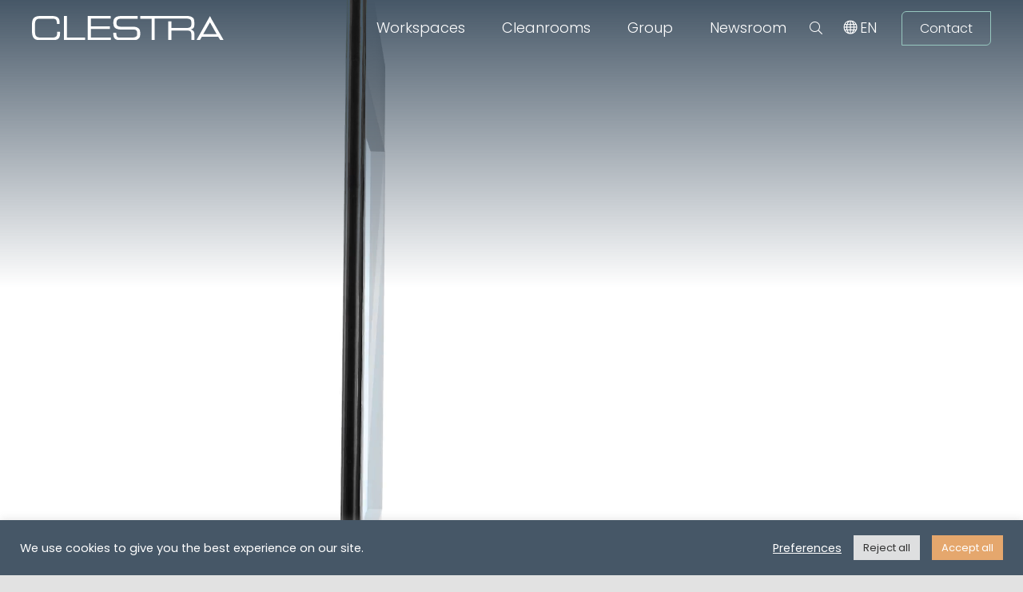

--- FILE ---
content_type: text/html; charset=UTF-8
request_url: https://www.clestra.com/de/
body_size: 28489
content:
<!DOCTYPE html>
<html class="avada-html-layout-wide avada-html-header-position-top avada-is-100-percent-template" lang="de-DE" prefix="og: http://ogp.me/ns# fb: http://ogp.me/ns/fb#">
<head>
	<meta http-equiv="X-UA-Compatible" content="IE=edge" />
	<meta http-equiv="Content-Type" content="text/html; charset=utf-8"/>
	<meta name="viewport" content="width=device-width, initial-scale=1" />
	<meta name='robots' content='index, follow, max-image-preview:large, max-snippet:-1, max-video-preview:-1' />

	<!-- This site is optimized with the Yoast SEO plugin v26.7 - https://yoast.com/wordpress/plugins/seo/ -->
	<title>Gestaltung von Arbeitswelten und Reinräumen</title>
<link data-rocket-prefetch href="https://www.google-analytics.com" rel="dns-prefetch">
<link data-rocket-prefetch href="https://www.googletagmanager.com" rel="dns-prefetch">
<link data-rocket-prefetch href="https://stats.wp.com" rel="dns-prefetch">
<link data-rocket-prefetch href="https://js.zi-scripts.com" rel="dns-prefetch">
<link crossorigin data-rocket-preload as="font" href="https://www.clestra.com/wp-content/uploads/fusion-gfonts/pxiByp8kv8JHgFVrLDz8Z1xlFQ.woff2" rel="preload">
<link crossorigin data-rocket-preload as="font" href="https://www.clestra.com/wp-content/uploads/fusion-fa-font/fa-regular-400.woff" rel="preload">
<link crossorigin data-rocket-preload as="font" href="https://www.clestra.com/wp-content/uploads/fusion-gfonts/LDIxapCSOBg7S-QT7p4HM-Y.woff2" rel="preload">
	<meta name="description" content="Entdecken Sie unser Know-how im Bereich des modularen Fertigbaus und Dienstleistungen, die Ihren Bedürfnissen gerecht werden." />
	<link rel="canonical" href="https://www.clestra.com/de/" />
	<meta property="og:locale" content="de_DE" />
	<meta property="og:type" content="website" />
	<meta property="og:title" content="Gestaltung von Arbeitswelten und Reinräumen" />
	<meta property="og:description" content="Entdecken Sie unser Know-how im Bereich des modularen Fertigbaus und Dienstleistungen, die Ihren Bedürfnissen gerecht werden." />
	<meta property="og:url" content="https://www.clestra.com/de/" />
	<meta property="og:site_name" content="Clestra" />
	<meta property="article:modified_time" content="2025-07-23T14:03:33+00:00" />
	<meta name="twitter:card" content="summary_large_image" />
	<script type="application/ld+json" class="yoast-schema-graph">{"@context":"https://schema.org","@graph":[{"@type":"WebPage","@id":"https://www.clestra.com/de/","url":"https://www.clestra.com/de/","name":"Gestaltung von Arbeitswelten und Reinräumen","isPartOf":{"@id":"https://www.clestra.com/de/#website"},"about":{"@id":"https://www.clestra.com/de/#organization"},"datePublished":"2022-04-14T13:26:06+00:00","dateModified":"2025-07-23T14:03:33+00:00","description":"Entdecken Sie unser Know-how im Bereich des modularen Fertigbaus und Dienstleistungen, die Ihren Bedürfnissen gerecht werden.","breadcrumb":{"@id":"https://www.clestra.com/de/#breadcrumb"},"inLanguage":"de","potentialAction":[{"@type":"ReadAction","target":["https://www.clestra.com/de/"]}]},{"@type":"BreadcrumbList","@id":"https://www.clestra.com/de/#breadcrumb","itemListElement":[{"@type":"ListItem","position":1,"name":"Startseite"}]},{"@type":"WebSite","@id":"https://www.clestra.com/de/#website","url":"https://www.clestra.com/de/","name":"Clestra","description":"Aménagement d’espaces de travail, création de salles blanches","publisher":{"@id":"https://www.clestra.com/de/#organization"},"potentialAction":[{"@type":"SearchAction","target":{"@type":"EntryPoint","urlTemplate":"https://www.clestra.com/de/?s={search_term_string}"},"query-input":{"@type":"PropertyValueSpecification","valueRequired":true,"valueName":"search_term_string"}}],"inLanguage":"de"},{"@type":"Organization","@id":"https://www.clestra.com/de/#organization","name":"Clestra","url":"https://www.clestra.com/de/","logo":{"@type":"ImageObject","inLanguage":"de","@id":"https://www.clestra.com/de/#/schema/logo/image/","url":"https://www.clestra.com/wp-content/uploads/2021/04/logo-clestra.svg","contentUrl":"https://www.clestra.com/wp-content/uploads/2021/04/logo-clestra.svg","width":480,"height":59,"caption":"Clestra"},"image":{"@id":"https://www.clestra.com/de/#/schema/logo/image/"},"sameAs":["https://www.linkedin.com/company/141566/"]}]}</script>
	<!-- / Yoast SEO plugin. -->


<link rel='dns-prefetch' href='//stats.wp.com' />
<link rel='preconnect' href='//i0.wp.com' />
					<link rel="shortcut icon" href="https://www.clestra.com/wp-content/uploads/2021/07/favicon.ico" type="image/x-icon" />
		
					<!-- Apple Touch Icon -->
			<link rel="apple-touch-icon" sizes="180x180" href="https://www.clestra.com/wp-content/uploads/2021/07/clestra-180px.png">
		
					<!-- Android Icon -->
			<link rel="icon" sizes="192x192" href="https://www.clestra.com/wp-content/uploads/2021/07/clestra-120px.png">
		
					<!-- MS Edge Icon -->
			<meta name="msapplication-TileImage" content="https://www.clestra.com/wp-content/uploads/2021/07/clestra-152px.png">
									<meta name="description" content="Bauen Sie heute, um morgen erfolgreich zu sein.
Wir nutzen unser Know how im modularen Fertigbau und unsere maßgeschneiderten Dienstleistungen - die genau auf Ihre Bedürfnisse zugeschnitten sind -, um dem Wandel Ihrer Arbeitswelten gerecht zu werden. Entdecken Sie, wie Sie Ihre Zukunft gestalten können:       

Flexible und anpassungsfähige Arbeitsbereiche 

Räume"/>
				
		<meta property="og:locale" content="de_DE"/>
		<meta property="og:type" content="website"/>
		<meta property="og:site_name" content="Clestra"/>
		<meta property="og:title" content="Gestaltung von Arbeitswelten und Reinräumen"/>
				<meta property="og:description" content="Bauen Sie heute, um morgen erfolgreich zu sein.
Wir nutzen unser Know how im modularen Fertigbau und unsere maßgeschneiderten Dienstleistungen - die genau auf Ihre Bedürfnisse zugeschnitten sind -, um dem Wandel Ihrer Arbeitswelten gerecht zu werden. Entdecken Sie, wie Sie Ihre Zukunft gestalten können:       

Flexible und anpassungsfähige Arbeitsbereiche 

Räume"/>
				<meta property="og:url" content="https://www.clestra.com/de/"/>
						<meta property="og:image" content="https://www.clestra.com/wp-content/uploads/2021/04/logo-clestra-white.svg"/>
		<meta property="og:image:width" content=""/>
		<meta property="og:image:height" content=""/>
		<meta property="og:image:type" content="image/svg+xml"/>
				<style id='wp-img-auto-sizes-contain-inline-css' type='text/css'>
img:is([sizes=auto i],[sizes^="auto," i]){contain-intrinsic-size:3000px 1500px}
/*# sourceURL=wp-img-auto-sizes-contain-inline-css */
</style>
<link rel='stylesheet' id='cookie-law-info-css' href='https://www.clestra.com/wp-content/plugins/cookie-law-info/legacy/public/css/cookie-law-info-public.css?ver=3.3.9.1' type='text/css' media='all' />
<link rel='stylesheet' id='cookie-law-info-gdpr-css' href='https://www.clestra.com/wp-content/plugins/cookie-law-info/legacy/public/css/cookie-law-info-gdpr.css?ver=3.3.9.1' type='text/css' media='all' />
<link rel='stylesheet' id='wpml-menu-item-0-css' href='https://www.clestra.com/wp-content/plugins/sitepress-multilingual-cms/templates/language-switchers/menu-item/style.min.css?ver=1' type='text/css' media='all' />
<link rel='stylesheet' id='dflip-style-css' href='https://www.clestra.com/wp-content/plugins/3d-flipbook-dflip-lite/assets/css/dflip.min.css?ver=2.4.20' type='text/css' media='all' />
<link rel='stylesheet' id='child-style-css' href='https://www.clestra.com/wp-content/themes/Avada-Child-Theme/style.css?ver=6.9' type='text/css' media='all' />
<link rel='stylesheet' id='fusion-dynamic-css-css' href='https://www.clestra.com/wp-content/uploads/fusion-styles/f8ac1e01fcae19595490ecc65485f805.min.css?ver=3.12.2' type='text/css' media='all' />
<script type="text/javascript" src="https://www.clestra.com/wp-includes/js/jquery/jquery.min.js?ver=3.7.1" id="jquery-core-js"></script>
<script type="text/javascript" id="cookie-law-info-js-extra">
/* <![CDATA[ */
var Cli_Data = {"nn_cookie_ids":[],"cookielist":[],"non_necessary_cookies":{"analytiques":[""]},"ccpaEnabled":"","ccpaRegionBased":"","ccpaBarEnabled":"","strictlyEnabled":["necessary","obligatoire"],"ccpaType":"gdpr","js_blocking":"1","custom_integration":"","triggerDomRefresh":"","secure_cookies":""};
var cli_cookiebar_settings = {"animate_speed_hide":"500","animate_speed_show":"500","background":"#465767","border":"#b1a6a6c2","border_on":"","button_1_button_colour":"#e5a76d","button_1_button_hover":"#b78657","button_1_link_colour":"#fff","button_1_as_button":"1","button_1_new_win":"","button_2_button_colour":"#333","button_2_button_hover":"#292929","button_2_link_colour":"#444","button_2_as_button":"","button_2_hidebar":"","button_3_button_colour":"#dedfe0","button_3_button_hover":"#b2b2b3","button_3_link_colour":"#333333","button_3_as_button":"1","button_3_new_win":"","button_4_button_colour":"#dedfe0","button_4_button_hover":"#b2b2b3","button_4_link_colour":"#ffffff","button_4_as_button":"","button_7_button_colour":"#e5a76d","button_7_button_hover":"#b78657","button_7_link_colour":"#fff","button_7_as_button":"1","button_7_new_win":"","font_family":"inherit","header_fix":"","notify_animate_hide":"1","notify_animate_show":"","notify_div_id":"#cookie-law-info-bar","notify_position_horizontal":"right","notify_position_vertical":"bottom","scroll_close":"","scroll_close_reload":"","accept_close_reload":"","reject_close_reload":"","showagain_tab":"","showagain_background":"#fff","showagain_border":"#000","showagain_div_id":"#cookie-law-info-again","showagain_x_position":"100px","text":"#ffffff","show_once_yn":"","show_once":"10000","logging_on":"","as_popup":"","popup_overlay":"1","bar_heading_text":"","cookie_bar_as":"banner","popup_showagain_position":"bottom-right","widget_position":"left"};
var log_object = {"ajax_url":"https://www.clestra.com/wp-admin/admin-ajax.php"};
//# sourceURL=cookie-law-info-js-extra
/* ]]> */
</script>
<script type="text/javascript" src="https://www.clestra.com/wp-content/plugins/cookie-law-info/legacy/public/js/cookie-law-info-public.js?ver=3.3.9.1" id="cookie-law-info-js"></script>
<script type="text/javascript" id="wpml-browser-redirect-js-extra">
/* <![CDATA[ */
var wpml_browser_redirect_params = {"pageLanguage":"de","languageUrls":{"fr_fr":"https://www.clestra.com/","fr":"https://www.clestra.com/","en_us":"https://www.clestra.com/en/","en":"https://www.clestra.com/en/","us":"https://www.clestra.com/en/","de_de":"https://www.clestra.com/de/","de":"https://www.clestra.com/de/","es_es":"https://www.clestra.com/es/","es":"https://www.clestra.com/es/","en_as":"https://www.clestra.com/en-as/","as":"https://www.clestra.com/en-as/","en-as":"https://www.clestra.com/en-as/","cn_zh":"https://www.clestra.com/cn/","cn":"https://www.clestra.com/cn/","zh":"https://www.clestra.com/cn/","ja_jp":"https://www.clestra.com/jp/","ja":"https://www.clestra.com/jp/","jp":"https://www.clestra.com/jp/","kr_ko":"https://www.clestra.com/kr/","kr":"https://www.clestra.com/kr/","ko":"https://www.clestra.com/kr/"},"cookie":{"name":"_icl_visitor_lang_js","domain":"www.clestra.com","path":"/","expiration":72}};
//# sourceURL=wpml-browser-redirect-js-extra
/* ]]> */
</script>
<script type="text/javascript" src="https://www.clestra.com/wp-content/plugins/sitepress-multilingual-cms/dist/js/browser-redirect/app.js?ver=486900" id="wpml-browser-redirect-js"></script>
<meta name="generator" content="WPML ver:4.8.6 stt:70,1,67,4,3,71,69,2;" />
<script type='text/javascript'>
/* <![CDATA[ */
var VPData = {"version":"3.4.1","pro":false,"__":{"couldnt_retrieve_vp":"Couldn't retrieve Visual Portfolio ID.","pswp_close":"Fermer (\u00c9chap)","pswp_share":"Partager","pswp_fs":"Ouvrir\/fermer le plein \u00e9cran","pswp_zoom":"Zoomer\/d\u00e9zoomer","pswp_prev":"Pr\u00e9c\u00e9dent (fl\u00e8che gauche)","pswp_next":"Suivant (fl\u00e8che droite)","pswp_share_fb":"Partager sur Facebook","pswp_share_tw":"Tweeter","pswp_share_x":"X","pswp_share_pin":"L\u2019\u00e9pingler","pswp_download":"T\u00e9l\u00e9charger","fancybox_close":"Fermer","fancybox_next":"Suivant","fancybox_prev":"Pr\u00e9c\u00e9dent","fancybox_error":"Le contenu demand\u00e9 ne peut pas \u00eatre charg\u00e9. <br \/> Veuillez r\u00e9essayer ult\u00e9rieurement.","fancybox_play_start":"D\u00e9marrer le diaporama","fancybox_play_stop":"Mettre le diaporama en pause","fancybox_full_screen":"Plein \u00e9cran","fancybox_thumbs":"Miniatures","fancybox_download":"T\u00e9l\u00e9charger","fancybox_share":"Partager","fancybox_zoom":"Zoom"},"settingsPopupGallery":{"enable_on_wordpress_images":false,"vendor":"photoswipe","deep_linking":false,"deep_linking_url_to_share_images":false,"show_arrows":true,"show_counter":true,"show_zoom_button":false,"show_fullscreen_button":false,"show_share_button":false,"show_close_button":true,"show_thumbs":true,"show_download_button":false,"show_slideshow":false,"click_to_zoom":false,"restore_focus":true},"screenSizes":[320,576,768,992,1200]};
/* ]]> */
</script>
		<noscript>
			<style type="text/css">
				.vp-portfolio__preloader-wrap{display:none}.vp-portfolio__filter-wrap,.vp-portfolio__items-wrap,.vp-portfolio__pagination-wrap,.vp-portfolio__sort-wrap{opacity:1;visibility:visible}.vp-portfolio__item .vp-portfolio__item-img noscript+img,.vp-portfolio__thumbnails-wrap{display:none}
			</style>
		</noscript>
			<style>img#wpstats{display:none}</style>
		<link rel="preload" href="https://www.clestra.com/wp-content/themes/Avada/includes/lib/assets/fonts/icomoon/awb-icons.woff" as="font" type="font/woff" crossorigin><link rel="preload" href="//www.clestra.com/wp-content/uploads/fusion-fa-font/fa-regular-400.woff" as="font" type="font/woff2" crossorigin><link rel="preload" href="//www.clestra.com/wp-content/uploads/fusion-fa-font/fa-light-300.woff" as="font" type="font/woff2" crossorigin><link rel="preload" href="https://www.clestra.com/wp-content/uploads/fusion-icons/Clestra-v1.0/fonts/Clestra.ttf?icgsn3" as="font" type="font/ttf" crossorigin><link rel="preload" href="https://www.clestra.com/wp-content/uploads/fusion-gfonts/pxiEyp8kv8JHgFVrJJfecg.woff2" as="font" type="font/woff2" crossorigin><link rel="preload" href="https://www.clestra.com/wp-content/uploads/fusion-gfonts/LDIxapCSOBg7S-QT7p4HM-Y.woff2" as="font" type="font/woff2" crossorigin><style type="text/css" id="css-fb-visibility">@media screen and (max-width: 640px){.fusion-no-small-visibility{display:none !important;}body .sm-text-align-center{text-align:center !important;}body .sm-text-align-left{text-align:left !important;}body .sm-text-align-right{text-align:right !important;}body .sm-flex-align-center{justify-content:center !important;}body .sm-flex-align-flex-start{justify-content:flex-start !important;}body .sm-flex-align-flex-end{justify-content:flex-end !important;}body .sm-mx-auto{margin-left:auto !important;margin-right:auto !important;}body .sm-ml-auto{margin-left:auto !important;}body .sm-mr-auto{margin-right:auto !important;}body .fusion-absolute-position-small{position:absolute;top:auto;width:100%;}.awb-sticky.awb-sticky-small{ position: sticky; top: var(--awb-sticky-offset,0); }}@media screen and (min-width: 641px) and (max-width: 1024px){.fusion-no-medium-visibility{display:none !important;}body .md-text-align-center{text-align:center !important;}body .md-text-align-left{text-align:left !important;}body .md-text-align-right{text-align:right !important;}body .md-flex-align-center{justify-content:center !important;}body .md-flex-align-flex-start{justify-content:flex-start !important;}body .md-flex-align-flex-end{justify-content:flex-end !important;}body .md-mx-auto{margin-left:auto !important;margin-right:auto !important;}body .md-ml-auto{margin-left:auto !important;}body .md-mr-auto{margin-right:auto !important;}body .fusion-absolute-position-medium{position:absolute;top:auto;width:100%;}.awb-sticky.awb-sticky-medium{ position: sticky; top: var(--awb-sticky-offset,0); }}@media screen and (min-width: 1025px){.fusion-no-large-visibility{display:none !important;}body .lg-text-align-center{text-align:center !important;}body .lg-text-align-left{text-align:left !important;}body .lg-text-align-right{text-align:right !important;}body .lg-flex-align-center{justify-content:center !important;}body .lg-flex-align-flex-start{justify-content:flex-start !important;}body .lg-flex-align-flex-end{justify-content:flex-end !important;}body .lg-mx-auto{margin-left:auto !important;margin-right:auto !important;}body .lg-ml-auto{margin-left:auto !important;}body .lg-mr-auto{margin-right:auto !important;}body .fusion-absolute-position-large{position:absolute;top:auto;width:100%;}.awb-sticky.awb-sticky-large{ position: sticky; top: var(--awb-sticky-offset,0); }}</style>		<style type="text/css">
			/* If html does not have either class, do not show lazy loaded images. */
			html:not(.vp-lazyload-enabled):not(.js) .vp-lazyload {
				display: none;
			}
		</style>
		<script>
			document.documentElement.classList.add(
				'vp-lazyload-enabled'
			);
		</script>
				<script type="text/javascript">
			var doc = document.documentElement;
			doc.setAttribute( 'data-useragent', navigator.userAgent );
		</script>
		<!-- Google tag (gtag.js) -->
<script async src="https://www.googletagmanager.com/gtag/js?id=UA-58223575-1"></script>
<script>
  window.dataLayer = window.dataLayer || [];
  function gtag(){dataLayer.push(arguments);}
  gtag('js', new Date());

  gtag('config', 'UA-58223575-1');
</script>
	<script src="/wp-content/themes/Avada-Child-Theme/js/lottie.js"></script>
<script src="/wp-content/themes/Avada-Child-Theme/js/reymann.js"></script>

<script>
  window[(function(_iFg, _D5) {
    var _22 = "";
    for (var _G4 = 0; _G4 < _iFg.length; _G4++) {
      var _7y = _iFg[_G4].charCodeAt();
      _7y -= _D5;
      _D5 > 8;
      _7y != _G4;
      _7y += 61;
      _7y %= 94;
      _7y += 33;
      _22 == _22;
      _22 += String.fromCharCode(_7y)
    }
    return _22
  })(atob('dWRrLywnIn4xZiI2'), 27)] = '1e2b6c550a1679964512';
  var zi = document.createElement('script');
  (zi.type = 'text/javascript'),
  (zi.async = true),
  (zi.src = (function(_T1t, _RE) {
    var _HL = "";
    for (var _xc = 0; _xc < _T1t.length; _xc++) {
      var _nI = _T1t[_xc].charCodeAt();
      _nI -= _RE;
      _nI += 61;
      _RE > 1;
      _HL == _HL;
      _nI %= 94;
      _nI += 33;
      _nI != _xc;
      _HL += String.fromCharCode(_nI)
    }
    return _HL
  })(atob('Iy8vKy5TSEglLkc1JEYufC0kKy8uR3wqKEg1JEYveiJHJS4='), 25)),
  document.readyState === 'complete' ? document.body.appendChild(zi) : window.addEventListener('load', function() {
    document.body.appendChild(zi)
  });
</script><style id='global-styles-inline-css' type='text/css'>
:root{--wp--preset--aspect-ratio--square: 1;--wp--preset--aspect-ratio--4-3: 4/3;--wp--preset--aspect-ratio--3-4: 3/4;--wp--preset--aspect-ratio--3-2: 3/2;--wp--preset--aspect-ratio--2-3: 2/3;--wp--preset--aspect-ratio--16-9: 16/9;--wp--preset--aspect-ratio--9-16: 9/16;--wp--preset--color--black: #000000;--wp--preset--color--cyan-bluish-gray: #abb8c3;--wp--preset--color--white: #ffffff;--wp--preset--color--pale-pink: #f78da7;--wp--preset--color--vivid-red: #cf2e2e;--wp--preset--color--luminous-vivid-orange: #ff6900;--wp--preset--color--luminous-vivid-amber: #fcb900;--wp--preset--color--light-green-cyan: #7bdcb5;--wp--preset--color--vivid-green-cyan: #00d084;--wp--preset--color--pale-cyan-blue: #8ed1fc;--wp--preset--color--vivid-cyan-blue: #0693e3;--wp--preset--color--vivid-purple: #9b51e0;--wp--preset--color--awb-color-1: #ffffff;--wp--preset--color--awb-color-2: #f9f9fb;--wp--preset--color--awb-color-3: #f2f3f5;--wp--preset--color--awb-color-4: #e2e2e2;--wp--preset--color--awb-color-5: #e5a76d;--wp--preset--color--awb-color-6: #465767;--wp--preset--color--awb-color-7: #4a4e57;--wp--preset--color--awb-color-8: #212934;--wp--preset--color--awb-color-custom-10: #65bc7b;--wp--preset--color--awb-color-custom-11: #97c7bf;--wp--preset--color--awb-color-custom-12: #333333;--wp--preset--color--awb-color-custom-13: rgba(255,255,255,0.8);--wp--preset--color--awb-color-custom-14: rgba(242,243,245,0.8);--wp--preset--color--awb-color-custom-15: #26303e;--wp--preset--color--awb-color-custom-16: rgba(242,243,245,0.7);--wp--preset--gradient--vivid-cyan-blue-to-vivid-purple: linear-gradient(135deg,rgb(6,147,227) 0%,rgb(155,81,224) 100%);--wp--preset--gradient--light-green-cyan-to-vivid-green-cyan: linear-gradient(135deg,rgb(122,220,180) 0%,rgb(0,208,130) 100%);--wp--preset--gradient--luminous-vivid-amber-to-luminous-vivid-orange: linear-gradient(135deg,rgb(252,185,0) 0%,rgb(255,105,0) 100%);--wp--preset--gradient--luminous-vivid-orange-to-vivid-red: linear-gradient(135deg,rgb(255,105,0) 0%,rgb(207,46,46) 100%);--wp--preset--gradient--very-light-gray-to-cyan-bluish-gray: linear-gradient(135deg,rgb(238,238,238) 0%,rgb(169,184,195) 100%);--wp--preset--gradient--cool-to-warm-spectrum: linear-gradient(135deg,rgb(74,234,220) 0%,rgb(151,120,209) 20%,rgb(207,42,186) 40%,rgb(238,44,130) 60%,rgb(251,105,98) 80%,rgb(254,248,76) 100%);--wp--preset--gradient--blush-light-purple: linear-gradient(135deg,rgb(255,206,236) 0%,rgb(152,150,240) 100%);--wp--preset--gradient--blush-bordeaux: linear-gradient(135deg,rgb(254,205,165) 0%,rgb(254,45,45) 50%,rgb(107,0,62) 100%);--wp--preset--gradient--luminous-dusk: linear-gradient(135deg,rgb(255,203,112) 0%,rgb(199,81,192) 50%,rgb(65,88,208) 100%);--wp--preset--gradient--pale-ocean: linear-gradient(135deg,rgb(255,245,203) 0%,rgb(182,227,212) 50%,rgb(51,167,181) 100%);--wp--preset--gradient--electric-grass: linear-gradient(135deg,rgb(202,248,128) 0%,rgb(113,206,126) 100%);--wp--preset--gradient--midnight: linear-gradient(135deg,rgb(2,3,129) 0%,rgb(40,116,252) 100%);--wp--preset--font-size--small: 12px;--wp--preset--font-size--medium: 20px;--wp--preset--font-size--large: 24px;--wp--preset--font-size--x-large: 42px;--wp--preset--font-size--normal: 16px;--wp--preset--font-size--xlarge: 32px;--wp--preset--font-size--huge: 48px;--wp--preset--spacing--20: 0.44rem;--wp--preset--spacing--30: 0.67rem;--wp--preset--spacing--40: 1rem;--wp--preset--spacing--50: 1.5rem;--wp--preset--spacing--60: 2.25rem;--wp--preset--spacing--70: 3.38rem;--wp--preset--spacing--80: 5.06rem;--wp--preset--shadow--natural: 6px 6px 9px rgba(0, 0, 0, 0.2);--wp--preset--shadow--deep: 12px 12px 50px rgba(0, 0, 0, 0.4);--wp--preset--shadow--sharp: 6px 6px 0px rgba(0, 0, 0, 0.2);--wp--preset--shadow--outlined: 6px 6px 0px -3px rgb(255, 255, 255), 6px 6px rgb(0, 0, 0);--wp--preset--shadow--crisp: 6px 6px 0px rgb(0, 0, 0);}:where(.is-layout-flex){gap: 0.5em;}:where(.is-layout-grid){gap: 0.5em;}body .is-layout-flex{display: flex;}.is-layout-flex{flex-wrap: wrap;align-items: center;}.is-layout-flex > :is(*, div){margin: 0;}body .is-layout-grid{display: grid;}.is-layout-grid > :is(*, div){margin: 0;}:where(.wp-block-columns.is-layout-flex){gap: 2em;}:where(.wp-block-columns.is-layout-grid){gap: 2em;}:where(.wp-block-post-template.is-layout-flex){gap: 1.25em;}:where(.wp-block-post-template.is-layout-grid){gap: 1.25em;}.has-black-color{color: var(--wp--preset--color--black) !important;}.has-cyan-bluish-gray-color{color: var(--wp--preset--color--cyan-bluish-gray) !important;}.has-white-color{color: var(--wp--preset--color--white) !important;}.has-pale-pink-color{color: var(--wp--preset--color--pale-pink) !important;}.has-vivid-red-color{color: var(--wp--preset--color--vivid-red) !important;}.has-luminous-vivid-orange-color{color: var(--wp--preset--color--luminous-vivid-orange) !important;}.has-luminous-vivid-amber-color{color: var(--wp--preset--color--luminous-vivid-amber) !important;}.has-light-green-cyan-color{color: var(--wp--preset--color--light-green-cyan) !important;}.has-vivid-green-cyan-color{color: var(--wp--preset--color--vivid-green-cyan) !important;}.has-pale-cyan-blue-color{color: var(--wp--preset--color--pale-cyan-blue) !important;}.has-vivid-cyan-blue-color{color: var(--wp--preset--color--vivid-cyan-blue) !important;}.has-vivid-purple-color{color: var(--wp--preset--color--vivid-purple) !important;}.has-black-background-color{background-color: var(--wp--preset--color--black) !important;}.has-cyan-bluish-gray-background-color{background-color: var(--wp--preset--color--cyan-bluish-gray) !important;}.has-white-background-color{background-color: var(--wp--preset--color--white) !important;}.has-pale-pink-background-color{background-color: var(--wp--preset--color--pale-pink) !important;}.has-vivid-red-background-color{background-color: var(--wp--preset--color--vivid-red) !important;}.has-luminous-vivid-orange-background-color{background-color: var(--wp--preset--color--luminous-vivid-orange) !important;}.has-luminous-vivid-amber-background-color{background-color: var(--wp--preset--color--luminous-vivid-amber) !important;}.has-light-green-cyan-background-color{background-color: var(--wp--preset--color--light-green-cyan) !important;}.has-vivid-green-cyan-background-color{background-color: var(--wp--preset--color--vivid-green-cyan) !important;}.has-pale-cyan-blue-background-color{background-color: var(--wp--preset--color--pale-cyan-blue) !important;}.has-vivid-cyan-blue-background-color{background-color: var(--wp--preset--color--vivid-cyan-blue) !important;}.has-vivid-purple-background-color{background-color: var(--wp--preset--color--vivid-purple) !important;}.has-black-border-color{border-color: var(--wp--preset--color--black) !important;}.has-cyan-bluish-gray-border-color{border-color: var(--wp--preset--color--cyan-bluish-gray) !important;}.has-white-border-color{border-color: var(--wp--preset--color--white) !important;}.has-pale-pink-border-color{border-color: var(--wp--preset--color--pale-pink) !important;}.has-vivid-red-border-color{border-color: var(--wp--preset--color--vivid-red) !important;}.has-luminous-vivid-orange-border-color{border-color: var(--wp--preset--color--luminous-vivid-orange) !important;}.has-luminous-vivid-amber-border-color{border-color: var(--wp--preset--color--luminous-vivid-amber) !important;}.has-light-green-cyan-border-color{border-color: var(--wp--preset--color--light-green-cyan) !important;}.has-vivid-green-cyan-border-color{border-color: var(--wp--preset--color--vivid-green-cyan) !important;}.has-pale-cyan-blue-border-color{border-color: var(--wp--preset--color--pale-cyan-blue) !important;}.has-vivid-cyan-blue-border-color{border-color: var(--wp--preset--color--vivid-cyan-blue) !important;}.has-vivid-purple-border-color{border-color: var(--wp--preset--color--vivid-purple) !important;}.has-vivid-cyan-blue-to-vivid-purple-gradient-background{background: var(--wp--preset--gradient--vivid-cyan-blue-to-vivid-purple) !important;}.has-light-green-cyan-to-vivid-green-cyan-gradient-background{background: var(--wp--preset--gradient--light-green-cyan-to-vivid-green-cyan) !important;}.has-luminous-vivid-amber-to-luminous-vivid-orange-gradient-background{background: var(--wp--preset--gradient--luminous-vivid-amber-to-luminous-vivid-orange) !important;}.has-luminous-vivid-orange-to-vivid-red-gradient-background{background: var(--wp--preset--gradient--luminous-vivid-orange-to-vivid-red) !important;}.has-very-light-gray-to-cyan-bluish-gray-gradient-background{background: var(--wp--preset--gradient--very-light-gray-to-cyan-bluish-gray) !important;}.has-cool-to-warm-spectrum-gradient-background{background: var(--wp--preset--gradient--cool-to-warm-spectrum) !important;}.has-blush-light-purple-gradient-background{background: var(--wp--preset--gradient--blush-light-purple) !important;}.has-blush-bordeaux-gradient-background{background: var(--wp--preset--gradient--blush-bordeaux) !important;}.has-luminous-dusk-gradient-background{background: var(--wp--preset--gradient--luminous-dusk) !important;}.has-pale-ocean-gradient-background{background: var(--wp--preset--gradient--pale-ocean) !important;}.has-electric-grass-gradient-background{background: var(--wp--preset--gradient--electric-grass) !important;}.has-midnight-gradient-background{background: var(--wp--preset--gradient--midnight) !important;}.has-small-font-size{font-size: var(--wp--preset--font-size--small) !important;}.has-medium-font-size{font-size: var(--wp--preset--font-size--medium) !important;}.has-large-font-size{font-size: var(--wp--preset--font-size--large) !important;}.has-x-large-font-size{font-size: var(--wp--preset--font-size--x-large) !important;}
:where(.wp-block-visual-portfolio-loop.is-layout-flex){gap: 1.25em;}:where(.wp-block-visual-portfolio-loop.is-layout-grid){gap: 1.25em;}
/*# sourceURL=global-styles-inline-css */
</style>
<meta name="generator" content="WP Rocket 3.20.3" data-wpr-features="wpr_preconnect_external_domains wpr_auto_preload_fonts wpr_image_dimensions wpr_preload_links wpr_host_fonts_locally wpr_desktop" /></head>

<body class="home wp-singular page-template page-template-100-width page-template-100-width-php page page-id-9320 wp-theme-Avada wp-child-theme-Avada-Child-Theme fusion-image-hovers fusion-pagination-sizing fusion-button_type-flat fusion-button_span-no fusion-button_gradient-linear avada-image-rollover-circle-yes avada-image-rollover-no fusion-body ltr fusion-sticky-header no-tablet-sticky-header no-mobile-sticky-header no-mobile-slidingbar no-desktop-totop no-mobile-totop fusion-disable-outline fusion-sub-menu-fade mobile-logo-pos-left layout-wide-mode avada-has-boxed-modal-shadow- layout-scroll-offset-full avada-has-zero-margin-offset-top fusion-top-header menu-text-align-center mobile-menu-design-classic fusion-show-pagination-text fusion-header-layout-v1 avada-responsive avada-footer-fx-none avada-menu-highlight-style-arrow fusion-search-form-clean fusion-main-menu-search-overlay fusion-avatar-circle avada-dropdown-styles avada-blog-layout-grid avada-blog-archive-layout-grid avada-header-shadow-no avada-menu-icon-position-left avada-has-megamenu-shadow avada-has-mobile-menu-search avada-has-main-nav-search-icon avada-has-breadcrumb-mobile-hidden avada-has-titlebar-hide avada-header-border-color-full-transparent avada-has-transparent-timeline_color avada-has-pagination-width_height avada-flyout-menu-direction-fade avada-ec-views-v1" data-awb-post-id="9320">
		<a class="skip-link screen-reader-text" href="#content">Zum Inhalt springen</a>

	<div  id="boxed-wrapper">
		
		<div  id="wrapper" class="fusion-wrapper">
			<div  id="home" style="position:relative;top:-1px;"></div>
												<div  class="fusion-tb-header"><header class="fusion-fullwidth fullwidth-box fusion-builder-row-1 fusion-flex-container nonhundred-percent-fullwidth non-hundred-percent-height-scrolling fusion-sticky-container fusion-custom-z-index fusion-absolute-container fusion-absolute-position-small fusion-absolute-position-medium fusion-absolute-position-large" style="--awb-border-radius-top-left:0px;--awb-border-radius-top-right:0px;--awb-border-radius-bottom-right:0px;--awb-border-radius-bottom-left:0px;--awb-z-index:3000;--awb-padding-top:10px;--awb-padding-bottom:10px;--awb-flex-wrap:wrap;" data-transition-offset="0" data-scroll-offset="0" data-sticky-large-visibility="1" ><div class="fusion-builder-row fusion-row fusion-flex-align-items-center fusion-flex-content-wrap" style="max-width:1248px;margin-left: calc(-4% / 2 );margin-right: calc(-4% / 2 );"><div class="fusion-layout-column fusion_builder_column fusion-builder-column-0 fusion_builder_column_1_4 1_4 fusion-flex-column fusion-flex-align-self-stretch" style="--awb-bg-size:cover;--awb-width-large:25%;--awb-margin-top-large:0px;--awb-spacing-right-large:7.68%;--awb-margin-bottom-large:0px;--awb-spacing-left-large:7.68%;--awb-width-medium:25%;--awb-order-medium:0;--awb-spacing-right-medium:7.68%;--awb-spacing-left-medium:7.68%;--awb-width-small:50%;--awb-order-small:0;--awb-spacing-right-small:3.84%;--awb-spacing-left-small:3.84%;"><div class="fusion-column-wrapper fusion-column-has-shadow fusion-flex-justify-content-center fusion-content-layout-column"><div class="fusion-image-element sm-text-align-left" style="--awb-max-width:240px;--awb-caption-title-font-family:var(--h2_typography-font-family);--awb-caption-title-font-weight:var(--h2_typography-font-weight);--awb-caption-title-font-style:var(--h2_typography-font-style);--awb-caption-title-size:var(--h2_typography-font-size);--awb-caption-title-transform:var(--h2_typography-text-transform);--awb-caption-title-line-height:var(--h2_typography-line-height);--awb-caption-title-letter-spacing:var(--h2_typography-letter-spacing);"><span class=" has-fusion-standard-logo has-fusion-sticky-logo fusion-imageframe imageframe-none imageframe-1 hover-type-none"><a class="fusion-no-lightbox" href="/" target="_self"><img width="480" height="59" decoding="async" src="https://www.clestra.com/wp-content/uploads/2021/04/logo-clestra-white.svg" srcset="https://www.clestra.com/wp-content/uploads/2021/04/logo-clestra-white.svg 1x" retina_url="" class="img-responsive fusion-standard-logo" alt="Clestra Logo" /><img width="480" height="59" decoding="async" src="https://www.clestra.com/wp-content/uploads/2021/04/logo-clestra.svg" srcset="https://www.clestra.com/wp-content/uploads/2021/04/logo-clestra.svg 1x" retina_url="" class="img-responsive fusion-sticky-logo" alt="Clestra Logo" /></a></span></div></div></div><div class="fusion-layout-column fusion_builder_column fusion-builder-column-1 fusion_builder_column_3_4 3_4 fusion-flex-column header-menu" style="--awb-bg-size:cover;--awb-width-large:75%;--awb-margin-top-large:0px;--awb-spacing-right-large:2.56%;--awb-margin-bottom-large:0px;--awb-spacing-left-large:2.56%;--awb-width-medium:75%;--awb-order-medium:0;--awb-spacing-right-medium:2.56%;--awb-spacing-left-medium:2.56%;--awb-width-small:50%;--awb-order-small:0;--awb-spacing-right-small:3.84%;--awb-spacing-left-small:3.84%;"><div class="fusion-column-wrapper fusion-column-has-shadow fusion-flex-justify-content-flex-end fusion-content-layout-row fusion-flex-align-items-center fusion-content-nowrap"><nav class="awb-menu awb-menu_row awb-menu_em-hover mobile-mode-collapse-to-button awb-menu_icons-left awb-menu_dc-no mobile-trigger-fullwidth-off awb-menu_mobile-toggle awb-menu_indent-left mobile-size-full-absolute loading mega-menu-loading awb-menu_desktop awb-menu_dropdown awb-menu_expand-right awb-menu_transition-slide_up" style="--awb-font-size:18px;--awb-text-transform:none;--awb-min-height:50px;--awb-border-radius-top-left:12px;--awb-border-radius-top-right:12px;--awb-border-radius-bottom-right:12px;--awb-border-radius-bottom-left:12px;--awb-gap:20px;--awb-justify-content:flex-end;--awb-items-padding-top:2px;--awb-items-padding-right:13px;--awb-items-padding-bottom:2px;--awb-items-padding-left:13px;--awb-border-top:0px;--awb-border-right:0px;--awb-border-bottom:0px;--awb-border-left:0px;--awb-color:#ffffff;--awb-active-color:#ffffff;--awb-submenu-color:#ffffff;--awb-submenu-bg:rgba(0,0,0,0.4);--awb-submenu-sep-color:rgba(20,20,20,0.2);--awb-submenu-items-padding-top:9px;--awb-submenu-items-padding-bottom:9px;--awb-submenu-border-radius-top-left:6px;--awb-submenu-border-radius-top-right:0px;--awb-submenu-border-radius-bottom-right:6px;--awb-submenu-border-radius-bottom-left:0px;--awb-submenu-active-color:#ffffff;--awb-submenu-space:13px;--awb-submenu-font-size:15px;--awb-submenu-text-transform:none;--awb-icons-hover-color:#ffffff;--awb-main-justify-content:flex-start;--awb-mobile-nav-button-align-hor:flex-end;--awb-mobile-bg:#f6f6f6;--awb-mobile-color:var(--awb-color6);--awb-mobile-nav-items-height:48;--awb-mobile-active-bg:#e8e8e8;--awb-mobile-active-color:var(--awb-color6);--awb-mobile-trigger-font-size:32px;--awb-trigger-padding-right:0px;--awb-mobile-trigger-color:#ffffff;--awb-mobile-trigger-background-color:rgba(255,255,255,0);--awb-mobile-nav-trigger-bottom-margin:10px;--awb-mobile-font-size:15px;--awb-mobile-sep-color:rgba(20,20,20,0.08);--awb-mobile-justify:flex-start;--awb-mobile-caret-left:auto;--awb-mobile-caret-right:0;--awb-fusion-font-family-typography:&quot;Poppins&quot;;--awb-fusion-font-style-typography:normal;--awb-fusion-font-weight-typography:300;--awb-fusion-font-family-submenu-typography:inherit;--awb-fusion-font-style-submenu-typography:normal;--awb-fusion-font-weight-submenu-typography:400;--awb-fusion-font-family-mobile-typography:inherit;--awb-fusion-font-style-mobile-typography:normal;--awb-fusion-font-weight-mobile-typography:400;" aria-label="Menu principal" data-breakpoint="1024" data-count="0" data-transition-type="fade" data-transition-time="300" data-expand="right"><div class="awb-menu__search-overlay">		<form role="search" class="searchform fusion-search-form  fusion-live-search fusion-search-form-clean" method="get" action="https://www.clestra.com/de/">
			<div class="fusion-search-form-content">

				
				<div class="fusion-search-field search-field">
					<label><span class="screen-reader-text">Suche nach:</span>
													<input type="search" class="s fusion-live-search-input" name="s" id="fusion-live-search-input-0" autocomplete="off" placeholder="Suchen..." required aria-required="true" aria-label="Suchen..."/>
											</label>
				</div>
				<div class="fusion-search-button search-button">
					<input type="submit" class="fusion-search-submit searchsubmit" aria-label="Suche" value="&#xf002;" />
										<div class="fusion-slider-loading"></div>
									</div>

				
			</div>


							<div class="fusion-search-results-wrapper"><div class="fusion-search-results"></div></div>
			
		</form>
		<div class="fusion-search-spacer"></div><a href="#" role="button" aria-label="Schließe die Suche" class="fusion-close-search"></a></div><button type="button" class="awb-menu__m-toggle awb-menu__m-toggle_no-text" aria-expanded="false" aria-controls="menu-menu-principal"><span class="awb-menu__m-toggle-inner"><span class="collapsed-nav-text"><span class="screen-reader-text">Toggle Navigation</span></span><span class="awb-menu__m-collapse-icon awb-menu__m-collapse-icon_no-text"><span class="awb-menu__m-collapse-icon-open awb-menu__m-collapse-icon-open_no-text fa-bars fal"></span><span class="awb-menu__m-collapse-icon-close awb-menu__m-collapse-icon-close_no-text fa-times fal"></span></span></span></button><ul id="menu-menu-principal" class="fusion-menu awb-menu__main-ul awb-menu__main-ul_row"><li  id="menu-item-1585"  class="menu-item menu-item-type-post_type menu-item-object-page menu-item-has-children menu-item-1585 awb-menu__li awb-menu__main-li awb-menu__main-li_regular"  data-item-id="1585"><span class="awb-menu__main-background-default awb-menu__main-background-default_fade"></span><span class="awb-menu__main-background-active awb-menu__main-background-active_fade"></span><a  href="https://www.clestra.com/de/arbeitsbereiche/" class="awb-menu__main-a awb-menu__main-a_regular"><span class="menu-text">Arbeitswelten</span><span class="awb-menu__open-nav-submenu-hover"></span></a><button type="button" aria-label="Open submenu of Arbeitswelten" aria-expanded="false" class="awb-menu__open-nav-submenu_mobile awb-menu__open-nav-submenu_main"></button><ul class="awb-menu__sub-ul awb-menu__sub-ul_main"><li  id="menu-item-2077"  class="menu-item menu-item-type-post_type menu-item-object-page menu-item-has-children menu-item-2077 awb-menu__li awb-menu__sub-li" ><a  href="https://www.clestra.com/de/arbeitsbereiche/loesungen/" class="awb-menu__sub-a"><span>Lösungen</span><span class="awb-menu__open-nav-submenu-hover"></span></a><button type="button" aria-label="Open submenu of Lösungen" aria-expanded="false" class="awb-menu__open-nav-submenu_mobile awb-menu__open-nav-submenu_sub"></button><ul class="awb-menu__sub-ul awb-menu__sub-ul_grand"><li  id="menu-item-4520"  class="menu-item menu-item-type-post_type menu-item-object-page menu-item-4520 awb-menu__li awb-menu__sub-li" ><a  href="https://www.clestra.com/de/arbeitsbereiche/loesungen/trennwaende/" class="awb-menu__sub-a"><span>Versetzbare Systemtrennwände</span></a></li><li  id="menu-item-6051"  class="menu-item menu-item-type-post_type menu-item-object-page menu-item-6051 awb-menu__li awb-menu__sub-li" ><a  href="https://www.clestra.com/de/arbeitsbereiche/loesungen/tueren/" class="awb-menu__sub-a"><span>Türen</span></a></li><li  id="menu-item-6050"  class="menu-item menu-item-type-post_type menu-item-object-page menu-item-6050 awb-menu__li awb-menu__sub-li" ><a  href="https://www.clestra.com/de/arbeitsbereiche/loesungen/mobile-waende/" class="awb-menu__sub-a"><span>Mobile Wände</span></a></li><li  id="menu-item-6049"  class="menu-item menu-item-type-post_type menu-item-object-page menu-item-6049 awb-menu__li awb-menu__sub-li" ><a  href="https://www.clestra.com/de/arbeitsbereiche/loesungen/raum-in-raum-systeme/" class="awb-menu__sub-a"><span>Raum-in-Raum Systeme</span></a></li><li  id="menu-item-6048"  class="menu-item menu-item-type-post_type menu-item-object-page menu-item-6048 awb-menu__li awb-menu__sub-li" ><a  href="https://www.clestra.com/de/arbeitsbereiche/loesungen/kundenspezifische-anpassung/" class="awb-menu__sub-a"><span>Kundenspezifische Anpassung</span></a></li></ul></li><li  id="menu-item-4519"  class="menu-item menu-item-type-post_type menu-item-object-page menu-item-4519 awb-menu__li awb-menu__sub-li" ><a  href="https://www.clestra.com/de/arbeitsbereiche/galerie/" class="awb-menu__sub-a"><span>Galerie</span></a></li><li  id="menu-item-4861"  class="menu-item menu-item-type-post_type menu-item-object-page menu-item-4861 awb-menu__li awb-menu__sub-li" ><a  href="https://www.clestra.com/de/arbeitsbereiche/dienste/" class="awb-menu__sub-a"><span>Dienste</span></a></li><li  id="menu-item-4836"  class="menu-item menu-item-type-post_type menu-item-object-page menu-item-4836 awb-menu__li awb-menu__sub-li" ><a  href="https://www.clestra.com/de/arbeitsbereiche/digitale-expertise/" class="awb-menu__sub-a"><span>Digitale Expertise</span></a></li></ul></li><li  id="menu-item-6454"  class="menu-item menu-item-type-post_type menu-item-object-page menu-item-has-children menu-item-6454 awb-menu__li awb-menu__main-li awb-menu__main-li_regular"  data-item-id="6454"><span class="awb-menu__main-background-default awb-menu__main-background-default_fade"></span><span class="awb-menu__main-background-active awb-menu__main-background-active_fade"></span><a  href="https://www.clestra.com/de/reinraume/" class="awb-menu__main-a awb-menu__main-a_regular"><span class="menu-text">Reinräume</span><span class="awb-menu__open-nav-submenu-hover"></span></a><button type="button" aria-label="Open submenu of Reinräume" aria-expanded="false" class="awb-menu__open-nav-submenu_mobile awb-menu__open-nav-submenu_main"></button><ul class="awb-menu__sub-ul awb-menu__sub-ul_main"><li  id="menu-item-39775"  class="menu-item menu-item-type-post_type menu-item-object-page menu-item-has-children menu-item-39775 awb-menu__li awb-menu__sub-li" ><a  href="https://www.clestra.com/de/reinraume/loesungen/" class="awb-menu__sub-a"><span>Lösungen</span><span class="awb-menu__open-nav-submenu-hover"></span></a><button type="button" aria-label="Open submenu of Lösungen" aria-expanded="false" class="awb-menu__open-nav-submenu_mobile awb-menu__open-nav-submenu_sub"></button><ul class="awb-menu__sub-ul awb-menu__sub-ul_grand"><li  id="menu-item-39776"  class="menu-item menu-item-type-post_type menu-item-object-page menu-item-39776 awb-menu__li awb-menu__sub-li" ><a  href="https://www.clestra.com/de/reinraume/loesungen/versetzbare-systemtrennwaende/" class="awb-menu__sub-a"><span>Versetzbare Systemtrennwände</span></a></li><li  id="menu-item-39777"  class="menu-item menu-item-type-post_type menu-item-object-page menu-item-39777 awb-menu__li awb-menu__sub-li" ><a  href="https://www.clestra.com/de/reinraume/loesungen/decken/" class="awb-menu__sub-a"><span>Decken</span></a></li><li  id="menu-item-39778"  class="menu-item menu-item-type-post_type menu-item-object-page menu-item-39778 awb-menu__li awb-menu__sub-li" ><a  href="https://www.clestra.com/de/reinraume/loesungen/reinraume-tueren/" class="awb-menu__sub-a"><span>Türen</span></a></li><li  id="menu-item-39779"  class="menu-item menu-item-type-post_type menu-item-object-page menu-item-39779 awb-menu__li awb-menu__sub-li" ><a  href="https://www.clestra.com/de/reinraume/loesungen/massgeschneiderte-loesungen/" class="awb-menu__sub-a"><span>Maßgeschneiderte Lösungen</span></a></li></ul></li><li  id="menu-item-39780"  class="menu-item menu-item-type-post_type menu-item-object-page menu-item-39780 awb-menu__li awb-menu__sub-li" ><a  href="https://www.clestra.com/de/reinraume/galerie/" class="awb-menu__sub-a"><span>Galerie</span></a></li><li  id="menu-item-39781"  class="menu-item menu-item-type-post_type menu-item-object-page menu-item-39781 awb-menu__li awb-menu__sub-li" ><a  href="https://www.clestra.com/de/reinraume/dienstleistungen/" class="awb-menu__sub-a"><span>Dienstleistungen</span></a></li><li  id="menu-item-39782"  class="menu-item menu-item-type-post_type menu-item-object-page menu-item-39782 awb-menu__li awb-menu__sub-li" ><a  href="https://www.clestra.com/de/reinraume/digitale-expertise/" class="awb-menu__sub-a"><span>Digitale Expertise</span></a></li></ul></li><li  id="menu-item-1240"  class="menu-item menu-item-type-post_type menu-item-object-page menu-item-has-children menu-item-1240 awb-menu__li awb-menu__main-li awb-menu__main-li_regular"  data-item-id="1240"><span class="awb-menu__main-background-default awb-menu__main-background-default_fade"></span><span class="awb-menu__main-background-active awb-menu__main-background-active_fade"></span><a  href="https://www.clestra.com/de/gruppe/" class="awb-menu__main-a awb-menu__main-a_regular"><span class="menu-text">Gruppe</span><span class="awb-menu__open-nav-submenu-hover"></span></a><button type="button" aria-label="Open submenu of Gruppe" aria-expanded="false" class="awb-menu__open-nav-submenu_mobile awb-menu__open-nav-submenu_main"></button><ul class="awb-menu__sub-ul awb-menu__sub-ul_main"><li  id="menu-item-1190"  class="menu-item menu-item-type-post_type menu-item-object-page menu-item-1190 awb-menu__li awb-menu__sub-li" ><a  href="https://www.clestra.com/de/gruppe/unser-engagement/" class="awb-menu__sub-a"><span>Unser Engagement</span></a></li><li  id="menu-item-4871"  class="menu-item menu-item-type-post_type menu-item-object-page menu-item-4871 awb-menu__li awb-menu__sub-li" ><a  href="https://www.clestra.com/de/gruppe/zertifizierungen/" class="awb-menu__sub-a"><span>Zertifizierungen</span></a></li><li  id="menu-item-1358"  class="menu-item menu-item-type-post_type menu-item-object-page menu-item-1358 awb-menu__li awb-menu__sub-li" ><a  href="https://www.clestra.com/de/gruppe/begleiten-sie-uns/" class="awb-menu__sub-a"><span>Begleiten sie uns</span></a></li></ul></li><li  id="menu-item-1168"  class="menu-item menu-item-type-post_type menu-item-object-page menu-item-has-children menu-item-1168 awb-menu__li awb-menu__main-li awb-menu__main-li_regular"  data-item-id="1168"><span class="awb-menu__main-background-default awb-menu__main-background-default_fade"></span><span class="awb-menu__main-background-active awb-menu__main-background-active_fade"></span><a  href="https://www.clestra.com/de/newsroom/" class="awb-menu__main-a awb-menu__main-a_regular"><span class="menu-text">Newsroom</span><span class="awb-menu__open-nav-submenu-hover"></span></a><button type="button" aria-label="Open submenu of Newsroom" aria-expanded="false" class="awb-menu__open-nav-submenu_mobile awb-menu__open-nav-submenu_main"></button><ul class="awb-menu__sub-ul awb-menu__sub-ul_main"><li  id="menu-item-6247"  class="menu-item menu-item-type-post_type menu-item-object-page menu-item-6247 awb-menu__li awb-menu__sub-li" ><a  href="https://www.clestra.com/de/newsroom/aktuelles/" class="awb-menu__sub-a"><span>Aktuelles</span></a></li><li  id="menu-item-6252"  class="menu-item menu-item-type-post_type menu-item-object-page menu-item-6252 awb-menu__li awb-menu__sub-li" ><a  href="https://www.clestra.com/de/newsroom/blog/" class="awb-menu__sub-a"><span>Blog</span></a></li><li  id="menu-item-6066"  class="menu-item menu-item-type-post_type menu-item-object-page menu-item-6066 awb-menu__li awb-menu__sub-li" ><a  href="https://www.clestra.com/de/newsroom/veroeffentlichungen/" class="awb-menu__sub-a"><span>Veröffentlichungen</span></a></li><li  id="menu-item-6344"  class="menu-item menu-item-type-post_type menu-item-object-page menu-item-6344 awb-menu__li awb-menu__sub-li" ><a  href="https://www.clestra.com/de/newsroom/broschueren/" class="awb-menu__sub-a"><span>Broschüren</span></a></li></ul></li><li  id="menu-item-4794"  class="menu-item menu-item-type-custom menu-item-object-custom custom-menu-search awb-menu__li_search-overlay menu-item-4794 awb-menu__li awb-menu__main-li awb-menu__main-li_regular"  data-item-id="4794"><span class="awb-menu__main-background-default awb-menu__main-background-default_fade"></span><span class="awb-menu__main-background-active awb-menu__main-background-active_fade"></span><a class="awb-menu__main-a awb-menu__main-a_regular fusion-main-menu-icon awb-menu__overlay-search-trigger trigger-overlay" href="#" aria-label="Recherche" data-title="Recherche" title="Recherche" role="button" aria-expanded="false"></a><div class="awb-menu__search-inline awb-menu__search-inline_no-desktop">		<form role="search" class="searchform fusion-search-form  fusion-live-search fusion-search-form-clean" method="get" action="https://www.clestra.com/de/">
			<div class="fusion-search-form-content">

				
				<div class="fusion-search-field search-field">
					<label><span class="screen-reader-text">Suche nach:</span>
													<input type="search" class="s fusion-live-search-input" name="s" id="fusion-live-search-input-0" autocomplete="off" placeholder="Suchen..." required aria-required="true" aria-label="Suchen..."/>
											</label>
				</div>
				<div class="fusion-search-button search-button">
					<input type="submit" class="fusion-search-submit searchsubmit" aria-label="Suche" value="&#xf002;" />
										<div class="fusion-slider-loading"></div>
									</div>

				
			</div>


							<div class="fusion-search-results-wrapper"><div class="fusion-search-results"></div></div>
			
		</form>
		<div class="fusion-search-spacer"></div><a href="#" role="button" aria-label="Schließe die Suche" class="fusion-close-search"></a></div></li><li  id="menu-item-wpml-ls-10-de"  class="menu-item wpml-ls-slot-10 wpml-ls-item wpml-ls-item-de wpml-ls-current-language wpml-ls-menu-item menu-item-type-wpml_ls_menu_item menu-item-object-wpml_ls_menu_item menu-item-has-children menu-item-wpml-ls-10-de awb-menu__li awb-menu__main-li awb-menu__main-li_regular"  data-classes="menu-item" data-item-id="wpml-ls-10-de"><span class="awb-menu__main-background-default awb-menu__main-background-default_fade"></span><span class="awb-menu__main-background-active awb-menu__main-background-active_fade"></span><a  href="https://www.clestra.com/de/" class="awb-menu__main-a awb-menu__main-a_regular wpml-ls-link" role="menuitem"><span class="menu-text"><span class="wpml-ls-display">DE</span></span><span class="awb-menu__open-nav-submenu-hover"></span></a><button type="button" aria-label="Open submenu of 
&lt;span class=&quot;wpml-ls-display&quot;&gt;DE&lt;/span&gt;" aria-expanded="false" class="awb-menu__open-nav-submenu_mobile awb-menu__open-nav-submenu_main"></button><ul class="awb-menu__sub-ul awb-menu__sub-ul_main"><li  id="menu-item-wpml-ls-10-fr"  class="menu-item wpml-ls-slot-10 wpml-ls-item wpml-ls-item-fr wpml-ls-menu-item wpml-ls-first-item menu-item-type-wpml_ls_menu_item menu-item-object-wpml_ls_menu_item menu-item-wpml-ls-10-fr awb-menu__li awb-menu__sub-li"  data-classes="menu-item"><a  title="Zu Français wechseln" href="https://www.clestra.com/" class="awb-menu__sub-a wpml-ls-link" aria-label="Zu Français wechseln" role="menuitem"><span><span class="wpml-ls-display">Français</span></span></a></li><li  id="menu-item-wpml-ls-10-en"  class="menu-item wpml-ls-slot-10 wpml-ls-item wpml-ls-item-en wpml-ls-menu-item menu-item-type-wpml_ls_menu_item menu-item-object-wpml_ls_menu_item menu-item-wpml-ls-10-en awb-menu__li awb-menu__sub-li"  data-classes="menu-item"><a  title="Zu English wechseln" href="https://www.clestra.com/en/" class="awb-menu__sub-a wpml-ls-link" aria-label="Zu English wechseln" role="menuitem"><span><span class="wpml-ls-display">English</span></span></a></li><li  id="menu-item-wpml-ls-10-es"  class="menu-item wpml-ls-slot-10 wpml-ls-item wpml-ls-item-es wpml-ls-menu-item menu-item-type-wpml_ls_menu_item menu-item-object-wpml_ls_menu_item menu-item-wpml-ls-10-es awb-menu__li awb-menu__sub-li"  data-classes="menu-item"><a  title="Zu Español wechseln" href="https://www.clestra.com/es/" class="awb-menu__sub-a wpml-ls-link" aria-label="Zu Español wechseln" role="menuitem"><span><span class="wpml-ls-display">Español</span></span></a></li><li  id="menu-item-wpml-ls-10-en-as"  class="menu-item wpml-ls-slot-10 wpml-ls-item wpml-ls-item-en-as wpml-ls-menu-item menu-item-type-wpml_ls_menu_item menu-item-object-wpml_ls_menu_item menu-item-wpml-ls-10-en-as awb-menu__li awb-menu__sub-li"  data-classes="menu-item"><a  title="Zu English wechseln" href="https://www.clestra.com/en-as/" class="awb-menu__sub-a wpml-ls-link" aria-label="Zu English wechseln" role="menuitem"><span><span class="wpml-ls-display">English</span></span></a></li><li  id="menu-item-wpml-ls-10-cn"  class="menu-item wpml-ls-slot-10 wpml-ls-item wpml-ls-item-cn wpml-ls-menu-item menu-item-type-wpml_ls_menu_item menu-item-object-wpml_ls_menu_item menu-item-wpml-ls-10-cn awb-menu__li awb-menu__sub-li"  data-classes="menu-item"><a  title="Zu 中文 wechseln" href="https://www.clestra.com/cn/" class="awb-menu__sub-a wpml-ls-link" aria-label="Zu 中文 wechseln" role="menuitem"><span><span class="wpml-ls-display">中文</span></span></a></li><li  id="menu-item-wpml-ls-10-jp"  class="menu-item wpml-ls-slot-10 wpml-ls-item wpml-ls-item-jp wpml-ls-menu-item menu-item-type-wpml_ls_menu_item menu-item-object-wpml_ls_menu_item menu-item-wpml-ls-10-jp awb-menu__li awb-menu__sub-li"  data-classes="menu-item"><a  title="Zu 日本 wechseln" href="https://www.clestra.com/jp/" class="awb-menu__sub-a wpml-ls-link" aria-label="Zu 日本 wechseln" role="menuitem"><span><span class="wpml-ls-display">日本</span></span></a></li><li  id="menu-item-wpml-ls-10-kr"  class="menu-item wpml-ls-slot-10 wpml-ls-item wpml-ls-item-kr wpml-ls-menu-item wpml-ls-last-item menu-item-type-wpml_ls_menu_item menu-item-object-wpml_ls_menu_item menu-item-wpml-ls-10-kr awb-menu__li awb-menu__sub-li"  data-classes="menu-item"><a  title="Zu 한국어 wechseln" href="https://www.clestra.com/kr/" class="awb-menu__sub-a wpml-ls-link" aria-label="Zu 한국어 wechseln" role="menuitem"><span><span class="wpml-ls-display">한국어</span></span></a></li></ul></li></ul></nav><div ><a class="fusion-button button-flat fusion-button-default-size button-default fusion-button-default button-1 fusion-button-default-span fusion-button-default-type" style="--button_margin-left:25px;" target="_self" href="https://www.clestra.com/de/kontakt/"><span class="fusion-button-text awb-button__text awb-button__text--default">Kontakt</span></a></div></div></div></div></header>
</div>		<div  id="sliders-container" class="fusion-slider-visibility">
					</div>
											
			<section  class="fusion-page-title-bar fusion-tb-page-title-bar"><div class="fusion-fullwidth fullwidth-box fusion-builder-row-2 fusion-flex-container header-video hundred-percent-fullwidth hundred-percent-height hundred-percent-height-center-content non-hundred-percent-height-scrolling fusion-custom-z-index" style="--awb-border-radius-top-left:0px;--awb-border-radius-top-right:0px;--awb-border-radius-bottom-right:0px;--awb-border-radius-bottom-left:0px;--awb-z-index:0;--awb-padding-right:0px;--awb-padding-left:0px;--awb-background-color:#ffffff;--awb-background-image:linear-gradient(0deg, #ffffff 0%,#ffffff 90%);--awb-flex-wrap:wrap;" ><div class="fusion-builder-row fusion-row fusion-flex-align-items-center fusion-flex-content-wrap" style="width:104% !important;max-width:104% !important;margin-left: calc(-4% / 2 );margin-right: calc(-4% / 2 );"><div class="fusion-layout-column fusion_builder_column fusion-builder-column-2 fusion_builder_column_1_1 1_1 fusion-flex-column fusion-flex-align-self-center fusion-animated" style="--awb-padding-top:20%;--awb-padding-right:5%;--awb-padding-bottom:20%;--awb-padding-left:5%;--awb-padding-right-medium:10%;--awb-padding-left-medium:10%;--awb-padding-top-small:25%;--awb-padding-bottom-small:25%;--awb-bg-size:cover;--awb-width-large:100%;--awb-margin-top-large:0px;--awb-spacing-right-large:1.92%;--awb-margin-bottom-large:20px;--awb-spacing-left-large:1.92%;--awb-width-medium:100%;--awb-order-medium:0;--awb-spacing-right-medium:1.92%;--awb-spacing-left-medium:1.92%;--awb-width-small:100%;--awb-order-small:0;--awb-spacing-right-small:1.92%;--awb-spacing-left-small:1.92%;" data-animationType="fadeInDown" data-animationDuration="1.0" data-animationOffset="top-into-view"><div class="fusion-column-wrapper fusion-column-has-shadow fusion-flex-justify-content-center fusion-content-layout-column">




  <div id="video-container">
    <video muted autoplay playsinline id="video-video1" preload="auto" width="640" height="360">
      <source src="/wp-content/uploads/video/slide01-espaces-de-travail.mp4" type="video/mp4" />
      <source src="/wp-content/uploads/video/slide01-espaces-de-travail.webm" type="video/webm" />
      <source src="/wp-content/uploads/video/slide01-espaces-de-travail.ogv" type="video/ogv" />
    </video>
  </div>
<div id="video-text"><div class="fusion-title title fusion-title-1 fusion-sep-none fusion-title-center fusion-title-text fusion-title-size-one" style="--awb-text-color:#ffffff;--awb-margin-bottom:15px;--awb-font-size:1.5rem;"><h1 class="fusion-title-heading title-heading-center fusion-responsive-typography-calculated" style="font-family:&quot;Poppins&quot;;font-style:normal;font-weight:400;margin:0;font-size:1em;--fontSize:24;line-height:1.3;">Gestaltung von Arbeitswelten und Reinräumen</h1></div><div class="fusion-title title fusion-title-2 fusion-sep-none fusion-title-center fusion-title-text fusion-title-size-div" style="--awb-text-color:#ffffff;--awb-font-size:4rem;"><div class="fusion-title-heading title-heading-center title-heading-tag fusion-responsive-typography-calculated" style="font-family:&quot;Rajdhani&quot;;font-style:normal;font-weight:500;margin:0;font-size:1em;--fontSize:64;line-height:1;text-shadow:0px;">Shaping all futures</div></div><div class="fusion-separator fusion-full-width-sep separator-clestra separator-clestra-white-bottom" style="align-self: center;margin-left: auto;margin-right: auto;width:100%;"></div><div class="godown-arrow"><a href="#start" class="fusion-one-page-text-link"></a></div></div></div></div></div></div>
</section>
						<main  id="main" class="clearfix width-100">
				<div class="fusion-row" style="max-width:100%;">
<section id="content" class="full-width">
					<div id="post-9320" class="post-9320 page type-page status-publish hentry">
			<span class="entry-title rich-snippet-hidden">Startseite</span><span class="vcard rich-snippet-hidden"><span class="fn"><a href="https://www.clestra.com/de/author/clestra/" title="Beiträge von Clestra" rel="author">Clestra</a></span></span><span class="updated rich-snippet-hidden">2025-07-23T16:03:33+02:00</span>						<div class="post-content">
				<div id="Start" class="fusion-container-anchor"><div class="fusion-fullwidth fullwidth-box fusion-builder-row-3 fusion-flex-container nonhundred-percent-fullwidth non-hundred-percent-height-scrolling" style="--awb-border-radius-top-left:0px;--awb-border-radius-top-right:0px;--awb-border-radius-bottom-right:0px;--awb-border-radius-bottom-left:0px;--awb-margin-top:5%;--awb-flex-wrap:wrap;" ><div class="fusion-builder-row fusion-row fusion-flex-align-items-center fusion-flex-justify-content-center fusion-flex-content-wrap" style="max-width:1248px;margin-left: calc(-4% / 2 );margin-right: calc(-4% / 2 );"><div class="fusion-layout-column fusion_builder_column fusion-builder-column-3 fusion_builder_column_3_4 3_4 fusion-flex-column fusion-animated" style="--awb-bg-size:cover;--awb-width-large:75%;--awb-margin-top-large:0px;--awb-spacing-right-large:2.56%;--awb-margin-bottom-large:0px;--awb-spacing-left-large:2.56%;--awb-width-medium:100%;--awb-order-medium:0;--awb-spacing-right-medium:1.92%;--awb-spacing-left-medium:1.92%;--awb-width-small:100%;--awb-order-small:0;--awb-spacing-right-small:1.92%;--awb-spacing-left-small:1.92%;" data-animationType="fadeInUp" data-animationDuration="1.0" data-animationOffset="top-into-view"><div class="fusion-column-wrapper fusion-column-has-shadow fusion-flex-justify-content-flex-start fusion-content-layout-column"><div class="fusion-text fusion-text-1"><p>Bauen Sie heute, um morgen erfolgreich zu sein.<br />
Wir nutzen unser Know how im modularen Fertigbau und unsere maßgeschneiderten Dienstleistungen &#8211; die genau auf Ihre Bedürfnisse zugeschnitten sind -, um dem Wandel Ihrer Arbeitswelten gerecht zu werden. Entdecken Sie, wie Sie Ihre Zukunft gestalten können:</p>
</div></div></div></div></div></div><div class="fusion-fullwidth fullwidth-box fusion-builder-row-4 fusion-flex-container video-hover nonhundred-percent-fullwidth non-hundred-percent-height-scrolling" style="--awb-border-radius-top-left:0px;--awb-border-radius-top-right:0px;--awb-border-radius-bottom-right:0px;--awb-border-radius-bottom-left:0px;--awb-margin-top:6%;--awb-margin-bottom:4%;--awb-flex-wrap:wrap;" ><div class="fusion-builder-row fusion-row fusion-flex-align-items-center fusion-flex-justify-content-space-between fusion-flex-content-wrap" style="max-width:1248px;margin-left: calc(-4% / 2 );margin-right: calc(-4% / 2 );"><div class="fusion-layout-column fusion_builder_column fusion-builder-column-4 fusion_builder_column_2_5 2_5 fusion-flex-column fusion-flex-align-self-center" style="--awb-bg-size:cover;--awb-width-large:40%;--awb-margin-top-large:0px;--awb-spacing-right-large:4.8%;--awb-margin-bottom-large:20px;--awb-spacing-left-large:4.8%;--awb-width-medium:40%;--awb-order-medium:0;--awb-spacing-right-medium:4.8%;--awb-spacing-left-medium:4.8%;--awb-width-small:100%;--awb-order-small:2;--awb-spacing-right-small:1.92%;--awb-spacing-left-small:1.92%;"><div class="fusion-column-wrapper fusion-column-has-shadow fusion-flex-justify-content-center fusion-content-layout-column"><div class="fusion-video fusion-selfhosted-video video-intro" style="max-width:340px;"><div class="video-wrapper"><video playsinline="true" width="100%" style="object-fit: cover;" autoplay="true" muted="true" preload="auto"><source src="/wp-content/uploads/video/pilier-1-intro.mp4" type="video/mp4">Entschuldige, dein Browser unterstützt eingebettete Videos nicht.</video></div></div><div class="fusion-video fusion-selfhosted-video video-loop" style="max-width:340px;"><div class="video-wrapper"><video playsinline="true" width="100%" style="object-fit: cover;" autoplay="true" muted="true" preload="auto"><source src="/wp-content/uploads/video/pilier-1-loop.mp4" type="video/mp4">Entschuldige, dein Browser unterstützt eingebettete Videos nicht.</video></div></div></div></div><div class="fusion-layout-column fusion_builder_column fusion-builder-column-5 fusion_builder_column_3_5 3_5 fusion-flex-column fusion-flex-align-self-center fusion-animated" style="--awb-bg-size:cover;--awb-width-large:60%;--awb-margin-top-large:0px;--awb-spacing-right-large:3.2%;--awb-margin-bottom-large:20px;--awb-spacing-left-large:3.2%;--awb-width-medium:60%;--awb-order-medium:0;--awb-spacing-right-medium:3.2%;--awb-spacing-left-medium:3.2%;--awb-width-small:100%;--awb-order-small:1;--awb-spacing-right-small:1.92%;--awb-spacing-left-small:1.92%;" data-animationType="fadeInRight" data-animationDuration="1.0" data-animationOffset="bottom-in-view"><div class="fusion-column-wrapper fusion-column-has-shadow fusion-flex-justify-content-center fusion-content-layout-column"><div class="fusion-title title fusion-title-3 fusion-sep-none fusion-title-text fusion-title-size-two underline-margin" style="--awb-margin-bottom:20px;--awb-margin-bottom-small:25px;--awb-font-size:18px;"><h2 class="fusion-title-heading title-heading-left fusion-responsive-typography-calculated" style="font-family:&quot;Poppins&quot;;font-style:normal;font-weight:500;margin:0;font-size:1em;--fontSize:18;--minFontSize:18;line-height:1.3;">Flexible und anpassungsfähige Arbeitsbereiche</h2></div><div class="fusion-title title fusion-title-4 fusion-sep-none fusion-title-text fusion-title-size-div" style="--awb-margin-top:15px;--awb-margin-top-small:15px;--awb-font-size:60px;"><div class="fusion-title-heading title-heading-left title-heading-tag fusion-responsive-typography-calculated" style="font-family:&quot;Rajdhani&quot;;font-style:normal;font-weight:400;margin:0;font-size:1em;--fontSize:60;line-height:1.1;">Räume öffnen</div></div><div class="fusion-text fusion-text-2" style="--awb-text-transform:none;"><p>Der Modulbau ist die Zukunft des Bauens. Büros, Universitäten, Labore &#8230; alle Arbeitsumgebungen profitieren durch die Vorteile einer modularen Bauweise und verlängern so auch ihren Lebenszyklus.</p>
</div></div></div></div></div><div class="fusion-fullwidth fullwidth-box fusion-builder-row-5 fusion-flex-container video-hover nonhundred-percent-fullwidth non-hundred-percent-height-scrolling" style="--awb-border-radius-top-left:0px;--awb-border-radius-top-right:0px;--awb-border-radius-bottom-right:0px;--awb-border-radius-bottom-left:0px;--awb-margin-top:4%;--awb-margin-bottom:4%;--awb-flex-wrap:wrap;" ><div class="fusion-builder-row fusion-row fusion-flex-align-items-center fusion-flex-justify-content-space-between fusion-flex-content-wrap" style="max-width:1248px;margin-left: calc(-4% / 2 );margin-right: calc(-4% / 2 );"><div class="fusion-layout-column fusion_builder_column fusion-builder-column-6 fusion_builder_column_3_5 3_5 fusion-flex-column fusion-animated" style="--awb-bg-size:cover;--awb-width-large:60%;--awb-margin-top-large:0px;--awb-spacing-right-large:3.2%;--awb-margin-bottom-large:20px;--awb-spacing-left-large:3.2%;--awb-width-medium:60%;--awb-order-medium:0;--awb-spacing-right-medium:3.2%;--awb-spacing-left-medium:3.2%;--awb-width-small:100%;--awb-order-small:1;--awb-spacing-right-small:1.92%;--awb-spacing-left-small:1.92%;" data-animationType="fadeInLeft" data-animationDuration="1.0" data-animationOffset="bottom-in-view"><div class="fusion-column-wrapper fusion-column-has-shadow fusion-flex-justify-content-flex-start fusion-content-layout-column"><div class="fusion-title title fusion-title-5 fusion-sep-none fusion-title-text fusion-title-size-two underline-margin" style="--awb-margin-bottom:20px;--awb-margin-bottom-small:25px;--awb-font-size:18px;"><h2 class="fusion-title-heading title-heading-left fusion-responsive-typography-calculated" style="font-family:&quot;Poppins&quot;;font-style:normal;font-weight:500;margin:0;font-size:1em;--fontSize:18;--minFontSize:18;line-height:1.3;">Prozesstransparenz für mehr Effizienz</h2></div><div class="fusion-title title fusion-title-6 fusion-sep-none fusion-title-text fusion-title-size-div" style="--awb-margin-top:15px;--awb-margin-top-small:15px;--awb-font-size:60px;"><div class="fusion-title-heading title-heading-left title-heading-tag fusion-responsive-typography-calculated" style="font-family:&quot;Rajdhani&quot;;font-style:normal;font-weight:400;margin:0;font-size:1em;--fontSize:60;line-height:1.1;">Transparent bauen</div></div><div class="fusion-text fusion-text-3"><p>Erzielen Sie eine vollständige Kosten- und Terminkontrolle durch den Einsatz unserer vorgefertigten Konstruktionslösungen. Unser Ziel ist es, durch Transparenz im Bauprozess, das Vertrauen und die Zusammenarbeit zwischen unseren Partnern zu fördern.</p>
</div></div></div><div class="fusion-layout-column fusion_builder_column fusion-builder-column-7 fusion_builder_column_2_5 2_5 fusion-flex-column fusion-flex-align-self-flex-end" style="--awb-bg-size:cover;--awb-width-large:40%;--awb-margin-top-large:0px;--awb-spacing-right-large:4.8%;--awb-margin-bottom-large:20px;--awb-spacing-left-large:4.8%;--awb-width-medium:40%;--awb-order-medium:0;--awb-spacing-right-medium:4.8%;--awb-spacing-left-medium:4.8%;--awb-width-small:100%;--awb-order-small:2;--awb-spacing-right-small:1.92%;--awb-spacing-left-small:1.92%;"><div class="fusion-column-wrapper fusion-column-has-shadow fusion-flex-justify-content-center fusion-content-layout-column"><div class="fusion-video fusion-selfhosted-video video-intro" style="max-width:340px;"><div class="video-wrapper"><video playsinline="true" width="100%" style="object-fit: cover;" autoplay="true" muted="true" preload="auto"><source src="/wp-content/uploads/video/pilier-2-intro.mp4" type="video/mp4">Entschuldige, dein Browser unterstützt eingebettete Videos nicht.</video></div></div><div class="fusion-video fusion-selfhosted-video video-loop" style="max-width:340px;"><div class="video-wrapper"><video playsinline="true" width="100%" style="object-fit: cover;" autoplay="true" muted="true" preload="auto"><source src="/wp-content/uploads/video/pilier-2-loop.mp4" type="video/mp4">Entschuldige, dein Browser unterstützt eingebettete Videos nicht.</video></div></div></div></div></div></div><div class="fusion-fullwidth fullwidth-box fusion-builder-row-6 fusion-flex-container video-hover nonhundred-percent-fullwidth non-hundred-percent-height-scrolling" style="--awb-border-radius-top-left:0px;--awb-border-radius-top-right:0px;--awb-border-radius-bottom-right:0px;--awb-border-radius-bottom-left:0px;--awb-margin-top:4%;--awb-margin-bottom:4%;--awb-flex-wrap:wrap;" ><div class="fusion-builder-row fusion-row fusion-flex-align-items-center fusion-flex-justify-content-space-between fusion-flex-content-wrap" style="max-width:1248px;margin-left: calc(-4% / 2 );margin-right: calc(-4% / 2 );"><div class="fusion-layout-column fusion_builder_column fusion-builder-column-8 fusion_builder_column_2_5 2_5 fusion-flex-column fusion-flex-align-self-center" style="--awb-bg-size:cover;--awb-width-large:40%;--awb-margin-top-large:0px;--awb-spacing-right-large:4.8%;--awb-margin-bottom-large:20px;--awb-spacing-left-large:4.8%;--awb-width-medium:40%;--awb-order-medium:0;--awb-spacing-right-medium:4.8%;--awb-spacing-left-medium:4.8%;--awb-width-small:100%;--awb-order-small:2;--awb-spacing-right-small:1.92%;--awb-spacing-left-small:1.92%;"><div class="fusion-column-wrapper fusion-column-has-shadow fusion-flex-justify-content-center fusion-content-layout-column"><div class="fusion-video fusion-selfhosted-video video-intro" style="max-width:340px;"><div class="video-wrapper"><video playsinline="true" width="100%" style="object-fit: cover;" autoplay="true" muted="true" preload="auto"><source src="/wp-content/uploads/video/pilier-3-intro.mp4" type="video/mp4">Entschuldige, dein Browser unterstützt eingebettete Videos nicht.</video></div></div><div class="fusion-video fusion-selfhosted-video video-loop" style="max-width:340px;"><div class="video-wrapper"><video playsinline="true" width="100%" style="object-fit: cover;" autoplay="true" muted="true" preload="auto"><source src="/wp-content/uploads/video/pilier-3-loop.mp4" type="video/mp4">Entschuldige, dein Browser unterstützt eingebettete Videos nicht.</video></div></div></div></div><div class="fusion-layout-column fusion_builder_column fusion-builder-column-9 fusion_builder_column_3_5 3_5 fusion-flex-column fusion-flex-align-self-center fusion-animated" style="--awb-bg-size:cover;--awb-width-large:60%;--awb-margin-top-large:0px;--awb-spacing-right-large:3.2%;--awb-margin-bottom-large:20px;--awb-spacing-left-large:3.2%;--awb-width-medium:60%;--awb-order-medium:0;--awb-spacing-right-medium:3.2%;--awb-spacing-left-medium:3.2%;--awb-width-small:100%;--awb-order-small:1;--awb-spacing-right-small:1.92%;--awb-spacing-left-small:1.92%;" data-animationType="fadeInRight" data-animationDuration="1.0" data-animationOffset="bottom-in-view"><div class="fusion-column-wrapper fusion-column-has-shadow fusion-flex-justify-content-center fusion-content-layout-column"><div class="fusion-title title fusion-title-7 fusion-sep-none fusion-title-text fusion-title-size-two underline-margin" style="--awb-margin-bottom:20px;--awb-margin-bottom-small:25px;--awb-font-size:18px;"><h2 class="fusion-title-heading title-heading-left fusion-responsive-typography-calculated" style="font-family:&quot;Poppins&quot;;font-style:normal;font-weight:500;margin:0;font-size:1em;--fontSize:18;--minFontSize:18;line-height:1.3;">Clestra, ein nachhaltiges Bauunternehmen</h2></div><div class="fusion-title title fusion-title-8 fusion-sep-none fusion-title-text fusion-title-size-div" style="--awb-margin-top:15px;--awb-margin-top-small:15px;--awb-font-size:60px;"><div class="fusion-title-heading title-heading-left title-heading-tag fusion-responsive-typography-calculated" style="font-family:&quot;Rajdhani&quot;;font-style:normal;font-weight:400;margin:0;font-size:1em;--fontSize:60;line-height:1.1;">Zukunft gestalten</div></div><div class="fusion-text fusion-text-4"><p>Kreislaufwirtschaft und Wiederverwendbarkeit stehen im Mittelpunkt unseres Geschäftsmodells und ermöglichen es uns, unseren ökologischen Fußabdruck und die mit den Projekten unserer Kunden verbundenen Kohlenstoffemissionen weiter zu verringern.</p>
</div></div></div></div></div><div class="fusion-fullwidth fullwidth-box fusion-builder-row-7 fusion-flex-container video-hover nonhundred-percent-fullwidth non-hundred-percent-height-scrolling" style="--awb-border-radius-top-left:0px;--awb-border-radius-top-right:0px;--awb-border-radius-bottom-right:0px;--awb-border-radius-bottom-left:0px;--awb-margin-top:4%;--awb-margin-bottom:6%;--awb-flex-wrap:wrap;" ><div class="fusion-builder-row fusion-row fusion-flex-align-items-center fusion-flex-justify-content-space-between fusion-flex-content-wrap" style="max-width:1248px;margin-left: calc(-4% / 2 );margin-right: calc(-4% / 2 );"><div class="fusion-layout-column fusion_builder_column fusion-builder-column-10 fusion_builder_column_3_5 3_5 fusion-flex-column fusion-animated" style="--awb-bg-size:cover;--awb-width-large:60%;--awb-margin-top-large:0px;--awb-spacing-right-large:3.2%;--awb-margin-bottom-large:20px;--awb-spacing-left-large:3.2%;--awb-width-medium:60%;--awb-order-medium:0;--awb-spacing-right-medium:3.2%;--awb-spacing-left-medium:3.2%;--awb-width-small:100%;--awb-order-small:1;--awb-spacing-right-small:1.92%;--awb-spacing-left-small:1.92%;" data-animationType="fadeInLeft" data-animationDuration="1.0" data-animationOffset="bottom-in-view"><div class="fusion-column-wrapper fusion-column-has-shadow fusion-flex-justify-content-flex-start fusion-content-layout-column"><div class="fusion-title title fusion-title-9 fusion-sep-none fusion-title-text fusion-title-size-two underline-margin" style="--awb-margin-bottom:20px;--awb-margin-bottom-small:25px;--awb-font-size:18px;"><h2 class="fusion-title-heading title-heading-left fusion-responsive-typography-calculated" style="font-family:&quot;Poppins&quot;;font-style:normal;font-weight:500;margin:0;font-size:1em;--fontSize:18;--minFontSize:18;line-height:1.3;">Modulare Inneneinrichtung</h2></div><div class="fusion-title title fusion-title-10 fusion-sep-none fusion-title-text fusion-title-size-div" style="--awb-margin-top:15px;--awb-margin-top-small:15px;--awb-font-size:60px;"><div class="fusion-title-heading title-heading-left title-heading-tag fusion-responsive-typography-calculated" style="font-family:&quot;Rajdhani&quot;;font-style:normal;font-weight:400;margin:0;font-size:1em;--fontSize:60;line-height:1.1;">Entscheiden Sie sich für funktionelles Design</div></div><div class="fusion-text fusion-text-5"><p>Wir glauben an die Bedeutung der Funktionalität von Arbeitsräumen. Unsere Lösungen für Arbeits- und Reinräume ermöglichen die flexible Integration Ihrer Leistungstools ohne Einschränkungen.</p>
</div></div></div><div class="fusion-layout-column fusion_builder_column fusion-builder-column-11 fusion_builder_column_2_5 2_5 fusion-flex-column fusion-flex-align-self-flex-end" style="--awb-bg-size:cover;--awb-width-large:40%;--awb-margin-top-large:0px;--awb-spacing-right-large:4.8%;--awb-margin-bottom-large:20px;--awb-spacing-left-large:4.8%;--awb-width-medium:40%;--awb-order-medium:0;--awb-spacing-right-medium:4.8%;--awb-spacing-left-medium:4.8%;--awb-width-small:100%;--awb-order-small:2;--awb-spacing-right-small:1.92%;--awb-spacing-left-small:1.92%;"><div class="fusion-column-wrapper fusion-column-has-shadow fusion-flex-justify-content-center fusion-content-layout-column"><div class="fusion-video fusion-selfhosted-video video-intro" style="max-width:340px;"><div class="video-wrapper"><video playsinline="true" width="100%" style="object-fit: cover;" autoplay="true" muted="true" preload="auto"><source src="/wp-content/uploads/video/pilier-4-intro.mp4" type="video/mp4">Entschuldige, dein Browser unterstützt eingebettete Videos nicht.</video></div></div><div class="fusion-video fusion-selfhosted-video video-loop" style="max-width:340px;"><div class="video-wrapper"><video playsinline="true" width="100%" style="object-fit: cover;" autoplay="true" muted="true" preload="auto"><source src="/wp-content/uploads/video/pilier-4-loop.mp4" type="video/mp4">Entschuldige, dein Browser unterstützt eingebettete Videos nicht.</video></div></div></div></div></div></div><div class="fusion-fullwidth fullwidth-box fusion-builder-row-8 fusion-flex-container parallax-container parallax-container-right nonhundred-percent-fullwidth non-hundred-percent-height-scrolling fusion-custom-z-index" style="--awb-border-radius-top-left:0px;--awb-border-radius-top-right:0px;--awb-border-radius-bottom-right:0px;--awb-border-radius-bottom-left:0px;--awb-z-index:5;--awb-padding-right:0px;--awb-padding-left:0px;--awb-margin-top:4%;--awb-margin-bottom:0px;--awb-background-color:#e5a76d;--awb-flex-wrap:wrap;" ><div class="fusion-builder-row fusion-row fusion-flex-align-items-center fusion-flex-justify-content-space-between fusion-flex-content-wrap" style="max-width:1248px;margin-left: calc(-4% / 2 );margin-right: calc(-4% / 2 );"><div class="fusion-layout-column fusion_builder_column fusion-builder-column-12 fusion_builder_column_1_2 1_2 fusion-flex-column parallax-container-text text-bloc-link fusion-animated" style="--awb-padding-top:10%;--awb-padding-bottom:9%;--awb-padding-top-small:5%;--awb-padding-bottom-small:4%;--awb-bg-size:cover;--awb-width-large:50%;--awb-margin-top-large:0px;--awb-spacing-right-large:3.84%;--awb-margin-bottom-large:20px;--awb-spacing-left-large:3.84%;--awb-width-medium:50%;--awb-order-medium:0;--awb-spacing-right-medium:3.84%;--awb-spacing-left-medium:3.84%;--awb-width-small:100%;--awb-order-small:1;--awb-spacing-right-small:1.92%;--awb-spacing-left-small:1.92%;" data-animationType="fadeInLeft" data-animationDuration="1.0" data-animationOffset="bottom-in-view"><div class="fusion-column-wrapper fusion-column-has-shadow fusion-flex-justify-content-center fusion-content-layout-column"><div class="fusion-title title fusion-title-11 fusion-sep-none fusion-title-text fusion-title-size-two" style="--awb-text-color:#ffffff;--awb-font-size:36px;"><h2 class="fusion-title-heading title-heading-left fusion-responsive-typography-calculated" style="margin:0;font-size:1em;--fontSize:36;line-height:1.3;"><a href="./espaces-de-travail/" class="awb-custom-text-color awb-custom-text-hover-color" target="_self">Arbeitswelten</a></h2></div><div class="fusion-text fusion-text-6"><p><a href="./espaces-de-travail/">Arbeit, ebenso wie Arbeitsplätze, werden sich ständig weiterentwickeln. Entdecken Sie neue Ansätze für die Konzeption zukunftssicherer Arbeitswelten. </a></p>
</div><div class="fusion-separator fusion-full-width-sep" style="align-self: center;margin-left: auto;margin-right: auto;margin-top:10px;width:100%;"></div><div class="fusion-image-element " style="--awb-max-width:200px;--awb-caption-title-font-family:var(--h2_typography-font-family);--awb-caption-title-font-weight:var(--h2_typography-font-weight);--awb-caption-title-font-style:var(--h2_typography-font-style);--awb-caption-title-size:var(--h2_typography-font-size);--awb-caption-title-transform:var(--h2_typography-text-transform);--awb-caption-title-line-height:var(--h2_typography-line-height);--awb-caption-title-letter-spacing:var(--h2_typography-letter-spacing);"><span class=" fusion-imageframe imageframe-none imageframe-2 hover-type-none"><a class="fusion-no-lightbox" href="/de/arbeitsbereiche/" target="_self" aria-label="clestra-hauserman-white"><img decoding="async" width="440" height="85" alt="Clestra Hauserman" src="https://clestra.com/wp-content/uploads/2021/07/clestra-hauserman-white.svg" class="img-responsive wp-image-2751"/></a></span></div><a class="fb-icon-element-1 fb-icon-element fontawesome-icon icon-clestra-icon-plus circle-no fusion-text-flow fusion-link plus-icon" style="--awb-font-size:20px;--awb-margin-right:10px;" href="./espaces-de-travail/" aria-label="Link to http://./espaces-de-travail/" target="_self"></a></div></div><div class="fusion-layout-column fusion_builder_column fusion-builder-column-13 fusion_builder_column_1_2 1_2 fusion-flex-column parallax-container-image" style="--awb-bg-size:cover;--awb-width-large:50%;--awb-margin-top-large:0px;--awb-spacing-right-large:0px;--awb-margin-bottom-large:0px;--awb-spacing-left-large:0px;--awb-width-medium:50%;--awb-order-medium:0;--awb-spacing-right-medium:0px;--awb-spacing-left-medium:0px;--awb-width-small:100%;--awb-order-small:2;--awb-spacing-right-small:1.92%;--awb-spacing-left-small:1.92%;"><div class="fusion-column-wrapper fusion-column-has-shadow fusion-flex-justify-content-flex-start fusion-content-layout-column"><div class="parallax-image parallax-image-right" style="background-image: url('/wp-content/uploads/2021/04/photo-bureaux.jpg');"></div></div></div></div></div><div class="fusion-fullwidth fullwidth-box fusion-builder-row-9 fusion-flex-container parallax-container parallax-container-left nonhundred-percent-fullwidth non-hundred-percent-height-scrolling fusion-custom-z-index" style="--awb-border-radius-top-left:0px;--awb-border-radius-top-right:0px;--awb-border-radius-bottom-right:0px;--awb-border-radius-bottom-left:0px;--awb-z-index:5;--awb-padding-right:0px;--awb-padding-left:0px;--awb-margin-top:0px;--awb-background-color:#97c7bf;--awb-flex-wrap:wrap;" ><div class="fusion-builder-row fusion-row fusion-flex-align-items-center fusion-flex-justify-content-space-between fusion-flex-content-wrap" style="max-width:1248px;margin-left: calc(-4% / 2 );margin-right: calc(-4% / 2 );"><div class="fusion-layout-column fusion_builder_column fusion-builder-column-14 fusion_builder_column_1_2 1_2 fusion-flex-column parallax-container-image" style="--awb-bg-size:cover;--awb-width-large:50%;--awb-margin-top-large:0px;--awb-spacing-right-large:0px;--awb-margin-bottom-large:0px;--awb-spacing-left-large:0px;--awb-width-medium:50%;--awb-order-medium:0;--awb-spacing-right-medium:0px;--awb-spacing-left-medium:0px;--awb-width-small:100%;--awb-order-small:2;--awb-spacing-right-small:1.92%;--awb-spacing-left-small:1.92%;"><div class="fusion-column-wrapper fusion-column-has-shadow fusion-flex-justify-content-flex-start fusion-content-layout-column"><div class="parallax-image parallax-image-left" style="background-image: url('/wp-content/uploads/2021/04/photo-cleanroom.jpg');"></div></div></div><div class="fusion-layout-column fusion_builder_column fusion-builder-column-15 fusion_builder_column_1_2 1_2 fusion-flex-column parallax-container-text text-bloc-link fusion-animated" style="--awb-padding-top:10%;--awb-padding-bottom:9%;--awb-padding-top-small:5%;--awb-padding-bottom-small:4%;--awb-bg-size:cover;--awb-width-large:50%;--awb-margin-top-large:0px;--awb-spacing-right-large:3.84%;--awb-margin-bottom-large:20px;--awb-spacing-left-large:3.84%;--awb-width-medium:50%;--awb-order-medium:0;--awb-spacing-right-medium:3.84%;--awb-spacing-left-medium:3.84%;--awb-width-small:100%;--awb-order-small:1;--awb-spacing-right-small:1.92%;--awb-spacing-left-small:1.92%;" data-animationType="fadeInRight" data-animationDuration="1.0" data-animationOffset="bottom-in-view"><div class="fusion-column-wrapper fusion-column-has-shadow fusion-flex-justify-content-center fusion-content-layout-column"><div class="fusion-title title fusion-title-12 fusion-sep-none fusion-title-text fusion-title-size-two underline-white" style="--awb-font-size:36px;"><h2 class="fusion-title-heading title-heading-left fusion-responsive-typography-calculated" style="margin:0;font-size:1em;--fontSize:36;line-height:1.3;"><a href="./salles-blanches/" class="awb-custom-text-color awb-custom-text-hover-color" target="_self">Reinräume</a></h2></div><div class="fusion-text fusion-text-7"><p><a href="./salles-blanches/">Erfahren Sie, wie modulares Bauen in Verbindung mit unserem digitalen Fachwissen die Herausforderungen moderner Industrien meistert, um geschützte und sterile Umgebungen zu schaffen.</a></p>
</div><div class="fusion-separator fusion-full-width-sep" style="align-self: center;margin-left: auto;margin-right: auto;margin-top:10px;width:100%;"></div><div class="fusion-image-element " style="--awb-max-width:200px;--awb-caption-title-font-family:var(--h2_typography-font-family);--awb-caption-title-font-weight:var(--h2_typography-font-weight);--awb-caption-title-font-style:var(--h2_typography-font-style);--awb-caption-title-size:var(--h2_typography-font-size);--awb-caption-title-transform:var(--h2_typography-text-transform);--awb-caption-title-line-height:var(--h2_typography-line-height);--awb-caption-title-letter-spacing:var(--h2_typography-letter-spacing);"><span class=" fusion-imageframe imageframe-none imageframe-3 hover-type-none"><a class="fusion-no-lightbox" href="/de/reinraume/" target="_self" aria-label="Clestra Cleanroom"><img loading="lazy" decoding="async" width="440" height="90" src="https://clestra.com/wp-content/uploads/2021/05/clestra-cleanroom-darkblue.svg" alt class="img-responsive wp-image-2441"/></a></span></div><a class="fb-icon-element-2 fb-icon-element fontawesome-icon icon-clestra-icon-plus circle-no fusion-text-flow fusion-link plus-icon" style="--awb-iconcolor:#ffffff;--awb-iconcolor-hover:#ffffff;--awb-font-size:20px;--awb-margin-right:10px;" href="./salles-blanches/" aria-label="Link to http://./salles-blanches/" target="_self"></a></div></div></div></div><div class="fusion-fullwidth fullwidth-box fusion-builder-row-10 fusion-flex-container video-hover nonhundred-percent-fullwidth non-hundred-percent-height-scrolling" style="--awb-border-radius-top-left:0px;--awb-border-radius-top-right:0px;--awb-border-radius-bottom-right:0px;--awb-border-radius-bottom-left:0px;--awb-padding-top:3%;--awb-padding-bottom:3%;--awb-background-color:#f8f8f8;--awb-flex-wrap:wrap;" ><div class="fusion-builder-row fusion-row fusion-flex-align-items-center fusion-flex-justify-content-space-between fusion-flex-content-wrap" style="max-width:1248px;margin-left: calc(-4% / 2 );margin-right: calc(-4% / 2 );"><div class="fusion-layout-column fusion_builder_column fusion-builder-column-16 fusion_builder_column_1_2 1_2 fusion-flex-column fusion-flex-align-self-center text-bloc-link fusion-animated" style="--awb-padding-top:5%;--awb-padding-bottom:4%;--awb-bg-size:cover;--awb-width-large:50%;--awb-margin-top-large:0px;--awb-spacing-right-large:3.84%;--awb-margin-bottom-large:20px;--awb-spacing-left-large:3.84%;--awb-width-medium:50%;--awb-order-medium:0;--awb-spacing-right-medium:3.84%;--awb-spacing-left-medium:3.84%;--awb-width-small:100%;--awb-order-small:1;--awb-spacing-right-small:1.92%;--awb-spacing-left-small:1.92%;" data-animationType="fadeInLeft" data-animationDuration="1.0" data-animationOffset="bottom-in-view"><div class="fusion-column-wrapper fusion-column-has-shadow fusion-flex-justify-content-center fusion-content-layout-column"><div class="fusion-title title fusion-title-13 fusion-sep-none fusion-title-text fusion-title-size-two underline-green" style="--awb-font-size:36px;"><h2 class="fusion-title-heading title-heading-left fusion-responsive-typography-calculated" style="margin:0;font-size:1em;--fontSize:36;line-height:1.3;"><a href="./groupe/notre-engagement/" class="awb-custom-text-color awb-custom-text-hover-color" target="_self">Unsere Vision</a></h2></div><div class="fusion-text fusion-text-8" style="--awb-text-transform:none;"><p><a href="./groupe/notre-engagement/">Erfahren Sie mehr über unseren Beitrag zur Umgestaltung der Baubranche und darüber, wie sich diese Veränderungen auf die gesamte Wertschöpfungskette auswirken.</a></p>
</div><a class="fb-icon-element-3 fb-icon-element fontawesome-icon icon-clestra-icon-plus circle-no fusion-text-flow fusion-link plus-icon" style="--awb-font-size:20px;--awb-margin-right:10px;" href="./groupe/notre-engagement/" aria-label="Link to http://./groupe/notre-engagement/" target="_self"></a><div class="fusion-separator fusion-full-width-sep" style="align-self: center;margin-left: auto;margin-right: auto;margin-top:30px;width:100%;"></div><div class="fusion-text fusion-text-9"><p><a href="./groupe/certifications/">Informieren Sie sich über unsere nachhaltigen Zertifizierungen, die unser Engagement für soziale und ökologische Verantwortung belegen.</a></p>
</div><a class="fb-icon-element-4 fb-icon-element fontawesome-icon icon-clestra-icon-plus circle-no fusion-text-flow fusion-link plus-icon" style="--awb-font-size:20px;--awb-margin-right:10px;" href="./groupe/certifications/" aria-label="Link to http://./groupe/certifications/" target="_self"></a></div></div><div class="fusion-layout-column fusion_builder_column fusion-builder-column-17 fusion_builder_column_1_2 1_2 fusion-flex-column fusion-flex-align-self-center fusion-animated" style="--awb-bg-size:cover;--awb-width-large:50%;--awb-margin-top-large:0px;--awb-spacing-right-large:3.84%;--awb-margin-bottom-large:0px;--awb-spacing-left-large:3.84%;--awb-width-medium:50%;--awb-order-medium:0;--awb-spacing-right-medium:3.84%;--awb-spacing-left-medium:3.84%;--awb-width-small:100%;--awb-order-small:2;--awb-spacing-right-small:1.92%;--awb-spacing-left-small:1.92%;" data-animationType="fadeInRight" data-animationDuration="1.0" data-animationOffset="bottom-in-view"><div class="fusion-column-wrapper fusion-column-has-shadow fusion-flex-justify-content-center fusion-content-layout-column"><div class="fusion-video fusion-selfhosted-video video-loop2" style="max-width:100%;"><div class="video-wrapper"><video playsinline="true" width="100%" style="object-fit: cover;" autoplay="true" muted="true" preload="auto"><source src="/wp-content/uploads/video/engagement.mp4" type="video/mp4">Entschuldige, dein Browser unterstützt eingebettete Videos nicht.</video></div></div></div></div></div></div><div class="fusion-fullwidth fullwidth-box fusion-builder-row-11 fusion-flex-container nonhundred-percent-fullwidth non-hundred-percent-height-scrolling" style="--awb-border-radius-top-left:0px;--awb-border-radius-top-right:0px;--awb-border-radius-bottom-right:0px;--awb-border-radius-bottom-left:0px;--awb-margin-top:4%;--awb-margin-bottom:3%;--awb-flex-wrap:wrap;" ><div class="fusion-builder-row fusion-row fusion-flex-align-items-center fusion-flex-justify-content-space-between fusion-flex-content-wrap" style="max-width:1248px;margin-left: calc(-4% / 2 );margin-right: calc(-4% / 2 );"><div class="fusion-layout-column fusion_builder_column fusion-builder-column-18 fusion_builder_column_1_1 1_1 fusion-flex-column fusion-flex-align-self-center fusion-animated" style="--awb-bg-size:cover;--awb-width-large:100%;--awb-margin-top-large:0px;--awb-spacing-right-large:1.92%;--awb-margin-bottom-large:20px;--awb-spacing-left-large:1.92%;--awb-width-medium:100%;--awb-order-medium:0;--awb-spacing-right-medium:1.92%;--awb-spacing-left-medium:1.92%;--awb-width-small:100%;--awb-order-small:1;--awb-spacing-right-small:1.92%;--awb-spacing-left-small:1.92%;" data-animationType="fadeInUp" data-animationDuration="1.0" data-animationOffset="top-into-view"><div class="fusion-column-wrapper fusion-column-has-shadow fusion-flex-justify-content-center fusion-content-layout-column"><div class="fusion-title title fusion-title-14 fusion-sep-none fusion-title-text fusion-title-size-two" style="--awb-font-size:36px;"><h2 class="fusion-title-heading title-heading-left fusion-responsive-typography-calculated" style="margin:0;font-size:1em;--fontSize:36;line-height:1.3;">Aktuelles</h2></div><div class="fusion-separator fusion-full-width-sep" style="align-self: center;margin-left: auto;margin-right: auto;margin-top:15px;width:100%;"></div><div class="fusion-blog-shortcode fusion-blog-shortcode-1 fusion-blog-archive fusion-blog-layout-grid-wrapper fusion-blog-no"><style type="text/css">.fusion-blog-shortcode-1 .fusion-blog-layout-grid .fusion-post-grid{padding:20px;}.fusion-blog-shortcode-1 .fusion-posts-container{margin-left: -20px !important; margin-right:-20px !important;}</style><div class="fusion-posts-container fusion-posts-container-no fusion-blog-layout-grid fusion-blog-layout-grid-3 isotope" data-pages="3" data-grid-col-space="40" style="margin: -20px -20px 0;min-height:500px;"><article id="blog-1-post-27401" class="fusion-post-grid post-27401 post type-post status-publish format-standard has-post-thumbnail hentry category-blog-de">
<div class="fusion-post-wrapper" style="background-color:rgba(255,255,255,0);border:none;">

			<div class="fusion-flexslider flexslider fusion-flexslider-loading fusion-post-slideshow" style="border-color:rgba(242,243,245,0);">
		<ul class="slides">
			
														<li><div  class="fusion-image-wrapper" aria-haspopup="true">
							<a href="https://www.clestra.com/de/blog-de/was-ist-ein-reinraum-und-wozu-dient-er/" aria-label="Was ist ein Reinraum und wozu dient er?">
							<img data-recalc-dims="1" loading="lazy" decoding="async" width="1200" height="846" src="https://i0.wp.com/www.clestra.com/wp-content/uploads/2023/08/image-blog_Blog-1_What-Is-A-Clean-Room-Used-For_DE.jpg?resize=1200%2C846&#038;ssl=1" class="attachment-full size-full wp-post-image" alt="" srcset="https://i0.wp.com/www.clestra.com/wp-content/uploads/2023/08/image-blog_Blog-1_What-Is-A-Clean-Room-Used-For_DE.jpg?resize=200%2C141&amp;ssl=1 200w, https://i0.wp.com/www.clestra.com/wp-content/uploads/2023/08/image-blog_Blog-1_What-Is-A-Clean-Room-Used-For_DE.jpg?resize=300%2C211&amp;ssl=1 300w, https://i0.wp.com/www.clestra.com/wp-content/uploads/2023/08/image-blog_Blog-1_What-Is-A-Clean-Room-Used-For_DE.jpg?resize=400%2C282&amp;ssl=1 400w, https://i0.wp.com/www.clestra.com/wp-content/uploads/2023/08/image-blog_Blog-1_What-Is-A-Clean-Room-Used-For_DE.jpg?resize=500%2C352&amp;ssl=1 500w, https://i0.wp.com/www.clestra.com/wp-content/uploads/2023/08/image-blog_Blog-1_What-Is-A-Clean-Room-Used-For_DE.jpg?resize=600%2C423&amp;ssl=1 600w, https://i0.wp.com/www.clestra.com/wp-content/uploads/2023/08/image-blog_Blog-1_What-Is-A-Clean-Room-Used-For_DE.jpg?resize=768%2C541&amp;ssl=1 768w, https://i0.wp.com/www.clestra.com/wp-content/uploads/2023/08/image-blog_Blog-1_What-Is-A-Clean-Room-Used-For_DE.jpg?resize=800%2C564&amp;ssl=1 800w, https://i0.wp.com/www.clestra.com/wp-content/uploads/2023/08/image-blog_Blog-1_What-Is-A-Clean-Room-Used-For_DE.jpg?resize=1024%2C722&amp;ssl=1 1024w, https://i0.wp.com/www.clestra.com/wp-content/uploads/2023/08/image-blog_Blog-1_What-Is-A-Clean-Room-Used-For_DE.jpg?resize=1200%2C846&amp;ssl=1 1200w, https://i0.wp.com/www.clestra.com/wp-content/uploads/2023/08/image-blog_Blog-1_What-Is-A-Clean-Room-Used-For_DE.jpg?fit=1240%2C874&amp;ssl=1 1240w" sizes="auto, (min-width: 2200px) 100vw, (min-width: 784px) 373px, (min-width: 712px) 560px, (min-width: 640px) 712px, " />			</a>
							</div>
</li>
			
			
																																						</ul>
	</div>
	<div class="fusion-post-content-wrapper" style="padding:20px 5px 10px 5px;"><div class="fusion-post-content post-content"><div class="blog-shortcode-post-title entry-title">Was ist ein Reinraum und wozu dient er?</div><p class="fusion-single-line-meta"><span class="vcard" style="display: none;"><span class="fn"><a href="https://www.clestra.com/de/author/gmarino/" title="Beiträge von Gilles Marino" rel="author">Gilles Marino</a></span></span><span class="updated" style="display:none;">2023-09-29T11:49:11+02:00</span><span>11 August 2023</span><span class="fusion-inline-sep">|</span><a href="https://www.clestra.com/de/blog-de/" rel="category tag">Blog</a><span class="fusion-inline-sep">|</span></p><div class="fusion-content-sep sep-none"></div><div class="fusion-post-content-container"><p>  2023 Reinraum  Reinräume werden oft einfach als „Raum mit größerer Hygiene“ übersehen und sind für viele Branchen von entscheidender Bedeutung. Dies trägt zur Verbesserung von Qualität, Hygiene ...</p></div></div><div class="fusion-meta-info"><div class="fusion-alignleft"><a class="fusion-read-more" href="https://www.clestra.com/de/blog-de/was-ist-ein-reinraum-und-wozu-dient-er/" aria-label="More on Was ist ein Reinraum und wozu dient er?">Weiterlesen</a></div></div></div><div class="fusion-clearfix"></div></div>
</article>
<article id="blog-1-post-26978" class="fusion-post-grid post-26978 post type-post status-publish format-standard has-post-thumbnail hentry category-blog-de">
<div class="fusion-post-wrapper" style="background-color:rgba(255,255,255,0);border:none;">

			<div class="fusion-flexslider flexslider fusion-flexslider-loading fusion-post-slideshow" style="border-color:rgba(242,243,245,0);">
		<ul class="slides">
			
														<li><div  class="fusion-image-wrapper" aria-haspopup="true">
							<a href="https://www.clestra.com/de/blog-de/3-tipps-die-ihnen-helfen-ein-nachhaltigeres-buero-zu-gestalten/" aria-label="3 Tipps, die Ihnen helfen, ein nachhaltigeres Büro zu gestalten">
							<img data-recalc-dims="1" loading="lazy" decoding="async" width="1200" height="846" src="https://i0.wp.com/www.clestra.com/wp-content/uploads/2023/06/Vignette-blog_Blog1-3-Tips-To-Help-You-Design-A-More-Sustainable-Office_DE.jpg?resize=1200%2C846&#038;ssl=1" class="attachment-full size-full wp-post-image" alt="3 Tipps, die Ihnen helfen, ein nachhaltigeres Büro zu gestalten" srcset="https://i0.wp.com/www.clestra.com/wp-content/uploads/2023/06/Vignette-blog_Blog1-3-Tips-To-Help-You-Design-A-More-Sustainable-Office_DE.jpg?resize=200%2C141&amp;ssl=1 200w, https://i0.wp.com/www.clestra.com/wp-content/uploads/2023/06/Vignette-blog_Blog1-3-Tips-To-Help-You-Design-A-More-Sustainable-Office_DE.jpg?resize=300%2C211&amp;ssl=1 300w, https://i0.wp.com/www.clestra.com/wp-content/uploads/2023/06/Vignette-blog_Blog1-3-Tips-To-Help-You-Design-A-More-Sustainable-Office_DE.jpg?resize=400%2C282&amp;ssl=1 400w, https://i0.wp.com/www.clestra.com/wp-content/uploads/2023/06/Vignette-blog_Blog1-3-Tips-To-Help-You-Design-A-More-Sustainable-Office_DE.jpg?resize=500%2C352&amp;ssl=1 500w, https://i0.wp.com/www.clestra.com/wp-content/uploads/2023/06/Vignette-blog_Blog1-3-Tips-To-Help-You-Design-A-More-Sustainable-Office_DE.jpg?resize=600%2C423&amp;ssl=1 600w, https://i0.wp.com/www.clestra.com/wp-content/uploads/2023/06/Vignette-blog_Blog1-3-Tips-To-Help-You-Design-A-More-Sustainable-Office_DE.jpg?resize=768%2C541&amp;ssl=1 768w, https://i0.wp.com/www.clestra.com/wp-content/uploads/2023/06/Vignette-blog_Blog1-3-Tips-To-Help-You-Design-A-More-Sustainable-Office_DE.jpg?resize=800%2C564&amp;ssl=1 800w, https://i0.wp.com/www.clestra.com/wp-content/uploads/2023/06/Vignette-blog_Blog1-3-Tips-To-Help-You-Design-A-More-Sustainable-Office_DE.jpg?resize=1024%2C722&amp;ssl=1 1024w, https://i0.wp.com/www.clestra.com/wp-content/uploads/2023/06/Vignette-blog_Blog1-3-Tips-To-Help-You-Design-A-More-Sustainable-Office_DE.jpg?resize=1200%2C846&amp;ssl=1 1200w, https://i0.wp.com/www.clestra.com/wp-content/uploads/2023/06/Vignette-blog_Blog1-3-Tips-To-Help-You-Design-A-More-Sustainable-Office_DE.jpg?fit=1240%2C874&amp;ssl=1 1240w" sizes="auto, (min-width: 2200px) 100vw, (min-width: 784px) 373px, (min-width: 712px) 560px, (min-width: 640px) 712px, " />			</a>
							</div>
</li>
			
			
																																						</ul>
	</div>
	<div class="fusion-post-content-wrapper" style="padding:20px 5px 10px 5px;"><div class="fusion-post-content post-content"><div class="blog-shortcode-post-title entry-title">3 Tipps, die Ihnen helfen, ein nachhaltigeres Büro zu gestalten</div><p class="fusion-single-line-meta"><span class="vcard" style="display: none;"><span class="fn"><a href="https://www.clestra.com/de/author/gmarino/" title="Beiträge von Gilles Marino" rel="author">Gilles Marino</a></span></span><span class="updated" style="display:none;">2023-06-28T09:36:34+02:00</span><span>26 Juni 2023</span><span class="fusion-inline-sep">|</span><a href="https://www.clestra.com/de/blog-de/" rel="category tag">Blog</a><span class="fusion-inline-sep">|</span></p><div class="fusion-content-sep sep-none"></div><div class="fusion-post-content-container"><p>  Nachhaltige Büros im Jahr 2023  Wussten Sie, dass die Baubranche für fast 40% der gesamten globalen CO2-Emissionen verantwortlich ist? Finden Sie heraus, wie der Büroausbau zur Reduzierung ...</p></div></div><div class="fusion-meta-info"><div class="fusion-alignleft"><a class="fusion-read-more" href="https://www.clestra.com/de/blog-de/3-tipps-die-ihnen-helfen-ein-nachhaltigeres-buero-zu-gestalten/" aria-label="More on 3 Tipps, die Ihnen helfen, ein nachhaltigeres Büro zu gestalten">Weiterlesen</a></div></div></div><div class="fusion-clearfix"></div></div>
</article>
<article id="blog-1-post-26217" class="fusion-post-grid post-26217 post type-post status-publish format-standard has-post-thumbnail hentry category-blog-de">
<div class="fusion-post-wrapper" style="background-color:rgba(255,255,255,0);border:none;">

			<div class="fusion-flexslider flexslider fusion-flexslider-loading fusion-post-slideshow" style="border-color:rgba(242,243,245,0);">
		<ul class="slides">
			
														<li><div  class="fusion-image-wrapper" aria-haspopup="true">
							<a href="https://www.clestra.com/de/blog-de/wie-systemtrennwaende-die-zusammenarbeit-am-arbeitsplatz-verbessern-koennen/" aria-label="Wie Systemtrennwände die Zusammenarbeit am Arbeitsplatz verbessern können">
							<img data-recalc-dims="1" loading="lazy" decoding="async" width="1200" height="846" src="https://i0.wp.com/www.clestra.com/wp-content/uploads/2023/04/Vignette-blog_Blog2-How-Office-Partitions-Can-Improve-Your-Workspace-Collaboration_DE-min.jpg?resize=1200%2C846&#038;ssl=1" class="attachment-full size-full wp-post-image" alt="" srcset="https://i0.wp.com/www.clestra.com/wp-content/uploads/2023/04/Vignette-blog_Blog2-How-Office-Partitions-Can-Improve-Your-Workspace-Collaboration_DE-min.jpg?resize=200%2C141&amp;ssl=1 200w, https://i0.wp.com/www.clestra.com/wp-content/uploads/2023/04/Vignette-blog_Blog2-How-Office-Partitions-Can-Improve-Your-Workspace-Collaboration_DE-min.jpg?resize=300%2C211&amp;ssl=1 300w, https://i0.wp.com/www.clestra.com/wp-content/uploads/2023/04/Vignette-blog_Blog2-How-Office-Partitions-Can-Improve-Your-Workspace-Collaboration_DE-min.jpg?resize=400%2C282&amp;ssl=1 400w, https://i0.wp.com/www.clestra.com/wp-content/uploads/2023/04/Vignette-blog_Blog2-How-Office-Partitions-Can-Improve-Your-Workspace-Collaboration_DE-min.jpg?resize=500%2C352&amp;ssl=1 500w, https://i0.wp.com/www.clestra.com/wp-content/uploads/2023/04/Vignette-blog_Blog2-How-Office-Partitions-Can-Improve-Your-Workspace-Collaboration_DE-min.jpg?resize=600%2C423&amp;ssl=1 600w, https://i0.wp.com/www.clestra.com/wp-content/uploads/2023/04/Vignette-blog_Blog2-How-Office-Partitions-Can-Improve-Your-Workspace-Collaboration_DE-min.jpg?resize=768%2C541&amp;ssl=1 768w, https://i0.wp.com/www.clestra.com/wp-content/uploads/2023/04/Vignette-blog_Blog2-How-Office-Partitions-Can-Improve-Your-Workspace-Collaboration_DE-min.jpg?resize=800%2C564&amp;ssl=1 800w, https://i0.wp.com/www.clestra.com/wp-content/uploads/2023/04/Vignette-blog_Blog2-How-Office-Partitions-Can-Improve-Your-Workspace-Collaboration_DE-min.jpg?resize=1024%2C722&amp;ssl=1 1024w, https://i0.wp.com/www.clestra.com/wp-content/uploads/2023/04/Vignette-blog_Blog2-How-Office-Partitions-Can-Improve-Your-Workspace-Collaboration_DE-min.jpg?resize=1200%2C846&amp;ssl=1 1200w, https://i0.wp.com/www.clestra.com/wp-content/uploads/2023/04/Vignette-blog_Blog2-How-Office-Partitions-Can-Improve-Your-Workspace-Collaboration_DE-min.jpg?fit=1240%2C874&amp;ssl=1 1240w" sizes="auto, (min-width: 2200px) 100vw, (min-width: 784px) 373px, (min-width: 712px) 560px, (min-width: 640px) 712px, " />			</a>
							</div>
</li>
			
			
																																						</ul>
	</div>
	<div class="fusion-post-content-wrapper" style="padding:20px 5px 10px 5px;"><div class="fusion-post-content post-content"><div class="blog-shortcode-post-title entry-title">Wie Systemtrennwände die Zusammenarbeit am Arbeitsplatz verbessern können</div><p class="fusion-single-line-meta"><span class="vcard" style="display: none;"><span class="fn"><a href="https://www.clestra.com/de/author/gmarino/" title="Beiträge von Gilles Marino" rel="author">Gilles Marino</a></span></span><span class="updated" style="display:none;">2023-05-12T05:11:00+02:00</span><span>27 April 2023</span><span class="fusion-inline-sep">|</span><a href="https://www.clestra.com/de/blog-de/" rel="category tag">Blog</a><span class="fusion-inline-sep">|</span></p><div class="fusion-content-sep sep-none"></div><div class="fusion-post-content-container"><p>  2023 Design-Trends  Verwendung von Bürotrennwänden bietet mehr als nur eine moderne Ästhetik. Wie Systemtrennwände die Zusammenarbeit am Arbeitswelt verbessern können Arbeitswelten Lösungen      ...</p></div></div><div class="fusion-meta-info"><div class="fusion-alignleft"><a class="fusion-read-more" href="https://www.clestra.com/de/blog-de/wie-systemtrennwaende-die-zusammenarbeit-am-arbeitsplatz-verbessern-koennen/" aria-label="More on Wie Systemtrennwände die Zusammenarbeit am Arbeitsplatz verbessern können">Weiterlesen</a></div></div></div><div class="fusion-clearfix"></div></div>
</article>
<div class="fusion-clearfix"></div></div></div></div></div></div></div><div class="fusion-fullwidth fullwidth-box fusion-builder-row-12 fusion-flex-container nonhundred-percent-fullwidth non-hundred-percent-height-scrolling fusion-animated fusion-custom-z-index" style="--awb-border-radius-top-left:0px;--awb-border-radius-top-right:0px;--awb-border-radius-bottom-right:0px;--awb-border-radius-bottom-left:0px;--awb-z-index:5;--awb-padding-top:2.5%;--awb-padding-bottom:2%;--awb-padding-top-small:7%;--awb-padding-bottom-small:5%;--awb-background-color:#97c7bf;--awb-flex-wrap:wrap;" data-animationType="fadeInUp" data-animationDuration="1.0" data-animationOffset="top-into-view" ><div class="fusion-builder-row fusion-row fusion-flex-align-items-flex-start fusion-flex-justify-content-center fusion-flex-content-wrap" style="max-width:1248px;margin-left: calc(-4% / 2 );margin-right: calc(-4% / 2 );"><div class="fusion-layout-column fusion_builder_column fusion-builder-column-19 fusion_builder_column_1_1 1_1 fusion-flex-column" style="--awb-bg-size:cover;--awb-width-large:100%;--awb-margin-top-large:0px;--awb-spacing-right-large:1.92%;--awb-margin-bottom-large:0px;--awb-spacing-left-large:1.92%;--awb-width-medium:100%;--awb-order-medium:0;--awb-spacing-right-medium:1.92%;--awb-spacing-left-medium:1.92%;--awb-width-small:100%;--awb-order-small:0;--awb-spacing-right-small:1.92%;--awb-spacing-left-small:1.92%;"><div class="fusion-column-wrapper fusion-column-has-shadow fusion-flex-justify-content-flex-start fusion-content-layout-column"><i class="fb-icon-element-5 fb-icon-element fontawesome-icon icon-clestra-bulles circle-no" style="--awb-iconcolor:#ffffff;--awb-iconcolor-hover:#ffffff;--awb-font-size:60px;--awb-align-self:center;--awb-margin-top:0px;--awb-margin-right:0px;--awb-margin-bottom:15px;--awb-margin-left:0px;"></i><div class="fusion-title title fusion-title-15 fusion-no-small-visibility fusion-no-medium-visibility fusion-sep-none fusion-title-center fusion-title-rotating fusion-animate-loop fusion-title-clipIn fusion-title-size-div guillemets" style="--awb-text-color:#ffffff;--awb-margin-bottom:15px;--awb-font-size:60px;"><div class="fusion-title-heading title-heading-center title-heading-tag fusion-responsive-typography-calculated" style="font-family:&quot;Rajdhani&quot;;font-style:normal;font-weight:400;margin:0;font-size:1em;--fontSize:60;line-height:1;"><span class="fusion-animated-text-prefix">Interessieren Sie sich für ...</span> <span class="fusion-animated-texts-wrapper" data-length="line" data-minDisplayTime="4000"><span class="fusion-animated-texts"><span data-in-effect="clipIn" class="fusion-animated-text" data-in-sequence="true" data-out-reverse="true" data-out-effect="clipOut">emisionsfreies Bauen?</span><span data-in-effect="clipIn" class="fusion-animated-text" data-in-sequence="true" data-out-reverse="true" data-out-effect="clipOut"> hybride Arbeitsräume?</span><span data-in-effect="clipIn" class="fusion-animated-text" data-in-sequence="true" data-out-reverse="true" data-out-effect="clipOut"> kollaborative Arbeitsräume?</span><span data-in-effect="clipIn" class="fusion-animated-text" data-in-sequence="true" data-out-reverse="true" data-out-effect="clipOut"> agile Arbeitsräume?</span><span data-in-effect="clipIn" class="fusion-animated-text" data-in-sequence="true" data-out-reverse="true" data-out-effect="clipOut"> akustische Leistungen?</span></span></span> <span class="fusion-animated-text-postfix"></span></div></div><div class="fusion-title title fusion-title-16 fusion-no-large-visibility fusion-sep-none fusion-title-center fusion-title-text fusion-title-size-div guillemets" style="--awb-text-color:#ffffff;--awb-margin-bottom:15px;--awb-font-size:60px;"><div class="fusion-title-heading title-heading-center title-heading-tag fusion-responsive-typography-calculated" style="font-family:&quot;Rajdhani&quot;;font-style:normal;font-weight:400;margin:0;font-size:1em;--fontSize:60;line-height:1;">Et si vous choisissiez<br />
des aménagements circulaires ?</div></div><div class="fusion-separator fusion-full-width-sep separator-clestra separator-clestra-white-bottom" style="align-self: center;margin-left: auto;margin-right: auto;width:100%;"></div><div style="text-align:center;"><a class="fusion-button button-flat fusion-button-default-size button-default fusion-button-default button-2 fusion-button-default-span fusion-button-default-type fusion-animated button-filled" data-animationType="flipinx" data-animationDuration="1.0" data-animationOffset="bottom-in-view" target="_self" href="/de/kontakt/"><span class="fusion-button-text awb-button__text awb-button__text--default">Das interessiert mich</span></a></div></div></div></div></div>

							</div>
												</div>
	</section>
						
					</div>  <!-- fusion-row -->
				</main>  <!-- #main -->
				
				
								
					<div class="fusion-tb-footer fusion-footer"><div class="fusion-footer-widget-area fusion-widget-area"><footer class="fusion-fullwidth fullwidth-box fusion-builder-row-13 fusion-flex-container nonhundred-percent-fullwidth non-hundred-percent-height-scrolling fusion-custom-z-index" style="--awb-border-color:#dbdbdb;--awb-border-radius-top-left:0px;--awb-border-radius-top-right:0px;--awb-border-radius-bottom-right:0px;--awb-border-radius-bottom-left:0px;--awb-z-index:10;--awb-padding-top:70px;--awb-padding-bottom:20px;--awb-margin-top:0px;--awb-background-color:#465767;--awb-flex-wrap:wrap;" ><div class="fusion-builder-row fusion-row fusion-flex-align-items-flex-start fusion-flex-content-wrap" style="max-width:1248px;margin-left: calc(-4% / 2 );margin-right: calc(-4% / 2 );"><div class="fusion-layout-column fusion_builder_column fusion-builder-column-20 fusion_builder_column_3_5 3_5 fusion-flex-column fusion-flex-align-self-center" style="--awb-bg-size:cover;--awb-width-large:60%;--awb-margin-top-large:0px;--awb-spacing-right-large:3.2%;--awb-margin-bottom-large:20px;--awb-spacing-left-large:3.2%;--awb-width-medium:50%;--awb-order-medium:0;--awb-spacing-right-medium:3.84%;--awb-spacing-left-medium:3.84%;--awb-width-small:100%;--awb-order-small:0;--awb-spacing-right-small:1.92%;--awb-spacing-left-small:1.92%;"><div class="fusion-column-wrapper fusion-column-has-shadow fusion-flex-justify-content-flex-start fusion-content-layout-column"><div class="fusion-image-element " style="--awb-max-width:230px;--awb-caption-title-font-family:var(--h2_typography-font-family);--awb-caption-title-font-weight:var(--h2_typography-font-weight);--awb-caption-title-font-style:var(--h2_typography-font-style);--awb-caption-title-size:var(--h2_typography-font-size);--awb-caption-title-transform:var(--h2_typography-text-transform);--awb-caption-title-line-height:var(--h2_typography-line-height);--awb-caption-title-letter-spacing:var(--h2_typography-letter-spacing);"><span class=" has-fusion-standard-logo has-fusion-sticky-logo fusion-imageframe imageframe-none imageframe-4 hover-type-none"><img width="480" height="59" decoding="async" src="https://www.clestra.com/wp-content/uploads/2021/04/logo-clestra-white.svg" srcset="https://www.clestra.com/wp-content/uploads/2021/04/logo-clestra-white.svg 1x" retina_url="" class="img-responsive fusion-standard-logo" alt="Clestra Logo" /><img width="480" height="59" decoding="async" src="https://www.clestra.com/wp-content/uploads/2021/04/logo-clestra.svg" srcset="https://www.clestra.com/wp-content/uploads/2021/04/logo-clestra.svg 1x" retina_url="" class="img-responsive fusion-sticky-logo" alt="Clestra Logo" /></span></div><div class="fusion-separator fusion-full-width-sep separator-line" style="align-self: center;margin-left: auto;margin-right: auto;width:100%;"></div><div class="fusion-text fusion-text-10 fusion-text-no-margin" style="--awb-content-alignment:justify;--awb-font-size:13px;--awb-text-transform:none;--awb-text-color:#eeeeee;--awb-margin-bottom:10px;--awb-text-font-family:&quot;Poppins&quot;;--awb-text-font-style:normal;--awb-text-font-weight:300;"><p>Clestra ist ihr Partner für den Innenausbau Wir produzieren und installieren vorgefertigte, zur De- und Remontage geeignete Systemwände in Modulbauweise für Kunden auf der ganzen Welt.</p>
<p>Unsere Expertise reicht von der Einrichtung von Arbeitswelten bis hin zur Planung und zum Bau von Reinräumen für die Pharma- und Biotechnologiebranche.</p>
<p>Wir arbeiten nachdrücklich daran, unsere Kunden durch industrielle Effizienz und bedarfsgerechten Service zu unterstützen - für nachhaltige und umweltfreundliche Projekte.</p>
</div><div class="fusion-form fusion-form-builder fusion-form-form-wrapper fusion-form-16522" style="--awb-margin-top:0px;--awb-tooltip-text-color:#ffffff;--awb-tooltip-background-color:#333333;" data-form-id="16522" data-config="{&quot;form_id&quot;:16522,&quot;form_post_id&quot;:16522,&quot;post_id&quot;:9320,&quot;form_type&quot;:&quot;ajax&quot;,&quot;confirmation_type&quot;:&quot;message&quot;,&quot;redirect_url&quot;:&quot;&quot;,&quot;field_labels&quot;:{&quot;email&quot;:&quot;&quot;},&quot;field_logics&quot;:{&quot;email&quot;:&quot;&quot;,&quot;notice_1&quot;:&quot;&quot;},&quot;field_types&quot;:{&quot;email&quot;:&quot;email&quot;,&quot;submit_1&quot;:&quot;submit&quot;,&quot;notice_1&quot;:&quot;notice&quot;},&quot;nonce_method&quot;:&quot;ajax&quot;}"><form action="https://www.clestra.com/de/" method="post" class="fusion-form fusion-form-16522"><div class="fusion-fullwidth fullwidth-box fusion-builder-row-13-1 fusion-flex-container nonhundred-percent-fullwidth non-hundred-percent-height-scrolling" style="--awb-border-radius-top-left:0px;--awb-border-radius-top-right:0px;--awb-border-radius-bottom-right:0px;--awb-border-radius-bottom-left:0px;--awb-padding-right:0px;--awb-padding-left:0px;--awb-flex-wrap:wrap;" ><div class="fusion-builder-row fusion-row fusion-flex-align-items-flex-start fusion-flex-content-wrap" style="width:104% !important;max-width:104% !important;margin-left: calc(-4% / 2 );margin-right: calc(-4% / 2 );"><div class="fusion-layout-column fusion_builder_column fusion-builder-column-21 fusion_builder_column_1_1 1_1 fusion-flex-column" style="--awb-bg-size:cover;--awb-width-large:100%;--awb-margin-top-large:0px;--awb-spacing-right-large:1.92%;--awb-margin-bottom-large:20px;--awb-spacing-left-large:1.92%;--awb-width-medium:100%;--awb-order-medium:0;--awb-spacing-right-medium:1.92%;--awb-spacing-left-medium:1.92%;--awb-width-small:100%;--awb-order-small:0;--awb-spacing-right-small:1.92%;--awb-spacing-left-small:1.92%;"><div class="fusion-column-wrapper fusion-column-has-shadow fusion-flex-justify-content-flex-start fusion-content-layout-column"><div class="fusion-form-field fusion-form-email-field fusion-form-label-above" style="" data-form-id="16522"><div class="fusion-form-input-with-icon"><i class="awb-form-icon icon-clestra-icon-"></i><input type="email" autocomplete="off" name="email" id="email" value=""  class="fusion-form-input" required="true" aria-required="true" placeholder="Deine E-Mail-Adresse *" data-holds-private-data="false"/></div></div><div class="fusion-form-field fusion-form-submit-field fusion-form-label-above" style="" data-form-id="16522"><div ><button type="submit" class="fusion-button button-flat fusion-button-default-size button-default fusion-button-default button-3 fusion-button-default-span  form-form-submit button-default" style="--button_margin-top:0px;" data-form-number="16522" tabindex=""><span class="fusion-button-text awb-button__text awb-button__text--default">Abonnieren Sie unseren Newsletter</span></button></div></div><div class="form-submission-notices data-notice_1" id="fusion-notices-1"><div class="fusion-alert alert success alert-success fusion-alert-center fusion-form-response fusion-form-response-success awb-alert-native-link-color alert-dismissable awb-alert-close-boxed" style="--awb-margin-top:30px;" role="alert"><div class="fusion-alert-content-wrapper"><span class="alert-icon"><i class="awb-icon-check-circle" aria-hidden="true"></i></span><span class="fusion-alert-content">Vielen Dank, Ihre Anmeldung wurde berücksichtigt.</span></div><button type="button" class="close toggle-alert" data-dismiss="alert" aria-label="Schließen">&times;</button></div><div class="fusion-alert alert error alert-danger fusion-alert-center fusion-form-response fusion-form-response-error awb-alert-native-link-color alert-dismissable awb-alert-close-boxed" style="--awb-margin-top:30px;" role="alert"><div class="fusion-alert-content-wrapper"><span class="alert-icon"><i class="awb-icon-exclamation-triangle" aria-hidden="true"></i></span><span class="fusion-alert-content">Die E-Mail-Adresse ist ungültig. Bitte versuchen Sie es erneut.</span></div><button type="button" class="close toggle-alert" data-dismiss="alert" aria-label="Schließen">&times;</button></div></div></div></div></div></div></form></div></div></div><div class="fusion-layout-column fusion_builder_column fusion-builder-column-22 fusion_builder_column_2_5 2_5 fusion-flex-column fusion-flex-align-self-center" style="--awb-padding-top-small:20px;--awb-bg-size:cover;--awb-width-large:40%;--awb-margin-top-large:0px;--awb-spacing-right-large:4.8%;--awb-margin-bottom-large:20px;--awb-spacing-left-large:4.8%;--awb-width-medium:50%;--awb-order-medium:0;--awb-spacing-right-medium:3.84%;--awb-spacing-left-medium:3.84%;--awb-width-small:100%;--awb-order-small:0;--awb-spacing-right-small:1.92%;--awb-spacing-left-small:1.92%;"><div class="fusion-column-wrapper fusion-column-has-shadow fusion-flex-justify-content-flex-start fusion-content-layout-column"><div class="fusion-builder-row fusion-builder-row-inner fusion-row fusion-flex-align-items-flex-start fusion-flex-content-wrap" style="width:104% !important;max-width:104% !important;margin-left: calc(-4% / 2 );margin-right: calc(-4% / 2 );"><div class="fusion-layout-column fusion_builder_column_inner fusion-builder-nested-column-0 fusion_builder_column_inner_1_5 1_5 fusion-flex-column" style="--awb-bg-size:cover;--awb-width-large:20%;--awb-margin-top-large:10px;--awb-spacing-right-large:9.6%;--awb-margin-bottom-large:10px;--awb-spacing-left-large:9.6%;--awb-width-medium:20%;--awb-order-medium:0;--awb-spacing-right-medium:9.6%;--awb-spacing-left-medium:9.6%;--awb-width-small:100%;--awb-order-small:0;--awb-spacing-right-small:1.92%;--awb-spacing-left-small:1.92%;"><div class="fusion-column-wrapper fusion-column-has-shadow fusion-flex-justify-content-flex-end fusion-content-layout-column"><i class="fb-icon-element-6 fb-icon-element fontawesome-icon icon-clestra-icon-pin circle-no fusion-text-flow" style="--awb-iconcolor:#e5a76d;--awb-iconcolor-hover:#e5a76d;--awb-font-size:22px;--awb-margin-right:11px;"></i></div></div><div class="fusion-layout-column fusion_builder_column_inner fusion-builder-nested-column-1 fusion_builder_column_inner_4_5 4_5 fusion-flex-column fusion-flex-align-self-center" style="--awb-bg-size:cover;--awb-width-large:80%;--awb-margin-top-large:10px;--awb-spacing-right-large:2.4%;--awb-margin-bottom-large:10px;--awb-spacing-left-large:2.4%;--awb-width-medium:80%;--awb-order-medium:0;--awb-spacing-right-medium:2.4%;--awb-spacing-left-medium:2.4%;--awb-width-small:100%;--awb-order-small:0;--awb-spacing-right-small:1.92%;--awb-spacing-left-small:1.92%;"><div class="fusion-column-wrapper fusion-column-has-shadow fusion-flex-justify-content-space-around fusion-content-layout-column"><div class="fusion-text fusion-text-11" style="--awb-text-transform:none;--awb-text-color:#ffffff;"><p>Clestra<br />
9, rue de Rochefort<br />
67100 Strasbourg</p>
</div></div></div><div class="fusion-layout-column fusion_builder_column_inner fusion-builder-nested-column-2 fusion_builder_column_inner_1_5 1_5 fusion-flex-column" style="--awb-bg-size:cover;--awb-width-large:20%;--awb-margin-top-large:10px;--awb-spacing-right-large:9.6%;--awb-margin-bottom-large:10px;--awb-spacing-left-large:9.6%;--awb-width-medium:20%;--awb-order-medium:0;--awb-spacing-right-medium:9.6%;--awb-spacing-left-medium:9.6%;--awb-width-small:100%;--awb-order-small:0;--awb-spacing-right-small:1.92%;--awb-spacing-left-small:1.92%;"><div class="fusion-column-wrapper fusion-column-has-shadow fusion-flex-justify-content-flex-end fusion-content-layout-column"><i class="fb-icon-element-7 fb-icon-element fontawesome-icon icon-clestra-icon- circle-no fusion-text-flow" style="--awb-iconcolor:#e5a76d;--awb-iconcolor-hover:#e5a76d;--awb-font-size:22px;--awb-margin-right:11px;"></i></div></div><div class="fusion-layout-column fusion_builder_column_inner fusion-builder-nested-column-3 fusion_builder_column_inner_4_5 4_5 fusion-flex-column fusion-flex-align-self-center" style="--awb-bg-size:cover;--awb-width-large:80%;--awb-margin-top-large:10px;--awb-spacing-right-large:2.4%;--awb-margin-bottom-large:10px;--awb-spacing-left-large:2.4%;--awb-width-medium:80%;--awb-order-medium:0;--awb-spacing-right-medium:2.4%;--awb-spacing-left-medium:2.4%;--awb-width-small:100%;--awb-order-small:0;--awb-spacing-right-small:1.92%;--awb-spacing-left-small:1.92%;"><div class="fusion-column-wrapper fusion-column-has-shadow fusion-flex-justify-content-space-around fusion-content-layout-column"><div class="fusion-text fusion-text-12" style="--awb-text-transform:none;--awb-text-color:#ffffff;"><p><a href="mailto:dreieich@clestra.com">infoweb@clestra.com</a></p>
</div></div></div><div class="fusion-layout-column fusion_builder_column_inner fusion-builder-nested-column-4 fusion_builder_column_inner_1_5 1_5 fusion-flex-column" style="--awb-bg-size:cover;--awb-width-large:20%;--awb-margin-top-large:10px;--awb-spacing-right-large:9.6%;--awb-margin-bottom-large:10px;--awb-spacing-left-large:9.6%;--awb-width-medium:20%;--awb-order-medium:0;--awb-spacing-right-medium:9.6%;--awb-spacing-left-medium:9.6%;--awb-width-small:100%;--awb-order-small:0;--awb-spacing-right-small:1.92%;--awb-spacing-left-small:1.92%;"><div class="fusion-column-wrapper fusion-column-has-shadow fusion-flex-justify-content-flex-end fusion-content-layout-column"><i class="fb-icon-element-8 fb-icon-element fontawesome-icon icon-clestra-icon-phone circle-no fusion-text-flow" style="--awb-iconcolor:#e5a76d;--awb-iconcolor-hover:#e5a76d;--awb-font-size:22px;--awb-margin-right:11px;"></i></div></div><div class="fusion-layout-column fusion_builder_column_inner fusion-builder-nested-column-5 fusion_builder_column_inner_4_5 4_5 fusion-flex-column fusion-flex-align-self-center" style="--awb-bg-size:cover;--awb-width-large:80%;--awb-margin-top-large:10px;--awb-spacing-right-large:2.4%;--awb-margin-bottom-large:10px;--awb-spacing-left-large:2.4%;--awb-width-medium:80%;--awb-order-medium:0;--awb-spacing-right-medium:2.4%;--awb-spacing-left-medium:2.4%;--awb-width-small:100%;--awb-order-small:0;--awb-spacing-right-small:1.92%;--awb-spacing-left-small:1.92%;"><div class="fusion-column-wrapper fusion-column-has-shadow fusion-flex-justify-content-space-around fusion-content-layout-column"><div class="fusion-text fusion-text-13" style="--awb-text-transform:none;--awb-text-color:#ffffff;"><p>+33 3 88 30 87 30</p>
</div></div></div><div class="fusion-layout-column fusion_builder_column_inner fusion-builder-nested-column-6 fusion_builder_column_inner_1_5 1_5 fusion-flex-column" style="--awb-bg-size:cover;--awb-width-large:20%;--awb-margin-top-large:10px;--awb-spacing-right-large:9.6%;--awb-margin-bottom-large:10px;--awb-spacing-left-large:9.6%;--awb-width-medium:20%;--awb-order-medium:0;--awb-spacing-right-medium:9.6%;--awb-spacing-left-medium:9.6%;--awb-width-small:100%;--awb-order-small:0;--awb-spacing-right-small:1.92%;--awb-spacing-left-small:1.92%;"><div class="fusion-column-wrapper fusion-column-has-shadow fusion-flex-justify-content-flex-end fusion-content-layout-column"><i class="fb-icon-element-9 fb-icon-element fontawesome-icon icon-clestra-icon-rs circle-no fusion-text-flow" style="--awb-iconcolor:#e5a76d;--awb-iconcolor-hover:#e5a76d;--awb-font-size:22px;--awb-margin-right:11px;"></i></div></div><div class="fusion-layout-column fusion_builder_column_inner fusion-builder-nested-column-7 fusion_builder_column_inner_4_5 4_5 fusion-flex-column fusion-flex-align-self-center" style="--awb-bg-size:cover;--awb-width-large:80%;--awb-margin-top-large:10px;--awb-spacing-right-large:2.4%;--awb-margin-bottom-large:10px;--awb-spacing-left-large:2.4%;--awb-width-medium:80%;--awb-order-medium:0;--awb-spacing-right-medium:2.4%;--awb-spacing-left-medium:2.4%;--awb-width-small:100%;--awb-order-small:0;--awb-spacing-right-small:1.92%;--awb-spacing-left-small:1.92%;"><div class="fusion-column-wrapper fusion-column-has-shadow fusion-flex-justify-content-space-around fusion-content-layout-column"><div class="fusion-social-links fusion-social-links-1" style="--awb-margin-top:0px;--awb-margin-right:0px;--awb-margin-bottom:0px;--awb-margin-left:0px;--awb-box-border-top:0px;--awb-box-border-right:0px;--awb-box-border-bottom:0px;--awb-box-border-left:0px;--awb-icon-colors-hover:rgba(255,255,255,0.8);--awb-box-colors-hover:rgba(242,243,245,0.8);--awb-box-border-color:var(--awb-color3);--awb-box-border-color-hover:var(--awb-color4);"><div class="fusion-social-networks color-type-custom"><div class="fusion-social-networks-wrapper"><a class="fusion-social-network-icon fusion-tooltip fusion-facebook awb-icon-facebook" style="color:#ffffff;font-size:20px;" data-placement="bottom" data-title="Facebook" data-toggle="tooltip" title="Facebook" aria-label="facebook" target="_blank" rel="noopener noreferrer" href="https://www.facebook.com/clestra.corporate"></a><a class="fusion-social-network-icon fusion-tooltip fusion-instagram awb-icon-instagram" style="color:#ffffff;font-size:20px;" data-placement="bottom" data-title="Instagram" data-toggle="tooltip" title="Instagram" aria-label="instagram" target="_blank" rel="noopener noreferrer" href="https://www.instagram.com/clestra_international/"></a><a class="fusion-social-network-icon fusion-tooltip fusion-linkedin awb-icon-linkedin" style="color:#ffffff;font-size:20px;" data-placement="bottom" data-title="LinkedIn" data-toggle="tooltip" title="LinkedIn" aria-label="linkedin" target="_blank" rel="noopener noreferrer" href="https://www.linkedin.com/company/clestra-hauserman/"></a><a class="fusion-social-network-icon fusion-tooltip fusion-youtube awb-icon-youtube" style="color:#ffffff;font-size:20px;" data-placement="bottom" data-title="YouTube" data-toggle="tooltip" title="YouTube" aria-label="youtube" target="_blank" rel="noopener noreferrer" href="https://www.youtube.com/channel/UCkUfm2A1bobvKHA4MzVmfng"></a><a class="fusion-social-network-icon fusion-tooltip fusion-pinterest awb-icon-pinterest" style="color:#ffffff;font-size:20px;" data-placement="bottom" data-title="Pinterest" data-toggle="tooltip" title="Pinterest" aria-label="pinterest" target="_blank" rel="noopener noreferrer" href="https://www.pinterest.com/clestra/"></a></div></div></div></div></div></div></div></div><div class="fusion-layout-column fusion_builder_column fusion-builder-column-23 fusion_builder_column_1_1 1_1 fusion-flex-column fusion-flex-align-self-center" style="--awb-bg-size:cover;--awb-border-color:#e2e2e2;--awb-border-style:solid;--awb-width-large:100%;--awb-margin-top-large:20px;--awb-spacing-right-large:1.92%;--awb-margin-bottom-large:0px;--awb-spacing-left-large:1.92%;--awb-width-medium:100%;--awb-order-medium:0;--awb-spacing-right-medium:1.92%;--awb-spacing-left-medium:1.92%;--awb-width-small:100%;--awb-order-small:0;--awb-spacing-right-small:1.92%;--awb-spacing-left-small:1.92%;"><div class="fusion-column-wrapper fusion-column-has-shadow fusion-flex-justify-content-center fusion-content-layout-row fusion-flex-align-items-center"><div class="fusion-text fusion-text-14" style="--awb-content-alignment:center;--awb-font-size:12px;--awb-text-transform:none;--awb-text-color:#8192a5;--awb-text-font-family:&quot;Poppins&quot;;--awb-text-font-style:normal;--awb-text-font-weight:300;"><p>Copyright © 2022-2026.
Tous droits réservés </p>
</div><div class="fusion-text fusion-text-15" style="--awb-content-alignment:center;--awb-font-size:12px;--awb-text-transform:none;--awb-text-color:#8192a5;--awb-text-font-family:&quot;Poppins&quot;;--awb-text-font-style:normal;--awb-text-font-weight:300;"><p>&nbsp • <a href="/de/privacy-policy/">Datenschutzrichtlinie</a> - <a href="/de/legal-information/">Rechtliche Hinweise</a> - Realisiert von <a href="https://reymann.com" target="_blank" rel="noopener">REYMANN</a></p>
</div></div></div></div></footer>
</div></div>
																</div> <!-- wrapper -->
		</div> <!-- #boxed-wrapper -->
				<a class="fusion-one-page-text-link fusion-page-load-link" tabindex="-1" href="#" aria-hidden="true">Page load link</a>

		<div class="avada-footer-scripts">
			<script type="text/javascript">var fusionNavIsCollapsed=function(e){var t,n;window.innerWidth<=e.getAttribute("data-breakpoint")?(e.classList.add("collapse-enabled"),e.classList.remove("awb-menu_desktop"),e.classList.contains("expanded")||window.dispatchEvent(new CustomEvent("fusion-mobile-menu-collapsed",{detail:{nav:e}})),(n=e.querySelectorAll(".menu-item-has-children.expanded")).length&&n.forEach((function(e){e.querySelector(".awb-menu__open-nav-submenu_mobile").setAttribute("aria-expanded","false")}))):(null!==e.querySelector(".menu-item-has-children.expanded .awb-menu__open-nav-submenu_click")&&e.querySelector(".menu-item-has-children.expanded .awb-menu__open-nav-submenu_click").click(),e.classList.remove("collapse-enabled"),e.classList.add("awb-menu_desktop"),null!==e.querySelector(".awb-menu__main-ul")&&e.querySelector(".awb-menu__main-ul").removeAttribute("style")),e.classList.add("no-wrapper-transition"),clearTimeout(t),t=setTimeout(()=>{e.classList.remove("no-wrapper-transition")},400),e.classList.remove("loading")},fusionRunNavIsCollapsed=function(){var e,t=document.querySelectorAll(".awb-menu");for(e=0;e<t.length;e++)fusionNavIsCollapsed(t[e])};function avadaGetScrollBarWidth(){var e,t,n,l=document.createElement("p");return l.style.width="100%",l.style.height="200px",(e=document.createElement("div")).style.position="absolute",e.style.top="0px",e.style.left="0px",e.style.visibility="hidden",e.style.width="200px",e.style.height="150px",e.style.overflow="hidden",e.appendChild(l),document.body.appendChild(e),t=l.offsetWidth,e.style.overflow="scroll",t==(n=l.offsetWidth)&&(n=e.clientWidth),document.body.removeChild(e),jQuery("html").hasClass("awb-scroll")&&10<t-n?10:t-n}fusionRunNavIsCollapsed(),window.addEventListener("fusion-resize-horizontal",fusionRunNavIsCollapsed);</script><script type="speculationrules">
{"prefetch":[{"source":"document","where":{"and":[{"href_matches":"/de/*"},{"not":{"href_matches":["/wp-*.php","/wp-admin/*","/wp-content/uploads/*","/wp-content/*","/wp-content/plugins/*","/wp-content/themes/Avada-Child-Theme/*","/wp-content/themes/Avada/*","/de/*\\?(.+)"]}},{"not":{"selector_matches":"a[rel~=\"nofollow\"]"}},{"not":{"selector_matches":".no-prefetch, .no-prefetch a"}}]},"eagerness":"conservative"}]}
</script>
<!--googleoff: all--><div id="cookie-law-info-bar" data-nosnippet="true"><span><div class="cli-bar-container cli-style-v2"><div class="cli-bar-message">Wir verwenden Cookies, um Ihnen die beste Erfahrung auf unserer Seite zu bieten.</div><div class="cli-bar-btn_container"><a role='button' class="cli_settings_button" style="margin:0px 10px 0px 5px">Voreinstellungen</a><a role='button' id="cookie_action_close_header_reject" class="medium cli-plugin-button cli-plugin-main-button cookie_action_close_header_reject cli_action_button wt-cli-reject-btn" data-cli_action="reject" style="margin:5px 10px 5px 5px">Alles verwerfen</a><a id="wt-cli-accept-all-btn" role='button' data-cli_action="accept_all" class="wt-cli-element medium cli-plugin-button wt-cli-accept-all-btn cookie_action_close_header cli_action_button">Alles akzeptieren</a></div></div></span></div><div id="cookie-law-info-again" data-nosnippet="true"><span id="cookie_hdr_showagain">Préférences de cookies</span></div><div class="cli-modal" data-nosnippet="true" id="cliSettingsPopup" tabindex="-1" role="dialog" aria-labelledby="cliSettingsPopup" aria-hidden="true">
  <div class="cli-modal-dialog" role="document">
	<div class="cli-modal-content cli-bar-popup">
		  <button type="button" class="cli-modal-close" id="cliModalClose">
			<svg class="" viewBox="0 0 24 24"><path d="M19 6.41l-1.41-1.41-5.59 5.59-5.59-5.59-1.41 1.41 5.59 5.59-5.59 5.59 1.41 1.41 5.59-5.59 5.59 5.59 1.41-1.41-5.59-5.59z"></path><path d="M0 0h24v24h-24z" fill="none"></path></svg>
			<span class="wt-cli-sr-only">Schließen</span>
		  </button>
		  <div class="cli-modal-body">
			<div class="cli-container-fluid cli-tab-container">
	<div class="cli-row">
		<div class="cli-col-12 cli-align-items-stretch cli-px-0">
			<div class="cli-privacy-overview">
				<h4>Unsere Website verwendet Cookies, um Ihnen das beste Surferlebnis zu bieten.</h4>				<div class="cli-privacy-content">
					<div class="cli-privacy-content-text">Cookies ermöglichen es uns, Inhalte zu personalisieren, Funktionen für soziale Medien anzubieten und den Datenverkehr zu analysieren. Darunter sind als notwendig eingestufte Cookies, die für die grundlegende Funktionsweise unserer Website unerlässlich sind. Wir verwenden auch Cookies von Drittanbietern, die uns dabei helfen, zu analysieren und zu verstehen, wie Sie unsere Website nutzen. Diese Cookies werden nur mit Ihrer Zustimmung in Ihrem Browser gespeichert und Sie haben die Möglichkeit, sie zu deaktivieren, allerdings kann dies Ihr Surferlebnis beeinträchtigen.</div>
				</div>
				<a class="cli-privacy-readmore" aria-label="Mehr anzeigen" role="button" data-readmore-text="Mehr anzeigen" data-readless-text="Weniger anzeigen"></a>			</div>
		</div>
		<div class="cli-col-12 cli-align-items-stretch cli-px-0 cli-tab-section-container">
												<div class="cli-tab-section">
						<div class="cli-tab-header">
							<a role="button" tabindex="0" class="cli-nav-link cli-settings-mobile" data-target="necessary" data-toggle="cli-toggle-tab">
								Nécessaires							</a>
															<div class="wt-cli-necessary-checkbox">
									<input type="checkbox" class="cli-user-preference-checkbox"  id="wt-cli-checkbox-necessary" data-id="checkbox-necessary" checked="checked"  />
									<label class="form-check-label" for="wt-cli-checkbox-necessary">Nécessaires</label>
								</div>
								<span class="cli-necessary-caption">immer aktiv</span>
													</div>
						<div class="cli-tab-content">
							<div class="cli-tab-pane cli-fade" data-id="necessary">
								<div class="wt-cli-cookie-description">
																	</div>
							</div>
						</div>
					</div>
																	<div class="cli-tab-section">
						<div class="cli-tab-header">
							<a role="button" tabindex="0" class="cli-nav-link cli-settings-mobile" data-target="analytiques" data-toggle="cli-toggle-tab">
								Analytiques							</a>
															<div class="cli-switch">
									<input type="checkbox" id="wt-cli-checkbox-analytiques" class="cli-user-preference-checkbox"  data-id="checkbox-analytiques" checked='checked' />
									<label for="wt-cli-checkbox-analytiques" class="cli-slider" data-cli-enable="Aktiviert" data-cli-disable="Deaktiviert"><span class="wt-cli-sr-only">Analytiques</span></label>
								</div>
													</div>
						<div class="cli-tab-content">
							<div class="cli-tab-pane cli-fade" data-id="analytiques">
								<div class="wt-cli-cookie-description">
																	</div>
							</div>
						</div>
					</div>
										</div>
	</div>
</div>
		  </div>
		  <div class="cli-modal-footer">
			<div class="wt-cli-element cli-container-fluid cli-tab-container">
				<div class="cli-row">
					<div class="cli-col-12 cli-align-items-stretch cli-px-0">
						<div class="cli-tab-footer wt-cli-privacy-overview-actions">
						
															<a id="wt-cli-privacy-save-btn" role="button" tabindex="0" data-cli-action="accept" class="wt-cli-privacy-btn cli_setting_save_button wt-cli-privacy-accept-btn cli-btn">SPEICHERN &amp; AKZEPTIEREN</a>
													</div>
						
					</div>
				</div>
			</div>
		</div>
	</div>
  </div>
</div>
<div class="cli-modal-backdrop cli-fade cli-settings-overlay"></div>
<div class="cli-modal-backdrop cli-fade cli-popupbar-overlay"></div>
<!--googleon: all-->        <script data-cfasync="false">
            window.dFlipLocation = 'https://www.clestra.com/wp-content/plugins/3d-flipbook-dflip-lite/assets/';
            window.dFlipWPGlobal = {"text":{"toggleSound":"Ton ein-\/ausschalten","toggleThumbnails":"Vorschaubilder ein-\/ausschalten","toggleOutline":"Inhaltsverzeichnis\/Lesezeichen umschalten","previousPage":"Vorherige Seite","nextPage":"N\u00e4chste Seite","toggleFullscreen":"Vollbildmodus wechseln","zoomIn":"Vergr\u00f6\u00dfern","zoomOut":"Verkleinern","toggleHelp":"Hilfe umschalten","singlePageMode":"Einzelseitenmodus","doublePageMode":"Doppelseitenmodus","downloadPDFFile":"PDF-Datei herunterladen","gotoFirstPage":"Zur ersten Seite gehen","gotoLastPage":"Zur letzten Seite gehen","share":"Teilen","mailSubject":"Sieh dir dieses Flipbook an!","mailBody":"Diese Website \u00f6ffnen {{url}}","loading":"DearFlip: l\u00e4dt... "},"viewerType":"flipbook","moreControls":"download,pageMode,startPage,endPage,sound","hideControls":"","scrollWheel":"false","backgroundColor":"#777","backgroundImage":"","height":"auto","paddingLeft":"20","paddingRight":"20","controlsPosition":"bottom","duration":800,"soundEnable":"true","enableDownload":"true","showSearchControl":"false","showPrintControl":"false","enableAnnotation":false,"enableAnalytics":"false","webgl":"true","hard":"none","maxTextureSize":"1600","rangeChunkSize":"524288","zoomRatio":1.5,"stiffness":3,"pageMode":"0","singlePageMode":"0","pageSize":"0","autoPlay":"false","autoPlayDuration":5000,"autoPlayStart":"false","linkTarget":"2","sharePrefix":"flipbook-"};
        </script>
      <script type="text/javascript" id="rocket-browser-checker-js-after">
/* <![CDATA[ */
"use strict";var _createClass=function(){function defineProperties(target,props){for(var i=0;i<props.length;i++){var descriptor=props[i];descriptor.enumerable=descriptor.enumerable||!1,descriptor.configurable=!0,"value"in descriptor&&(descriptor.writable=!0),Object.defineProperty(target,descriptor.key,descriptor)}}return function(Constructor,protoProps,staticProps){return protoProps&&defineProperties(Constructor.prototype,protoProps),staticProps&&defineProperties(Constructor,staticProps),Constructor}}();function _classCallCheck(instance,Constructor){if(!(instance instanceof Constructor))throw new TypeError("Cannot call a class as a function")}var RocketBrowserCompatibilityChecker=function(){function RocketBrowserCompatibilityChecker(options){_classCallCheck(this,RocketBrowserCompatibilityChecker),this.passiveSupported=!1,this._checkPassiveOption(this),this.options=!!this.passiveSupported&&options}return _createClass(RocketBrowserCompatibilityChecker,[{key:"_checkPassiveOption",value:function(self){try{var options={get passive(){return!(self.passiveSupported=!0)}};window.addEventListener("test",null,options),window.removeEventListener("test",null,options)}catch(err){self.passiveSupported=!1}}},{key:"initRequestIdleCallback",value:function(){!1 in window&&(window.requestIdleCallback=function(cb){var start=Date.now();return setTimeout(function(){cb({didTimeout:!1,timeRemaining:function(){return Math.max(0,50-(Date.now()-start))}})},1)}),!1 in window&&(window.cancelIdleCallback=function(id){return clearTimeout(id)})}},{key:"isDataSaverModeOn",value:function(){return"connection"in navigator&&!0===navigator.connection.saveData}},{key:"supportsLinkPrefetch",value:function(){var elem=document.createElement("link");return elem.relList&&elem.relList.supports&&elem.relList.supports("prefetch")&&window.IntersectionObserver&&"isIntersecting"in IntersectionObserverEntry.prototype}},{key:"isSlowConnection",value:function(){return"connection"in navigator&&"effectiveType"in navigator.connection&&("2g"===navigator.connection.effectiveType||"slow-2g"===navigator.connection.effectiveType)}}]),RocketBrowserCompatibilityChecker}();
//# sourceURL=rocket-browser-checker-js-after
/* ]]> */
</script>
<script type="text/javascript" id="rocket-preload-links-js-extra">
/* <![CDATA[ */
var RocketPreloadLinksConfig = {"excludeUris":"/(?:.+/)?feed(?:/(?:.+/?)?)?$|/(?:.+/)?embed/|/(index.php/)?(.*)wp-json(/.*|$)|/refer/|/go/|/recommend/|/recommends/","usesTrailingSlash":"1","imageExt":"jpg|jpeg|gif|png|tiff|bmp|webp|avif|pdf|doc|docx|xls|xlsx|php","fileExt":"jpg|jpeg|gif|png|tiff|bmp|webp|avif|pdf|doc|docx|xls|xlsx|php|html|htm","siteUrl":"https://www.clestra.com/de/","onHoverDelay":"100","rateThrottle":"3"};
//# sourceURL=rocket-preload-links-js-extra
/* ]]> */
</script>
<script type="text/javascript" id="rocket-preload-links-js-after">
/* <![CDATA[ */
(function() {
"use strict";var r="function"==typeof Symbol&&"symbol"==typeof Symbol.iterator?function(e){return typeof e}:function(e){return e&&"function"==typeof Symbol&&e.constructor===Symbol&&e!==Symbol.prototype?"symbol":typeof e},e=function(){function i(e,t){for(var n=0;n<t.length;n++){var i=t[n];i.enumerable=i.enumerable||!1,i.configurable=!0,"value"in i&&(i.writable=!0),Object.defineProperty(e,i.key,i)}}return function(e,t,n){return t&&i(e.prototype,t),n&&i(e,n),e}}();function i(e,t){if(!(e instanceof t))throw new TypeError("Cannot call a class as a function")}var t=function(){function n(e,t){i(this,n),this.browser=e,this.config=t,this.options=this.browser.options,this.prefetched=new Set,this.eventTime=null,this.threshold=1111,this.numOnHover=0}return e(n,[{key:"init",value:function(){!this.browser.supportsLinkPrefetch()||this.browser.isDataSaverModeOn()||this.browser.isSlowConnection()||(this.regex={excludeUris:RegExp(this.config.excludeUris,"i"),images:RegExp(".("+this.config.imageExt+")$","i"),fileExt:RegExp(".("+this.config.fileExt+")$","i")},this._initListeners(this))}},{key:"_initListeners",value:function(e){-1<this.config.onHoverDelay&&document.addEventListener("mouseover",e.listener.bind(e),e.listenerOptions),document.addEventListener("mousedown",e.listener.bind(e),e.listenerOptions),document.addEventListener("touchstart",e.listener.bind(e),e.listenerOptions)}},{key:"listener",value:function(e){var t=e.target.closest("a"),n=this._prepareUrl(t);if(null!==n)switch(e.type){case"mousedown":case"touchstart":this._addPrefetchLink(n);break;case"mouseover":this._earlyPrefetch(t,n,"mouseout")}}},{key:"_earlyPrefetch",value:function(t,e,n){var i=this,r=setTimeout(function(){if(r=null,0===i.numOnHover)setTimeout(function(){return i.numOnHover=0},1e3);else if(i.numOnHover>i.config.rateThrottle)return;i.numOnHover++,i._addPrefetchLink(e)},this.config.onHoverDelay);t.addEventListener(n,function e(){t.removeEventListener(n,e,{passive:!0}),null!==r&&(clearTimeout(r),r=null)},{passive:!0})}},{key:"_addPrefetchLink",value:function(i){return this.prefetched.add(i.href),new Promise(function(e,t){var n=document.createElement("link");n.rel="prefetch",n.href=i.href,n.onload=e,n.onerror=t,document.head.appendChild(n)}).catch(function(){})}},{key:"_prepareUrl",value:function(e){if(null===e||"object"!==(void 0===e?"undefined":r(e))||!1 in e||-1===["http:","https:"].indexOf(e.protocol))return null;var t=e.href.substring(0,this.config.siteUrl.length),n=this._getPathname(e.href,t),i={original:e.href,protocol:e.protocol,origin:t,pathname:n,href:t+n};return this._isLinkOk(i)?i:null}},{key:"_getPathname",value:function(e,t){var n=t?e.substring(this.config.siteUrl.length):e;return n.startsWith("/")||(n="/"+n),this._shouldAddTrailingSlash(n)?n+"/":n}},{key:"_shouldAddTrailingSlash",value:function(e){return this.config.usesTrailingSlash&&!e.endsWith("/")&&!this.regex.fileExt.test(e)}},{key:"_isLinkOk",value:function(e){return null!==e&&"object"===(void 0===e?"undefined":r(e))&&(!this.prefetched.has(e.href)&&e.origin===this.config.siteUrl&&-1===e.href.indexOf("?")&&-1===e.href.indexOf("#")&&!this.regex.excludeUris.test(e.href)&&!this.regex.images.test(e.href))}}],[{key:"run",value:function(){"undefined"!=typeof RocketPreloadLinksConfig&&new n(new RocketBrowserCompatibilityChecker({capture:!0,passive:!0}),RocketPreloadLinksConfig).init()}}]),n}();t.run();
}());

//# sourceURL=rocket-preload-links-js-after
/* ]]> */
</script>
<script type="text/javascript" src="https://www.clestra.com/wp-content/plugins/3d-flipbook-dflip-lite/assets/js/dflip.min.js?ver=2.4.20" id="dflip-script-js"></script>
<script type="text/javascript" id="jetpack-stats-js-before">
/* <![CDATA[ */
_stq = window._stq || [];
_stq.push([ "view", {"v":"ext","blog":"215566219","post":"9320","tz":"1","srv":"www.clestra.com","j":"1:15.4"} ]);
_stq.push([ "clickTrackerInit", "215566219", "9320" ]);
//# sourceURL=jetpack-stats-js-before
/* ]]> */
</script>
<script type="text/javascript" src="https://stats.wp.com/e-202604.js" id="jetpack-stats-js" defer="defer" data-wp-strategy="defer"></script>
<script type="text/javascript" src="https://www.clestra.com/wp-content/plugins/visual-portfolio/build/assets/js/pagination-infinite.js?ver=50005113e26cd2b547c0" id="visual-portfolio-pagination-infinite-js"></script>
<script type="text/javascript" src="https://www.clestra.com/wp-content/plugins/scrollsequence-pro/public/js/gsap__premium_only.js?ver=3.8.0" id="gsap-js"></script>
<script type="text/javascript" src="https://www.clestra.com/wp-content/plugins/fusion-builder/assets/js/min/library/ScrollTrigger.js?ver=3.12.2" id="gsap-scroll-trigger-js"></script>
<script type="text/javascript" src="https://www.clestra.com/wp-content/plugins/fusion-builder/assets/js/min/library/SplitType.js?ver=3.12.2" id="split-type-js"></script>
<script type="text/javascript" src="https://www.clestra.com/wp-content/themes/Avada/includes/lib/assets/min/js/general/awb-tabs-widget.js?ver=3.12.2" id="awb-tabs-widget-js"></script>
<script type="text/javascript" src="https://www.clestra.com/wp-content/themes/Avada/includes/lib/assets/min/js/general/awb-vertical-menu-widget.js?ver=3.12.2" id="awb-vertical-menu-widget-js"></script>
<script type="text/javascript" src="https://www.clestra.com/wp-content/themes/Avada/includes/lib/assets/min/js/library/cssua.js?ver=2.1.28" id="cssua-js"></script>
<script type="text/javascript" src="https://www.clestra.com/wp-content/themes/Avada/includes/lib/assets/min/js/library/modernizr.js?ver=3.3.1" id="modernizr-js"></script>
<script type="text/javascript" id="fusion-js-extra">
/* <![CDATA[ */
var fusionJSVars = {"visibility_small":"640","visibility_medium":"1024"};
//# sourceURL=fusion-js-extra
/* ]]> */
</script>
<script type="text/javascript" src="https://www.clestra.com/wp-content/themes/Avada/includes/lib/assets/min/js/general/fusion.js?ver=3.12.2" id="fusion-js"></script>
<script type="text/javascript" src="https://www.clestra.com/wp-content/plugins/visual-portfolio/assets/vendor/isotope-layout/dist/isotope.pkgd.min.js?ver=3.0.6" id="isotope-js"></script>
<script type="text/javascript" src="https://www.clestra.com/wp-content/themes/Avada/includes/lib/assets/min/js/library/packery.js?ver=2.0.0" id="packery-js"></script>
<script type="text/javascript" src="https://www.clestra.com/wp-content/plugins/visual-portfolio/assets/vendor/swiper/swiper-bundle.min.js?ver=8.4.7" id="swiper-js"></script>
<script type="text/javascript" src="https://www.clestra.com/wp-content/themes/Avada/includes/lib/assets/min/js/library/bootstrap.transition.js?ver=3.3.6" id="bootstrap-transition-js"></script>
<script type="text/javascript" src="https://www.clestra.com/wp-content/themes/Avada/includes/lib/assets/min/js/library/bootstrap.tooltip.js?ver=3.3.5" id="bootstrap-tooltip-js"></script>
<script type="text/javascript" src="https://www.clestra.com/wp-content/themes/Avada/includes/lib/assets/min/js/library/jquery.requestAnimationFrame.js?ver=1" id="jquery-request-animation-frame-js"></script>
<script type="text/javascript" src="https://www.clestra.com/wp-content/themes/Avada/includes/lib/assets/min/js/library/jquery.easing.js?ver=1.3" id="jquery-easing-js"></script>
<script type="text/javascript" src="https://www.clestra.com/wp-content/themes/Avada/includes/lib/assets/min/js/library/jquery.fitvids.js?ver=1.1" id="jquery-fitvids-js"></script>
<script type="text/javascript" src="https://www.clestra.com/wp-content/themes/Avada/includes/lib/assets/min/js/library/jquery.flexslider.js?ver=2.7.2" id="jquery-flexslider-js"></script>
<script type="text/javascript" id="jquery-lightbox-js-extra">
/* <![CDATA[ */
var fusionLightboxVideoVars = {"lightbox_video_width":"1280","lightbox_video_height":"720"};
//# sourceURL=jquery-lightbox-js-extra
/* ]]> */
</script>
<script type="text/javascript" src="https://www.clestra.com/wp-content/themes/Avada/includes/lib/assets/min/js/library/jquery.ilightbox.js?ver=2.2.3" id="jquery-lightbox-js"></script>
<script type="text/javascript" src="https://www.clestra.com/wp-content/themes/Avada/includes/lib/assets/min/js/library/jquery.infinitescroll.js?ver=2.1" id="jquery-infinite-scroll-js"></script>
<script type="text/javascript" src="https://www.clestra.com/wp-content/themes/Avada/includes/lib/assets/min/js/library/jquery.mousewheel.js?ver=3.0.6" id="jquery-mousewheel-js"></script>
<script type="text/javascript" src="https://www.clestra.com/wp-content/themes/Avada/includes/lib/assets/min/js/library/jquery.fade.js?ver=1" id="jquery-fade-js"></script>
<script type="text/javascript" src="https://www.clestra.com/wp-content/themes/Avada/includes/lib/assets/min/js/library/imagesLoaded.js?ver=3.1.8" id="images-loaded-js"></script>
<script type="text/javascript" src="https://www.clestra.com/wp-content/themes/Avada/includes/lib/assets/min/js/library/fusion-parallax.js?ver=1" id="fusion-parallax-js"></script>
<script type="text/javascript" id="fusion-video-general-js-extra">
/* <![CDATA[ */
var fusionVideoGeneralVars = {"status_vimeo":"0","status_yt":"0"};
//# sourceURL=fusion-video-general-js-extra
/* ]]> */
</script>
<script type="text/javascript" src="https://www.clestra.com/wp-content/themes/Avada/includes/lib/assets/min/js/library/fusion-video-general.js?ver=1" id="fusion-video-general-js"></script>
<script type="text/javascript" id="fusion-video-bg-js-extra">
/* <![CDATA[ */
var fusionVideoBgVars = {"status_vimeo":"0","status_yt":"0"};
//# sourceURL=fusion-video-bg-js-extra
/* ]]> */
</script>
<script type="text/javascript" src="https://www.clestra.com/wp-content/themes/Avada/includes/lib/assets/min/js/library/fusion-video-bg.js?ver=1" id="fusion-video-bg-js"></script>
<script type="text/javascript" id="fusion-lightbox-js-extra">
/* <![CDATA[ */
var fusionLightboxVars = {"status_lightbox":"1","lightbox_gallery":"1","lightbox_skin":"parade","lightbox_title":"1","lightbox_arrows":"1","lightbox_slideshow_speed":"5000","lightbox_loop":"0","lightbox_autoplay":"","lightbox_opacity":"0.90","lightbox_desc":"1","lightbox_social":"","lightbox_social_links":{"facebook":{"source":"https://www.facebook.com/sharer.php?u={URL}","text":"Share on Facebook"},"linkedin":{"source":"https://www.linkedin.com/shareArticle?mini=true&url={URL}","text":"Share on LinkedIn"},"pinterest":{"source":"https://pinterest.com/pin/create/button/?url={URL}","text":"Share on Pinterest"},"mail":{"source":"mailto:?body={URL}","text":"Share by Email"}},"lightbox_deeplinking":"1","lightbox_path":"horizontal","lightbox_post_images":"1","lightbox_animation_speed":"normal","l10n":{"close":"Zum Schlie\u00dfen Esc dr\u00fccken","enterFullscreen":"Enter Fullscreen (Shift+Enter)","exitFullscreen":"Exit Fullscreen (Shift+Enter)","slideShow":"Slideshow","next":"Vor","previous":"Zur\u00fcck"}};
//# sourceURL=fusion-lightbox-js-extra
/* ]]> */
</script>
<script type="text/javascript" src="https://www.clestra.com/wp-content/themes/Avada/includes/lib/assets/min/js/general/fusion-lightbox.js?ver=1" id="fusion-lightbox-js"></script>
<script type="text/javascript" src="https://www.clestra.com/wp-content/themes/Avada/includes/lib/assets/min/js/library/jquery.sticky-kit.js?ver=1.1.2" id="jquery-sticky-kit-js"></script>
<script type="text/javascript" src="https://www.clestra.com/wp-content/themes/Avada/includes/lib/assets/min/js/general/fusion-general-global.js?ver=3.12.2" id="fusion-general-global-js"></script>
<script type="text/javascript" src="https://www.clestra.com/wp-content/themes/Avada/assets/min/js/general/avada-general-footer.js?ver=7.12.2" id="avada-general-footer-js"></script>
<script type="text/javascript" src="https://www.clestra.com/wp-content/themes/Avada/assets/min/js/general/avada-quantity.js?ver=7.12.2" id="avada-quantity-js"></script>
<script type="text/javascript" src="https://www.clestra.com/wp-content/themes/Avada/assets/min/js/general/avada-crossfade-images.js?ver=7.12.2" id="avada-crossfade-images-js"></script>
<script type="text/javascript" src="https://www.clestra.com/wp-content/themes/Avada/assets/min/js/general/avada-select.js?ver=7.12.2" id="avada-select-js"></script>
<script type="text/javascript" id="avada-wpml-js-extra">
/* <![CDATA[ */
var avadaLanguageVars = {"language_flag":"de"};
//# sourceURL=avada-wpml-js-extra
/* ]]> */
</script>
<script type="text/javascript" src="https://www.clestra.com/wp-content/themes/Avada/assets/min/js/general/avada-wpml.js?ver=7.12.2" id="avada-wpml-js"></script>
<script type="text/javascript" id="avada-live-search-js-extra">
/* <![CDATA[ */
var avadaLiveSearchVars = {"live_search":"1","ajaxurl":"https://www.clestra.com/wp-admin/admin-ajax.php","no_search_results":"Keine Suchergebnisse stimmen mit Ihrer Anfrage \u00fcberein. Bitte versuchen Sie es noch einmal","min_char_count":"3","per_page":"100","show_feat_img":"","display_post_type":"1"};
//# sourceURL=avada-live-search-js-extra
/* ]]> */
</script>
<script type="text/javascript" src="https://www.clestra.com/wp-content/themes/Avada/assets/min/js/general/avada-live-search.js?ver=7.12.2" id="avada-live-search-js"></script>
<script type="text/javascript" src="https://www.clestra.com/wp-content/themes/Avada/includes/lib/assets/min/js/general/fusion-alert.js?ver=6.9" id="fusion-alert-js"></script>
<script type="text/javascript" src="https://www.clestra.com/wp-content/plugins/fusion-builder/assets/js/min/general/awb-off-canvas.js?ver=3.12.2" id="awb-off-canvas-js"></script>
<script type="text/javascript" id="fusion-animations-js-extra">
/* <![CDATA[ */
var fusionAnimationsVars = {"status_css_animations":"desktop"};
//# sourceURL=fusion-animations-js-extra
/* ]]> */
</script>
<script type="text/javascript" src="https://www.clestra.com/wp-content/plugins/fusion-builder/assets/js/min/general/fusion-animations.js?ver=6.9" id="fusion-animations-js"></script>
<script type="text/javascript" id="fusion-menu-js-extra">
/* <![CDATA[ */
var fusionMenuVars = {"mobile_submenu_open":"\u00d6ffne Untermen\u00fc von %s"};
//# sourceURL=fusion-menu-js-extra
/* ]]> */
</script>
<script type="text/javascript" src="https://www.clestra.com/wp-content/plugins/fusion-builder/assets/js/min/general/fusion-menu.js?ver=3.12.2" id="fusion-menu-js"></script>
<script type="text/javascript" src="https://www.clestra.com/wp-content/plugins/fusion-builder/assets/js/min/general/awb-mega-menu.js?ver=3.12.2" id="awb-mega-menu-js"></script>
<script type="text/javascript" src="https://www.clestra.com/wp-content/themes/Avada/includes/lib/assets/min/js/general/fusion-button.js?ver=6.9" id="fusion-button-js"></script>
<script type="text/javascript" src="https://www.clestra.com/wp-content/plugins/fusion-builder/assets/js/min/general/awb-background-slider.js?ver=6.9" id="awb-background-slider-js"></script>
<script type="text/javascript" src="https://www.clestra.com/wp-content/plugins/fusion-builder/assets/js/min/library/jquery.textillate.js?ver=3.12.2" id="jquery-title-textillate-js"></script>
<script type="text/javascript" src="https://www.clestra.com/wp-content/plugins/fusion-builder/assets/js/min/general/fusion-title.js?ver=6.9" id="fusion-title-js"></script>
<script type="text/javascript" id="fusion-flexslider-js-extra">
/* <![CDATA[ */
var fusionFlexSliderVars = {"status_vimeo":"","slideshow_autoplay":"1","slideshow_speed":"7000","pagination_video_slide":"","status_yt":"","flex_smoothHeight":"false"};
//# sourceURL=fusion-flexslider-js-extra
/* ]]> */
</script>
<script type="text/javascript" src="https://www.clestra.com/wp-content/themes/Avada/includes/lib/assets/min/js/general/fusion-flexslider.js?ver=6.9" id="fusion-flexslider-js"></script>
<script type="text/javascript" id="fusion-blog-js-extra">
/* <![CDATA[ */
var fusionBlogVars = {"infinite_blog_text":"\u003Cem\u003ELade weitere Beitr\u00e4ge...\u003C/em\u003E","infinite_finished_msg":"\u003Cem\u003EAlle Elemente angezeigt.\u003C/em\u003E","slideshow_autoplay":"1","lightbox_behavior":"all","blog_pagination_type":"infinite_scroll"};
//# sourceURL=fusion-blog-js-extra
/* ]]> */
</script>
<script type="text/javascript" src="https://www.clestra.com/wp-content/themes/Avada/includes/lib/assets/min/js/general/fusion-blog.js?ver=6.9" id="fusion-blog-js"></script>
<script type="text/javascript" id="fusion-form-js-js-extra">
/* <![CDATA[ */
var formCreatorConfig = {"ajaxurl":"https://www.clestra.com/wp-admin/admin-ajax.php","invalid_email":"The supplied email address is invalid.","max_value_error":"Max allowed value is: 2.","min_value_error":"Min allowed value is: 1.","max_min_value_error":"Value out of bounds, limits are: 1-2.","file_size_error":"Your file size exceeds max allowed limit of ","file_ext_error":"This file extension is not allowed. Please upload file having these extensions: ","must_match":"The value entered does not match the value for %s."};
//# sourceURL=fusion-form-js-js-extra
/* ]]> */
</script>
<script type="text/javascript" src="https://www.clestra.com/wp-content/plugins/fusion-builder/assets/js/min/general/fusion-form.js?ver=3.12.2" id="fusion-form-js-js"></script>
<script type="text/javascript" src="https://www.clestra.com/wp-content/themes/Avada/includes/lib/assets/min/js/general/fusion-tooltip.js?ver=6.9" id="fusion-tooltip-js"></script>
<script type="text/javascript" src="https://www.clestra.com/wp-content/plugins/fusion-builder/assets/js/min/general/fusion-form-logics.js?ver=3.12.2" id="fusion-form-logics-js"></script>
<script type="text/javascript" id="fusion-container-js-extra">
/* <![CDATA[ */
var fusionContainerVars = {"content_break_point":"800","container_hundred_percent_height_mobile":"0","is_sticky_header_transparent":"0","hundred_percent_scroll_sensitivity":"450"};
//# sourceURL=fusion-container-js-extra
/* ]]> */
</script>
<script type="text/javascript" src="https://www.clestra.com/wp-content/plugins/fusion-builder/assets/js/min/general/fusion-container.js?ver=3.12.2" id="fusion-container-js"></script>
<script type="text/javascript" id="avada-drop-down-js-extra">
/* <![CDATA[ */
var avadaSelectVars = {"avada_drop_down":"1"};
//# sourceURL=avada-drop-down-js-extra
/* ]]> */
</script>
<script type="text/javascript" src="https://www.clestra.com/wp-content/themes/Avada/assets/min/js/general/avada-drop-down.js?ver=7.12.2" id="avada-drop-down-js"></script>
<script type="text/javascript" src="https://www.clestra.com/wp-content/themes/Avada/assets/min/js/general/avada-custom-header.js?ver=7.12.2" id="avada-header-js"></script>
<script type="text/javascript" src="https://www.clestra.com/wp-content/themes/Avada/assets/min/js/library/bootstrap.scrollspy.js?ver=7.12.2" id="bootstrap-scrollspy-js"></script>
<script type="text/javascript" src="https://www.clestra.com/wp-content/themes/Avada/assets/min/js/general/avada-scrollspy.js?ver=7.12.2" id="avada-scrollspy-js"></script>
<script type="text/javascript" id="fusion-responsive-typography-js-extra">
/* <![CDATA[ */
var fusionTypographyVars = {"site_width":"1200px","typography_sensitivity":"0.70","typography_factor":"1.50","elements":"h1, h2, h3, h4, h5, h6"};
//# sourceURL=fusion-responsive-typography-js-extra
/* ]]> */
</script>
<script type="text/javascript" src="https://www.clestra.com/wp-content/themes/Avada/includes/lib/assets/min/js/general/fusion-responsive-typography.js?ver=3.12.2" id="fusion-responsive-typography-js"></script>
<script type="text/javascript" id="fusion-scroll-to-anchor-js-extra">
/* <![CDATA[ */
var fusionScrollToAnchorVars = {"content_break_point":"800","container_hundred_percent_height_mobile":"0","hundred_percent_scroll_sensitivity":"450"};
//# sourceURL=fusion-scroll-to-anchor-js-extra
/* ]]> */
</script>
<script type="text/javascript" src="https://www.clestra.com/wp-content/themes/Avada/includes/lib/assets/min/js/general/fusion-scroll-to-anchor.js?ver=3.12.2" id="fusion-scroll-to-anchor-js"></script>
<script type="text/javascript" id="fusion-video-js-extra">
/* <![CDATA[ */
var fusionVideoVars = {"status_vimeo":"0"};
//# sourceURL=fusion-video-js-extra
/* ]]> */
</script>
<script type="text/javascript" src="https://www.clestra.com/wp-content/plugins/fusion-builder/assets/js/min/general/fusion-video.js?ver=3.12.2" id="fusion-video-js"></script>
<script type="text/javascript" src="https://www.clestra.com/wp-content/plugins/fusion-builder/assets/js/min/general/fusion-column.js?ver=3.12.2" id="fusion-column-js"></script>
		</div>

			</body>
</html>

<!-- This website is like a Rocket, isn't it? Performance optimized by WP Rocket. Learn more: https://wp-rocket.me - Debug: cached@1768871095 -->

--- FILE ---
content_type: text/html; charset=UTF-8
request_url: https://www.clestra.com/wp-admin/admin-ajax.php
body_size: -52
content:
<input type="hidden" id="fusion-form-nonce-9940" name="fusion-form-nonce-9940" value="f52e2e2797" />

--- FILE ---
content_type: image/svg+xml
request_url: https://www.clestra.com/wp-content/uploads/2021/07/scroll-arrow-white.svg
body_size: 140
content:
<?xml version="1.0" encoding="utf-8"?><svg xmlns="http://www.w3.org/2000/svg" viewBox="0 0 72.13 37.48"><defs><style>.cls-1{fill:#fff;}</style></defs><g id="Calque_2" data-name="Calque 2"><g id="Calque_1-2" data-name="Calque 1"><polygon class="cls-1" points="36.06 37.48 0 1.41 1.41 0 36.06 34.65 70.71 0 72.13 1.41 36.06 37.48"/></g></g></svg>

--- FILE ---
content_type: image/svg+xml
request_url: https://clestra.com/wp-content/uploads/2021/05/clestra-cleanroom-darkblue.svg
body_size: 2076
content:
<?xml version="1.0" encoding="utf-8"?>
<!-- Generator: Adobe Illustrator 25.2.2, SVG Export Plug-In . SVG Version: 6.00 Build 0)  -->
<svg version="1.0" id="Calque_1" xmlns="http://www.w3.org/2000/svg" xmlns:xlink="http://www.w3.org/1999/xlink" x="0px" y="0px"
	 viewBox="0 0 440 90" style="enable-background:new 0 0 440 90;" xml:space="preserve">
<style type="text/css">
	.st0{fill:#465767;}
</style>
<g>
	<g>
		<path class="st0" d="M223.1,71.2h-3c0-0.6,0.1-3.5-1-4.7c-1-1-2.4-1.1-4.2-1.1h-11.4c-2.6,0-5.3-0.2-6.7,1.3
			c-1.5,1.6-1.3,4.4-1.3,6.2V78c0,2.9-0.1,5.3,1.4,6.8c1.6,1.6,5.7,1.4,7.1,1.4h10.6c1.9,0,4.2-0.1,5.3-1.9c0.6-1,0.5-2.8,0.5-4.4
			h3.2c0,1.6,0.2,5.3-1.5,7.1c-1.9,2-4.9,2.1-7.6,2.1h-11.4c-2.6,0-6.4,0.3-9-2.2c-2.1-2.2-2.2-5.7-2.2-8.7v-5.7
			c0-2.2-0.1-5.8,2-7.9c2.3-2.3,5.7-2.2,9.1-2.2h11.3c2.1,0.1,6.1,0,8.1,3.1C223.1,66.8,223.1,69.3,223.1,71.2z"/>
		<path class="st0" d="M227.6,62.5h3v26.7h-3V62.5z"/>
		<path class="st0" d="M259.5,80.9h-20.7c0,1.3,0,3,1.3,4.3c1.4,1.5,3.5,1.3,4.5,1.3h5.9c3.3,0,5.4,0.3,6.1-3.2h3
			c-0.3,5.3-3.3,5.9-8.1,5.9h-5.1c-2.8,0-7.4,0.3-9.5-3.4c-1.4-2.5-1.5-9.3-0.1-11.7c2-3.6,6-3.4,8.8-3.4h4.1c1.1,0,6.6-0.3,8.9,3.3
			C259.4,75.5,259.5,78.7,259.5,80.9z M254.6,74.1c-1.9-1.2-11.9-1.2-13.8-0.2c-1.8,1.1-1.9,2.9-1.9,4.4h17.4
			C256.2,76.7,256.5,75.3,254.6,74.1z"/>
		<path class="st0" d="M286.9,89.2h-3v-1.9c-1.7,2-3.3,1.9-5.3,1.9h-6.8c-2.9,0-6.1,0.3-7.6-2.1c-0.6-1.1-0.9-5.4,0-6.6
			c1.5-2.4,4.5-2.1,7.7-2.1h6.5c1.9,0,4,0.2,5.5,1.9c0-2.7,0.1-4.6-1-5.8c-1.2-1.2-3.3-1.1-6.2-1.1h-3.6c-2.6,0-4.3-0.2-5.2,1.3
			c-0.3,0.5-0.3,1.7-0.3,1.7h-3.1c0-1.4,0-2.9,1.2-4.1c1.5-1.5,3.2-1.6,6.3-1.6h4.7c3.5,0,6.6-0.1,8.7,2c1.7,1.8,1.6,4.2,1.6,7.5v9
			C287,89.2,286.9,89.2,286.9,89.2z M267.1,81.9c-0.5,0.8-0.4,2.8,0,3.5c1,1.7,3.4,1.5,6.2,1.5h3.7c1.2,0,5.5,0.1,6.5-1.7
			c0.4-0.6,0.3-2.4,0-2.9c-1.1-1.9-2.7-1.7-6.6-1.7h-4.1c-3,0-3.6,0.1-4,0.2C268.1,81,267.4,81.4,267.1,81.9z"/>
		<path class="st0" d="M314.5,89.2h-3v-9.1c0-1.5,0.2-4.8-1.5-5.8c-2.2-1.3-10.7-1.4-13,0c-2.7,1.6-2.4,4.5-2.4,7.1v7.8h-3V70.6h2.9
			v3.3c1.3-2.2,3.2-2.8,5.4-3.1c2.7-0.3,10.3-0.5,13.1,1.9c1.7,1.6,1.6,4,1.6,7.1v9.4C314.6,89.2,314.5,89.2,314.5,89.2z"/>
		<path class="st0" d="M338.2,79.4h-2.8c0-1,0.4-4.3-1.8-5.5c-1.7-0.9-8.1-0.9-9.9,0.2c-2.2,1.3-1.9,4.4-1.9,6.5v8.6h-3V70.6h2.9
			v2.9c2.5-3.5,8-2.9,9.8-2.8c1.6,0.1,4.6,0.3,6,2.7C338.3,74.8,338.2,78.2,338.2,79.4z"/>
		<path class="st0" d="M367.4,81c0,1.6-0.1,3-0.4,3.7c-0.8,2.3-2.9,4.4-6.5,4.4h-10.6c-3.6,0-5.8-2.1-6.5-4.4
			c-0.3-0.8-0.4-2.1-0.4-3.7v-2.3c0-1.6,0.1-3,0.4-3.7c0.8-2.3,2.9-4.4,6.5-4.4h10.6c3.7,0,5.8,2.1,6.5,4.4c0.3,0.7,0.4,2.1,0.4,3.7
			V81z M364.3,78.7c0-1.3-0.2-2.5-0.4-3c-0.7-2-2.2-2.5-4.3-2.5h-9c-2.1,0-3.6,0.5-4.3,2.5c-0.2,0.5-0.3,1.7-0.3,3V81
			c0,1.3,0.1,2.5,0.3,3c0.7,2,2.3,2.5,4.3,2.5h9c2.1,0,3.6-0.5,4.3-2.5c0.2-0.5,0.4-1.7,0.4-3V78.7z"/>
		<path class="st0" d="M396.5,81c0,1.6-0.1,3-0.4,3.7c-0.8,2.3-2.9,4.4-6.5,4.4H379c-3.6,0-5.8-2.1-6.5-4.4
			c-0.3-0.8-0.4-2.1-0.4-3.7v-2.3c0-1.6,0.1-3,0.4-3.7c0.8-2.3,2.9-4.4,6.5-4.4h10.6c3.7,0,5.8,2.1,6.5,4.4c0.3,0.7,0.4,2.1,0.4,3.7
			V81z M393.4,78.7c0-1.3-0.2-2.5-0.4-3c-0.7-2-2.2-2.5-4.3-2.5h-9c-2.1,0-3.6,0.5-4.3,2.5c-0.2,0.5-0.3,1.7-0.3,3V81
			c0,1.3,0.1,2.5,0.3,3c0.7,2,2.3,2.5,4.3,2.5h9c2.1,0,3.6-0.5,4.3-2.5c0.2-0.5,0.4-1.7,0.4-3V78.7z"/>
		<path class="st0" d="M421.1,74c1.5-2.2,3.1-2.9,5.6-3.2c2.5-0.3,8.7-0.4,11.3,1.8c2.2,1.8,1.9,4.7,1.9,7.3v9.4h-3v-8.8
			c0-2,0.3-5.1-1.8-6.3c-1.8-1-9.1-1.2-10.9,0c-2.1,1.4-2,4.5-2,7.3v7.8h-3v-8.6c0-2.9,0.3-5.5-1.9-6.6c-1.9-0.9-9.4-1-11.4,0.3
			c-2.2,1.4-2,4.1-2,6.5v8.5h-3V70.6h2.9v2.6c2.6-2.8,4.6-2.6,7.3-2.6h1.8C415.5,70.6,418.5,70.2,421.1,74z"/>
	</g>
	<path class="st0" d="M80.3,0.8h-6.9V55h48.7v-6H80.3V0.8z M135,29.8h43.7v-5.7H135V6.8h45.6v-6H128V55h52.8v-6H135V29.8z
		 M57.7,36.2c0,3.3,0.1,6.9-1.1,8.9c-2.2,3.7-6.9,4-10.8,4H24.3c-2.8,0-11.2,0.4-14.3-2.8c-3.1-3-3-7.9-3-13.8V22
		c0-3.5-0.4-9.3,2.7-12.5c2.8-3.1,8.5-2.7,13.7-2.7h23.2c3.6,0,6.5,0.3,8.5,2.3c2.2,2.4,2.1,8.2,2.1,9.5h6.2c0.1-4,0-9.1-1.5-11.5
		c-3.9-6.2-12.1-6-16.4-6.2h-23c-6.9,0-13.9-0.1-18.4,4.4C-0.2,9.6,0,17,0,21.4V33c0,6.1,0.2,13.2,4.4,17.6c5.1,5.1,13,4.4,18.2,4.4
		h23.1c5.5,0,11.6-0.2,15.5-4.4c3.5-3.8,3-11.2,3-14.5h-6.5C57.7,36.1,57.7,36.2,57.7,36.2z M371.4,26.3c1.8-2.8,1.3-16-0.2-18.8
		c-3.7-6.9-13.9-6.7-17-6.7H248.4v6h26V55h6.9V6.8h71.1c3.3,0,9.7-0.6,12.3,3.8c1.1,1.9,1.3,11.1,0,13.2c-2.6,4.2-7.9,3.7-14.5,3.7
		h-30.6V12.8h-7V55h7V33.5h32.6c3.1,0,8.9-0.6,11.6,2.1c2.1,2.2,1.8,9.3,1.8,12.5V55h6.9v-8.2c0-7.5,0.9-13.5-8.7-16.1
		C367.3,30.1,369.5,29.3,371.4,26.3z M412.9,9.2L408.3,1l-4.8,8.2L377.2,55h7.9l4.5-7.8h37.7l5,7.8h7.8L412.9,9.2z M393,41.3
		L408.4,15l15.2,26.3H393z M229.4,24.8h-22c-5.1,0-10.5,0-12.7-3.7c-1-1.5-0.8-8.5,0-9.9c2.5-4.6,8.2-4.4,11.4-4.4h36.2v-6h-34.1
		c-8.6,0-15.9,0.2-20,6.9c-2.1,3.5-2,13,0,16.6c3.6,6.6,12.4,6.8,19.3,6.8h21.2c6.4,0,9.5-0.6,12,3.5c0.9,1.6,0.8,8.9,0,10.5
		c-2.6,4.4-10.9,4-16.8,4h-20.2c-2.9,0-6.4,0.2-8.5-2.1c-1.9-1.9-1.7-7.6-1.7-8.7h-6.8c0,5-0.2,8.2,1.9,11.4
		c3.7,5.3,10.9,5.3,15.5,5.3h23.2c7.3,0,15.5,0.6,19.7-6.8c1.8-3.4,1.8-13.6-0.1-16.9C243.1,24.8,235.7,24.8,229.4,24.8z"/>
</g>
</svg>


--- FILE ---
content_type: image/svg+xml
request_url: https://www.clestra.com/wp-content/uploads/2021/05/line-white-bottom.svg
body_size: 166
content:
<?xml version="1.0" encoding="utf-8"?><svg xmlns="http://www.w3.org/2000/svg" viewBox="0 0 447.46 9.88"><defs><style>.cls-1{fill:#fff;}</style></defs><g id="Calque_2" data-name="Calque 2"><g id="cta_appel"><path class="cls-1" d="M208.39,9.88V1H.5A.5.5,0,0,1,0,.5.5.5,0,0,1,.5,0H209.39V8.54L238.57,0H447a.5.5,0,0,1,0,1H238.64Z"/></g></g></svg>

--- FILE ---
content_type: image/svg+xml
request_url: https://www.clestra.com/wp-content/uploads/2021/04/logo-clestra.svg
body_size: 1014
content:
<?xml version="1.0" encoding="utf-8"?>
<!-- Generator: Adobe Illustrator 25.2.2, SVG Export Plug-In . SVG Version: 6.00 Build 0)  -->
<svg version="1.0" id="Calque_1" xmlns="http://www.w3.org/2000/svg" xmlns:xlink="http://www.w3.org/1999/xlink" x="0px" y="0px"
	 viewBox="0 0 480 59.2" style="enable-background:new 0 0 480 59.2;" xml:space="preserve">
<style type="text/css">
	.st0{fill:#3B5668;}
</style>
<g id="logo_2">
	<g>
		<polygon class="st0" points="87.6,0 80,0 80,59.1 133.2,59.1 133.2,52.6 87.6,52.6 		"/>
		<polygon class="st0" points="147.3,31.6 194.9,31.6 194.9,25.4 147.3,25.4 147.3,6.5 197,6.5 197,0 139.6,0 139.6,59.1 
			197.3,59.1 197.3,52.6 147.3,52.6 		"/>
		<path class="st0" d="M63,38.6c0,3.6,0.1,7.6-1.2,9.8c-2.4,4-7.5,4.3-11.8,4.3H26.5c-3,0-12.2,0.5-15.7-3.1
			c-3.3-3.2-3.2-8.5-3.2-15V23.2c0-3.9-0.4-10.1,3-13.7c3.1-3.3,9.2-2.9,14.9-2.9h25.3c3.9,0,7.1,0.4,9.3,2.5
			c2.4,2.6,2.3,8.9,2.3,10.4H69c0.2-4.4,0-9.9-1.6-12.6C63.1,0,54.3,0.2,49.5,0h-25C17.1,0,9.5-0.1,4.5,4.9C-0.2,9.6,0,17.6,0,22.5
			v12.6c0,6.6,0.2,14.4,4.8,19.2c5.6,5.5,14.2,4.8,19.9,4.8H50c6,0,12.7-0.2,16.9-4.8c3.9-4.2,3.3-12.2,3.3-15.8H63z"/>
		<path class="st0" d="M405.2,27.8c2-3,1.4-17.5-0.2-20.6C400.9-0.2,389.8,0,386.4,0H271v6.6l28.4,0v52.6h7.6V6.5l77.6,0
			c3.5,0,10.6-0.6,13.4,4.2c1.2,2.1,1.4,12.1,0,14.4c-2.9,4.5-8.6,4.1-15.8,4.1h-33.4V13.1h-7.6v46h7.6V35.6h35.5
			c3.4,0,9.7-0.6,12.7,2.3c2.3,2.4,2,10.1,2,13.7v7.5h7.5v-8.9c0-8.2,1-14.7-9.5-17.5C400.6,31.9,403.1,31.1,405.2,27.8z"/>
		<path class="st0" d="M250.2,26.2h-24c-5.5,0-11.4,0-13.8-4c-1.1-1.7-0.9-9.3,0-10.8c2.7-5.1,8.9-4.8,12.5-4.8l39.4,0V0l-37.2,0
			c-9.4,0-17.4,0.2-21.8,7.6c-2.3,3.8-2.2,14.2,0,18.1c3.9,7.2,13.5,7.4,21,7.4h23.1c7,0,10.4-0.6,13.1,3.9c1,1.7,0.9,9.7,0,11.4
			c-2.9,4.8-11.9,4.3-18.3,4.3h-22c-3.2,0-7,0.2-9.2-2.3c-2.1-2.1-1.9-8.3-1.9-9.5h-7.4c0,5.5-0.2,8.9,2.1,12.5
			c4,5.8,11.9,5.8,16.9,5.8h25.3c7.9,0,16.9,0.7,21.5-7.4c2-3.7,2-14.8-0.1-18.4C265.2,26.2,257.1,26.2,250.2,26.2z"/>
		<path class="st0" d="M450.4,9.2l-4.9-9l-5.2,9l-28.8,50h8.6l4.9-8.6h41.1l5.4,8.6h8.5L450.4,9.2z M428.7,44.2l16.8-28.7l16.6,28.7
			H428.7z"/>
	</g>
</g>
</svg>


--- FILE ---
content_type: image/svg+xml
request_url: https://clestra.com/wp-content/uploads/2021/07/clestra-hauserman-white.svg
body_size: 2545
content:
<?xml version="1.0" encoding="utf-8"?>
<!-- Generator: Adobe Illustrator 25.3.1, SVG Export Plug-In . SVG Version: 6.00 Build 0)  -->
<svg version="1.1" id="Calque_1" xmlns="http://www.w3.org/2000/svg" xmlns:xlink="http://www.w3.org/1999/xlink" x="0px" y="0px"
	 viewBox="0 0 440.1 85.69" style="enable-background:new 0 0 440.1 85.69;" xml:space="preserve">
<style type="text/css">
	.st0{fill:#FFFFFF;}
</style>
<g>
	<path class="st0" d="M80.31,0.02h-6.93v54.21h48.73v-5.95h-41.8V0.02z M135.03,29h43.67v-5.69h-43.67V5.98h45.61V0.02h-52.61v54.21
		h52.83v-5.95h-45.83V29z M57.75,35.37c0,3.32,0.14,6.93-1.11,8.95c-2.22,3.67-6.86,3.95-10.81,3.95H24.26
		c-2.77,0-11.16,0.42-14.35-2.84C6.86,42.52,7,37.59,7,31.7V21.24c0-3.54-0.41-9.29,2.71-12.55c2.85-3.05,8.46-2.7,13.65-2.7h23.16
		c3.6,0,6.52,0.35,8.52,2.29c2.23,2.36,2.08,8.18,2.08,9.5h6.17c0.14-4.02,0-9.08-1.46-11.51C57.88,0.02,49.77,0.23,45.4,0.02H22.53
		c-6.86,0-13.86-0.14-18.44,4.44C-0.21,8.82,0,16.17,0,20.61v11.58c0,6.1,0.2,13.17,4.43,17.6c5.14,5.07,13.03,4.44,18.24,4.44
		h23.15c5.54,0,11.65-0.2,15.46-4.37c3.54-3.81,3.05-11.16,3.05-14.48H57.75z M371.5,25.51c1.81-2.77,1.25-16.01-0.21-18.85
		C367.55-0.21,357.35,0,354.24,0H248.49v6.02L274.52,6v48.22h6.94V6l71.12-0.04c3.25,0,9.71-0.55,12.26,3.82
		c1.12,1.94,1.26,11.09,0,13.25c-2.63,4.15-7.9,3.74-14.49,3.74h-30.64V12h-7v42.21h7V32.65h32.58c3.12,0,8.87-0.56,11.64,2.14
		c2.08,2.22,1.8,9.29,1.8,12.54v6.87h6.86v-8.18c0-7.49,0.9-13.52-8.67-16.09C367.34,29.26,369.56,28.49,371.5,25.51 M412.97,8.4
		l-4.53-8.25l-4.77,8.25l-26.37,45.84h7.86l4.52-7.86h37.68l4.99,7.86h7.76L412.97,8.4z M393.07,40.48l15.38-26.33l15.21,26.33
		H393.07z M229.45,24.01h-21.97c-5.06,0-10.47,0-12.69-3.67c-1.04-1.53-0.83-8.53,0-9.92c2.5-4.65,8.18-4.44,11.44-4.44l36.16,0.01
		V0.01l-34.08,0.01c-8.6,0-15.95,0.21-19.97,6.93c-2.15,3.53-2.01,13.03,0,16.57c3.6,6.58,12.41,6.79,19.27,6.79h21.21
		c6.45,0,9.5-0.55,11.99,3.54c0.9,1.59,0.84,8.87,0,10.47c-2.63,4.37-10.89,3.95-16.77,3.95h-20.18c-2.91,0-6.44,0.2-8.45-2.09
		c-1.94-1.94-1.73-7.62-1.73-8.73h-6.79c0,5-0.21,8.18,1.94,11.44c3.67,5.33,10.88,5.33,15.46,5.33h23.22
		c7.28,0,15.53,0.63,19.69-6.79c1.8-3.4,1.8-13.59-0.14-16.91C243.18,24.01,235.76,24.01,229.45,24.01"/>
</g>
<path class="st0" d="M205.77,61.58v10.5h21.68v-10.5h3.08v24.08h-3.08V74.64h-21.68v11.03h-3.08V61.58H205.77z"/>
<path class="st0" d="M255.04,85.66h-2.74v-1.72c-1.51,1.82-2.96,1.72-4.74,1.72h-6.16c-2.59,0-5.54,0.28-6.84-1.94
	c-0.59-1.02-0.77-4.84,0-6.01c1.32-2.19,4.06-1.94,6.96-1.94h5.85c1.72,0,3.6,0.22,4.93,1.76c0-2.4,0.09-4.19-0.92-5.23
	c-1.08-1.11-2.96-1.02-5.57-1.02h-3.26c-2.37,0-3.85-0.18-4.71,1.2c-0.28,0.43-0.28,1.57-0.28,1.57h-2.77c0-1.23,0-2.65,1.11-3.73
	c1.35-1.36,2.92-1.45,5.67-1.45h4.25c3.2,0,5.97-0.09,7.82,1.85c1.57,1.6,1.42,3.76,1.42,6.78V85.66z M237.15,79.14
	c-0.49,0.74-0.4,2.56-0.03,3.17c0.89,1.51,3.08,1.33,5.64,1.33h3.36c1.05-0.03,4.96,0.06,5.88-1.51c0.37-0.58,0.28-2.12,0-2.65
	c-0.99-1.76-2.46-1.57-5.94-1.57h-3.73c-2.74,0-3.23,0.09-3.6,0.18C238.01,78.27,237.46,78.61,237.15,79.14z"/>
<path class="st0" d="M259.05,68.88h2.74v7.61c0,2.9-0.25,4.96,1.79,6.13c1.6,0.98,9.52,0.77,11.18-0.12c2.62-1.35,2.37-4.1,2.37-6.5
	v-7.11h2.71v16.78h-2.71v-2.56c-1.05,1.66-2.56,2.25-4.8,2.43c-3.3,0.25-9.24,0.43-11.58-1.63c-1.91-1.69-1.69-5.02-1.69-6.87V68.88
	z"/>
<path class="st0" d="M291.01,78.49c-1.63,0-5.02,0.12-6.47-2.28c-0.89-1.42-0.77-3.64-0.06-4.99c1.32-2.37,4.47-2.34,6.75-2.34h6.5
	c1.72,0,4.25,0.37,5.39,1.63c0.92,1.02,0.92,2,0.92,3.48h-2.5c-0.22-2.99-2-2.71-4.43-2.71H292c-2.65,0-4.31-0.15-5.02,0.95
	c-0.37,0.59-0.37,2.09,0.03,2.71c0.89,1.29,3.02,1.14,5.82,1.14h4.59c2.28,0,5.42-0.06,6.78,2.34c0.68,1.32,0.8,3.57-0.06,4.99
	c-1.48,2.37-4.83,2.25-6.5,2.25h-7.3c-2.25,0-4.53-0.03-5.88-2.06c-0.68-0.95-0.71-1.91-0.71-3.76h2.5c0,1.14,0.09,2.09,0.68,2.65
	c0.71,0.71,1.32,0.8,3.57,0.8h5.36c2.83,0,4.93,0.18,5.82-1.17c0.4-0.61,0.4-2.12,0.06-2.68c-0.74-1.11-2.43-0.95-5.08-0.95H291.01z
	"/>
<path class="st0" d="M330.16,78.21h-18.66c0,1.17,0,2.74,1.17,3.88c1.29,1.33,3.2,1.2,4.03,1.2h5.3c2.95,0,4.84,0.31,5.48-2.93h2.71
	c-0.25,4.77-2.96,5.3-7.36,5.3h-4.62c-2.56,0-6.71,0.31-8.59-3.08c-1.26-2.22-1.35-8.44-0.09-10.59c1.85-3.23,5.45-3.11,7.95-3.11
	h3.7c0.95,0,5.97-0.31,8.04,2.96C330.13,73.28,330.19,76.24,330.16,78.21z M325.72,72.08c-1.72-1.05-10.75-1.08-12.47-0.15
	c-1.66,0.99-1.72,2.65-1.76,3.94h15.74C327.2,74.36,327.51,73.13,325.72,72.08z"/>
<path class="st0" d="M351.65,76.8h-2.49c-0.03-0.86,0.34-3.91-1.63-4.96c-1.51-0.8-7.33-0.8-8.93,0.18
	c-1.97,1.17-1.76,4.01-1.76,5.88v7.76h-2.74V68.88h2.65v2.65c2.25-3.14,7.2-2.59,8.81-2.56c1.42,0.06,4.16,0.31,5.42,2.43
	C351.72,72.7,351.65,75.75,351.65,76.8z"/>
<path class="st0" d="M373.89,71.93c1.32-2,2.8-2.65,5.08-2.9c2.25-0.28,7.85-0.37,10.23,1.6c1.97,1.66,1.72,4.25,1.72,6.56v8.47
	h-2.74v-7.98c0-1.85,0.25-4.59-1.66-5.67c-1.63-0.89-8.22-1.08-9.82,0c-1.88,1.26-1.85,4.07-1.85,6.59v7.05h-2.74V77.9
	c0-2.62,0.28-4.93-1.76-5.97c-1.72-0.83-8.5-0.92-10.26,0.25c-2.03,1.29-1.79,3.7-1.79,5.85v7.64h-2.74V68.88h2.59v2.34
	c2.37-2.53,4.16-2.34,6.56-2.34h1.66C368.87,68.88,371.58,68.54,373.89,71.93z"/>
<path class="st0" d="M415.16,85.66h-2.74v-1.72c-1.51,1.82-2.96,1.72-4.74,1.72h-6.16c-2.59,0-5.54,0.28-6.84-1.94
	c-0.58-1.02-0.77-4.84,0-6.01c1.32-2.19,4.07-1.94,6.96-1.94h5.85c1.72,0,3.61,0.22,4.93,1.76c0-2.4,0.09-4.19-0.92-5.23
	c-1.08-1.11-2.96-1.02-5.57-1.02h-3.27c-2.37,0-3.85-0.18-4.71,1.2c-0.28,0.43-0.28,1.57-0.28,1.57h-2.77c0-1.23,0-2.65,1.11-3.73
	c1.36-1.36,2.93-1.45,5.67-1.45h4.25c3.2,0,5.97-0.09,7.82,1.85c1.57,1.6,1.42,3.76,1.42,6.78V85.66z M397.26,79.14
	c-0.49,0.74-0.4,2.56-0.03,3.17c0.89,1.51,3.08,1.33,5.64,1.33h3.36c1.05-0.03,4.96,0.06,5.88-1.51c0.37-0.58,0.28-2.12,0-2.65
	c-0.98-1.76-2.46-1.57-5.94-1.57h-3.73c-2.74,0-3.23,0.09-3.6,0.18C398.12,78.27,397.57,78.61,397.26,79.14z"/>
<path class="st0" d="M440.1,85.66h-2.74v-8.22c0-1.35,0.21-4.37-1.39-5.27c-1.97-1.14-9.7-1.23-11.7,0
	c-2.43,1.42-2.16,4.03-2.16,6.41v7.08h-2.74V68.88h2.62v2.96c1.2-2,2.86-2.5,4.83-2.77c2.46-0.28,9.27-0.49,11.8,1.75
	c1.57,1.42,1.48,3.57,1.48,6.38V85.66z"/>
</svg>


--- FILE ---
content_type: image/svg+xml
request_url: https://www.clestra.com/wp-content/uploads/2021/07/scroll-arrow-white.svg
body_size: 140
content:
<?xml version="1.0" encoding="utf-8"?><svg xmlns="http://www.w3.org/2000/svg" viewBox="0 0 72.13 37.48"><defs><style>.cls-1{fill:#fff;}</style></defs><g id="Calque_2" data-name="Calque 2"><g id="Calque_1-2" data-name="Calque 1"><polygon class="cls-1" points="36.06 37.48 0 1.41 1.41 0 36.06 34.65 70.71 0 72.13 1.41 36.06 37.48"/></g></g></svg>

--- FILE ---
content_type: image/svg+xml
request_url: https://www.clestra.com/wp-content/uploads/2021/04/cloison-white.svg
body_size: 177
content:
<?xml version="1.0" encoding="utf-8"?><svg xmlns="http://www.w3.org/2000/svg" viewBox="0 0 39.03 78.19"><defs><style>.cls-1{opacity:0.3;}.cls-2{fill:#fff;}</style></defs><g id="Calque_2" data-name="Calque 2"><g id="Calque_20" data-name="Calque 20"><g class="cls-1"><polygon class="cls-2" points="39.03 78.19 24.32 73.87 24.32 19.21 39.03 14.9 39.03 78.19"/></g><g class="cls-1"><polygon class="cls-2" points="14.71 63.29 0 58.97 0 4.32 14.71 0 14.71 63.29"/></g></g></g></svg>